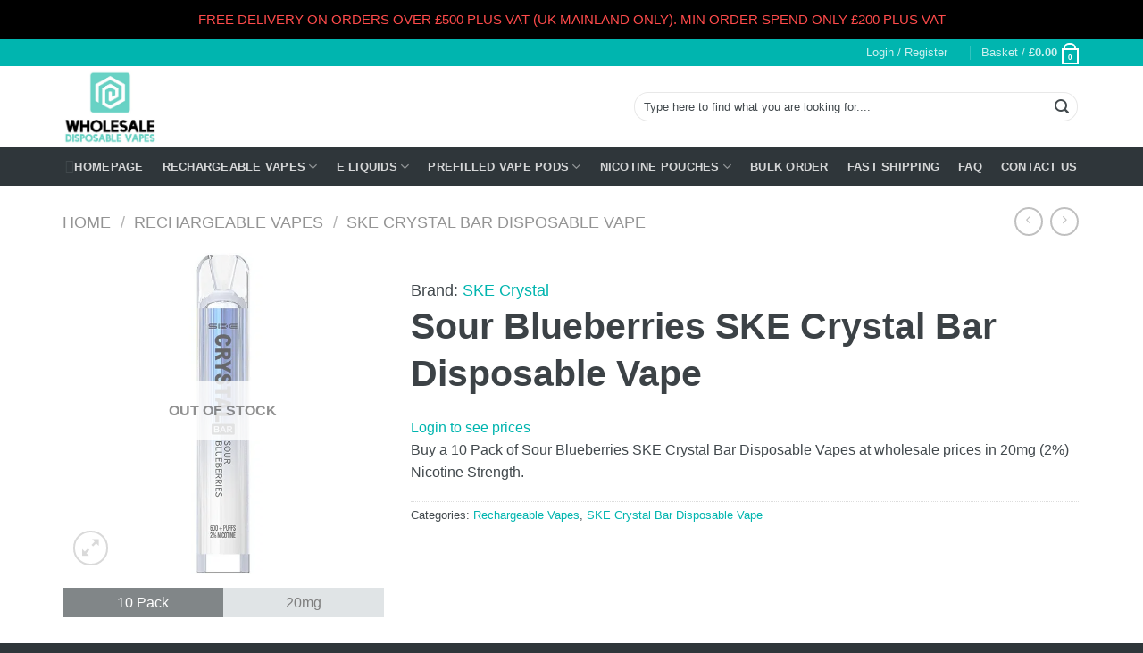

--- FILE ---
content_type: text/html; charset=UTF-8
request_url: https://www.wholesaledisposablevapes.co.uk/sour-blueberries-ske-crystal-bar-disposable-vape/
body_size: 51362
content:
<!DOCTYPE html>
<html lang="en-GB" class="loading-site no-js"> <head><meta http-equiv="Content-Type" content="text/html;charset=UTF-8"><script>document.seraph_accel_usbpb=document.createElement;seraph_accel_izrbpb={add:function(b,a=10){void 0===this.a[a]&&(this.a[a]=[]);this.a[a].push(b)},a:{}}</script> <meta name="viewport" content="width=device-width, initial-scale=1.0, maximum-scale=1.0, user-scalable=no"> <link rel="profile" href="http://gmpg.org/xfn/11"> <link rel="pingback" href="https://www.wholesaledisposablevapes.co.uk/xmlrpc.php"> <script type="o/js-lzl">(function(html){html.className = html.className.replace(/\bno-js\b/,'js')})(document.documentElement);</script> <meta name="robots" content="index, follow, max-image-preview:large, max-snippet:-1, max-video-preview:-1">  <title>Wholesale Sour Blueberries SKE Crystal Bar Disposable Vape (10 Pack)</title> <meta name="description" content="Buy Sour Blueberries SKE Crystal Bar Disposable Vapes (10 pack) at wholesale prices from UK's best bulk vape supplier. Buy in Bulk and Save Now. Fast Dispatch"> <link rel="canonical" href="https://www.wholesaledisposablevapes.co.uk/sour-blueberries-ske-crystal-bar-disposable-vape/"> <meta property="og:locale" content="en_GB"> <meta property="og:type" content="article"> <meta property="og:title" content="Wholesale Sour Blueberries SKE Crystal Bar Disposable Vape (10 Pack)"> <meta property="og:description" content="Buy Sour Blueberries SKE Crystal Bar Disposable Vapes (10 pack) at wholesale prices from UK's best bulk vape supplier. Buy in Bulk and Save Now. Fast Dispatch"> <meta property="og:url" content="https://www.wholesaledisposablevapes.co.uk/sour-blueberries-ske-crystal-bar-disposable-vape/"> <meta property="og:site_name" content="Wholesale Disposable Vapes UK"> <meta property="article:modified_time" content="2025-05-13T14:56:06+00:00"> <meta property="og:image" content="https://www.wholesaledisposablevapes.co.uk/wp-content/uploads/2023/06/Wholesale-Sour-Blueberries-SKE-Crystal-Bar-Disposable-Vape-10-Pack.jpg"> <meta property="og:image:width" content="600"> <meta property="og:image:height" content="600"> <meta property="og:image:type" content="image/jpeg"> <meta name="twitter:label1" content="Estimated reading time"> <meta name="twitter:data1" content="1 minute"> <script type="application/ld+json" class="yoast-schema-graph">{"@context":"https://schema.org","@graph":[{"@type":"WebPage","@id":"https://www.wholesaledisposablevapes.co.uk/sour-blueberries-ske-crystal-bar-disposable-vape/","url":"https://www.wholesaledisposablevapes.co.uk/sour-blueberries-ske-crystal-bar-disposable-vape/","name":"Wholesale Sour Blueberries SKE Crystal Bar Disposable Vape (10 Pack)","isPartOf":{"@id":"https://www.wholesaledisposablevapes.co.uk/#website"},"primaryImageOfPage":{"@id":"https://www.wholesaledisposablevapes.co.uk/sour-blueberries-ske-crystal-bar-disposable-vape/#primaryimage"},"image":{"@id":"https://www.wholesaledisposablevapes.co.uk/sour-blueberries-ske-crystal-bar-disposable-vape/#primaryimage"},"thumbnailUrl":"https://www.wholesaledisposablevapes.co.uk/wp-content/uploads/2023/06/Wholesale-Sour-Blueberries-SKE-Crystal-Bar-Disposable-Vape-10-Pack.jpg","datePublished":"2023-06-11T11:42:05+00:00","dateModified":"2025-05-13T14:56:06+00:00","description":"Buy Sour Blueberries SKE Crystal Bar Disposable Vapes (10 pack) at wholesale prices from UK's best bulk vape supplier. Buy in Bulk and Save Now. Fast Dispatch","breadcrumb":{"@id":"https://www.wholesaledisposablevapes.co.uk/sour-blueberries-ske-crystal-bar-disposable-vape/#breadcrumb"},"inLanguage":"en-GB","potentialAction":[{"@type":"ReadAction","target":["https://www.wholesaledisposablevapes.co.uk/sour-blueberries-ske-crystal-bar-disposable-vape/"]}]},{"@type":"ImageObject","inLanguage":"en-GB","@id":"https://www.wholesaledisposablevapes.co.uk/sour-blueberries-ske-crystal-bar-disposable-vape/#primaryimage","url":"https://www.wholesaledisposablevapes.co.uk/wp-content/uploads/2023/06/Wholesale-Sour-Blueberries-SKE-Crystal-Bar-Disposable-Vape-10-Pack.jpg","contentUrl":"https://www.wholesaledisposablevapes.co.uk/wp-content/uploads/2023/06/Wholesale-Sour-Blueberries-SKE-Crystal-Bar-Disposable-Vape-10-Pack.jpg","width":600,"height":600,"caption":"Wholesale Sour Blueberries SKE Crystal Bar Disposable Vape (10 Pack)"},{"@type":"BreadcrumbList","@id":"https://www.wholesaledisposablevapes.co.uk/sour-blueberries-ske-crystal-bar-disposable-vape/#breadcrumb","itemListElement":[{"@type":"ListItem","position":1,"name":"Home","item":"https://www.wholesaledisposablevapes.co.uk/"},{"@type":"ListItem","position":2,"name":"Shop","item":"https://www.wholesaledisposablevapes.co.uk/shop/"},{"@type":"ListItem","position":3,"name":"Sour Blueberries SKE Crystal Bar Disposable Vape"}]},{"@type":"WebSite","@id":"https://www.wholesaledisposablevapes.co.uk/#website","url":"https://www.wholesaledisposablevapes.co.uk/","name":"Wholesale Disposable Vapes UK","description":"Cheap Wholesale Disposable Vapes &amp; E Liquids","potentialAction":[{"@type":"SearchAction","target":{"@type":"EntryPoint","urlTemplate":"https://www.wholesaledisposablevapes.co.uk/?s={search_term_string}"},"query-input":{"@type":"PropertyValueSpecification","valueRequired":true,"valueName":"search_term_string"}}],"inLanguage":"en-GB"}]}</script> <link rel="alternate" type="application/rss+xml" title="Wholesale Disposable Vapes UK » Feed" href="https://www.wholesaledisposablevapes.co.uk/feed/"> <link rel="alternate" type="application/rss+xml" title="Wholesale Disposable Vapes UK » Comments Feed" href="https://www.wholesaledisposablevapes.co.uk/comments/feed/">                        <script src="https://www.wholesaledisposablevapes.co.uk/wp-includes/js/jquery/jquery.min.js?ver=3.7.1" id="jquery-core-js" type="o/js-lzl"></script> <script src="https://www.wholesaledisposablevapes.co.uk/wp-includes/js/jquery/jquery-migrate.min.js?ver=3.4.1" id="jquery-migrate-js" type="o/js-lzl"></script> <script src="https://www.wholesaledisposablevapes.co.uk/wp-content/plugins/user-registration-plugin-for-woocommerce/front/js/afreg_front.js?ver=1.0" id="afreg-front-js-js" type="o/js-lzl"></script> <script src="https://www.wholesaledisposablevapes.co.uk/wp-content/plugins/user-registration-plugin-for-woocommerce/front/js/afreg_color_spectrum.js?ver=1.0" id="color-spectrum-js-js" type="o/js-lzl"></script> <script src="https://www.wholesaledisposablevapes.co.uk/wp-content/plugins/woocommerce/assets/js/jquery-blockui/jquery.blockUI.min.js?ver=2.7.0-wc.10.4.3" id="wc-jquery-blockui-js" defer data-wp-strategy="defer" type="o/js-lzl"></script> <script id="wc-add-to-cart-js-extra" type="o/js-lzl">
/* <![CDATA[ */
var wc_add_to_cart_params = {"ajax_url":"\/wp-admin\/admin-ajax.php","wc_ajax_url":"\/?wc-ajax=%%endpoint%%","i18n_view_cart":"View basket","cart_url":"https:\/\/www.wholesaledisposablevapes.co.uk\/cart\/","is_cart":"","cart_redirect_after_add":"no"};
/* ]]> */
</script> <script src="https://www.wholesaledisposablevapes.co.uk/wp-content/plugins/woocommerce/assets/js/frontend/add-to-cart.min.js?ver=10.4.3" id="wc-add-to-cart-js" defer data-wp-strategy="defer" type="o/js-lzl"></script> <script src="https://www.wholesaledisposablevapes.co.uk/wp-content/plugins/woocommerce/assets/js/photoswipe/photoswipe.min.js?ver=4.1.1-wc.10.4.3" id="wc-photoswipe-js" defer data-wp-strategy="defer" type="o/js-lzl"></script> <script src="https://www.wholesaledisposablevapes.co.uk/wp-content/plugins/woocommerce/assets/js/photoswipe/photoswipe-ui-default.min.js?ver=4.1.1-wc.10.4.3" id="wc-photoswipe-ui-default-js" defer data-wp-strategy="defer" type="o/js-lzl"></script> <script id="wc-single-product-js-extra" type="o/js-lzl">
/* <![CDATA[ */
var wc_single_product_params = {"i18n_required_rating_text":"Please select a rating","i18n_rating_options":["1 of 5 stars","2 of 5 stars","3 of 5 stars","4 of 5 stars","5 of 5 stars"],"i18n_product_gallery_trigger_text":"View full-screen image gallery","review_rating_required":"no","flexslider":{"rtl":false,"animation":"slide","smoothHeight":true,"directionNav":false,"controlNav":"thumbnails","slideshow":false,"animationSpeed":500,"animationLoop":false,"allowOneSlide":false},"zoom_enabled":"","zoom_options":[],"photoswipe_enabled":"1","photoswipe_options":{"shareEl":false,"closeOnScroll":false,"history":false,"hideAnimationDuration":0,"showAnimationDuration":0},"flexslider_enabled":""};
/* ]]> */
</script> <script src="https://www.wholesaledisposablevapes.co.uk/wp-content/plugins/woocommerce/assets/js/frontend/single-product.min.js?ver=10.4.3" id="wc-single-product-js" defer data-wp-strategy="defer" type="o/js-lzl"></script> <script src="https://www.wholesaledisposablevapes.co.uk/wp-content/plugins/woocommerce/assets/js/js-cookie/js.cookie.min.js?ver=2.1.4-wc.10.4.3" id="wc-js-cookie-js" defer data-wp-strategy="defer" type="o/js-lzl"></script> <script id="woocommerce-js-extra" type="o/js-lzl">
/* <![CDATA[ */
var woocommerce_params = {"ajax_url":"\/wp-admin\/admin-ajax.php","wc_ajax_url":"\/?wc-ajax=%%endpoint%%","i18n_password_show":"Show password","i18n_password_hide":"Hide password"};
/* ]]> */
</script> <script src="https://www.wholesaledisposablevapes.co.uk/wp-content/plugins/woocommerce/assets/js/frontend/woocommerce.min.js?ver=10.4.3" id="woocommerce-js" defer data-wp-strategy="defer" type="o/js-lzl"></script> <script src="https://www.wholesaledisposablevapes.co.uk/wp-content/plugins/sales-agent-for-woocommerce/assets/js/frontend-script.js?ver=1.0" id="frontend-script-js" type="o/js-lzl"></script> <link rel="https://api.w.org/" href="https://www.wholesaledisposablevapes.co.uk/wp-json/"><link rel="alternate" title="JSON" type="application/json" href="https://www.wholesaledisposablevapes.co.uk/wp-json/wp/v2/product/207870"><link rel="EditURI" type="application/rsd+xml" title="RSD" href="https://www.wholesaledisposablevapes.co.uk/xmlrpc.php?rsd"> <link rel="shortlink" href="https://www.wholesaledisposablevapes.co.uk/?p=207870"> <link rel="alternate" title="oEmbed (JSON)" type="application/json+oembed" href="https://www.wholesaledisposablevapes.co.uk/wp-json/oembed/1.0/embed?url=https%3A%2F%2Fwww.wholesaledisposablevapes.co.uk%2Fsour-blueberries-ske-crystal-bar-disposable-vape%2F"> <link rel="alternate" title="oEmbed (XML)" type="text/xml+oembed" href="https://www.wholesaledisposablevapes.co.uk/wp-json/oembed/1.0/embed?url=https%3A%2F%2Fwww.wholesaledisposablevapes.co.uk%2Fsour-blueberries-ske-crystal-bar-disposable-vape%2F&amp;format=xml"> <meta name="wwp" content="yes"> <meta http-equiv="Content-Language" content="en"> <meta name="google" content="notranslate"> <link rel="preload" href="https://www.wholesaledisposablevapes.co.uk/wp-content/themes/flatsome/assets/css/icons/fl-icons.woff2" as="font" type="font/woff2" crossorigin> <script type="o/js-lzl">
    WebFontConfig = {
      google: { families: [ "Lato:regular,700","Lato:regular,400","Lato:regular,700","Dancing+Script:regular,400", ] }
    };
    (function() {
      var wf = document.createElement('script');
      wf.src = 'https://ajax.googleapis.com/ajax/libs/webfont/1/webfont.js';
      wf.type = 'text/javascript';
      wf.async = 'true';
      var s = document.getElementsByTagName('script')[0];
      s.parentNode.insertBefore(wf, s);
    })(); </script> <noscript><style>.woocommerce-product-gallery{opacity:1!important}</style><style></style></noscript> <link rel="icon" href="https://www.wholesaledisposablevapes.co.uk/wp-content/uploads/2023/07/Wholesale-Disposable-Vapes-Logo-150x150.jpg" sizes="32x32"> <link rel="icon" href="https://www.wholesaledisposablevapes.co.uk/wp-content/uploads/2023/07/Wholesale-Disposable-Vapes-Logo.jpg" sizes="192x192"> <link rel="apple-touch-icon" href="https://www.wholesaledisposablevapes.co.uk/wp-content/uploads/2023/07/Wholesale-Disposable-Vapes-Logo.jpg"> <meta name="msapplication-TileImage" content="https://www.wholesaledisposablevapes.co.uk/wp-content/uploads/2023/07/Wholesale-Disposable-Vapes-Logo.jpg"> <noscript><style>.lzl{display:none!important;}</style></noscript><style>img.lzl,img.lzl-ing{opacity:0.01;}img.lzl-ed{transition:opacity .25s ease-in-out;}</style><style>img:is([sizes="auto" i],[sizes^="auto," i]){contain-intrinsic-size:3000px 1500px}</style><link rel="stylesheet/lzl-nc" href="data:text/css,"><noscript lzl=""><link rel="stylesheet" href="data:text/css,"></noscript><style id="font-awesome-css-crit" media="all">.pull-left{float:left}@-webkit-keyframes fa-spin{0%{-webkit-transform:rotate(0deg);transform:rotate(0deg)}100%{-webkit-transform:rotate(359deg);transform:rotate(359deg)}}@keyframes fa-spin{0%{-webkit-transform:rotate(0deg);transform:rotate(0deg)}100%{-webkit-transform:rotate(359deg);transform:rotate(359deg)}}.fa-home:before{content:""}</style><link rel="stylesheet/lzl-nc" id="font-awesome-css" href="https://www.wholesaledisposablevapes.co.uk/wp-content/cache/seraphinite-accelerator/s/m/d/css/08adca7137e9aa56f17b5ad34b1c59d8.6fe4.css" media="all"><noscript lzl=""><link rel="stylesheet" href="https://www.wholesaledisposablevapes.co.uk/wp-content/cache/seraphinite-accelerator/s/m/d/css/08adca7137e9aa56f17b5ad34b1c59d8.6fe4.css" media="all"></noscript><link rel="stylesheet/lzl-nc" id="berocket_products_label_style-css" href="https://www.wholesaledisposablevapes.co.uk/wp-content/cache/seraphinite-accelerator/s/m/d/css/30a34aabe96f0dd037998b9546e38dd6.2280.css" media="all"><noscript lzl=""><link rel="stylesheet" href="https://www.wholesaledisposablevapes.co.uk/wp-content/cache/seraphinite-accelerator/s/m/d/css/30a34aabe96f0dd037998b9546e38dd6.2280.css" media="all"></noscript><style id="berocket_products_label_style-inline-css"></style><link id="berocket_products_label_style-inline-css-nonCrit" rel="stylesheet/lzl-nc" href="/wp-content/cache/seraphinite-accelerator/s/m/d/css/dbc9cc3b64bb1ab9c01027ae31887d13.9f9.css"><noscript lzl=""><link rel="stylesheet" href="/wp-content/cache/seraphinite-accelerator/s/m/d/css/dbc9cc3b64bb1ab9c01027ae31887d13.9f9.css"></noscript><style id="aqpb-view-css-css-crit" media="all">[class*=aq_span]{float:left;margin-left:3%}</style><link rel="stylesheet/lzl-nc" id="aqpb-view-css-css" href="https://www.wholesaledisposablevapes.co.uk/wp-content/cache/seraphinite-accelerator/s/m/d/css/9be274cd271a32619293ea0aee056864.2a51.css" media="all"><noscript lzl=""><link rel="stylesheet" href="https://www.wholesaledisposablevapes.co.uk/wp-content/cache/seraphinite-accelerator/s/m/d/css/9be274cd271a32619293ea0aee056864.2a51.css" media="all"></noscript><link rel="stylesheet/lzl-nc" id="afreg-front-css-css" href="https://www.wholesaledisposablevapes.co.uk/wp-content/cache/seraphinite-accelerator/s/m/d/css/a96d11e01b674a1e1fd06d1cc2712047.776.css" media="all"><noscript lzl=""><link rel="stylesheet" href="https://www.wholesaledisposablevapes.co.uk/wp-content/cache/seraphinite-accelerator/s/m/d/css/a96d11e01b674a1e1fd06d1cc2712047.776.css" media="all"></noscript><link rel="stylesheet/lzl-nc" id="color-spectrum-css-css" href="https://www.wholesaledisposablevapes.co.uk/wp-content/cache/seraphinite-accelerator/s/m/d/css/0cb05fd86daf3809452d2df1447b8eb9.2d47.css" media="all"><noscript lzl=""><link rel="stylesheet" href="https://www.wholesaledisposablevapes.co.uk/wp-content/cache/seraphinite-accelerator/s/m/d/css/0cb05fd86daf3809452d2df1447b8eb9.2d47.css" media="all"></noscript><style id="wp-block-library-css-crit" media="all">@charset "UTF-8";.wp-block-button[style*=text-decoration] .wp-block-button__link{text-decoration:inherit}.wp-block-buttons[style*=text-decoration] .wp-block-button,.wp-block-buttons[style*=text-decoration] .wp-block-button__link{text-decoration:inherit}@media (min-width:782px){.wp-block-columns:not(.is-not-stacked-on-mobile)>.wp-block-column[style*=flex-basis]{flex-grow:0}}.wp-block-columns.is-not-stacked-on-mobile>.wp-block-column[style*=flex-basis]{flex-grow:0}h1.has-text-align-left[style*=writing-mode]:where([style*=vertical-lr]),h1.has-text-align-right[style*=writing-mode]:where([style*=vertical-rl]),h2.has-text-align-left[style*=writing-mode]:where([style*=vertical-lr]),h2.has-text-align-right[style*=writing-mode]:where([style*=vertical-rl]),h3.has-text-align-left[style*=writing-mode]:where([style*=vertical-lr]),h3.has-text-align-right[style*=writing-mode]:where([style*=vertical-rl]),h4.has-text-align-left[style*=writing-mode]:where([style*=vertical-lr]),h4.has-text-align-right[style*=writing-mode]:where([style*=vertical-rl]),h5.has-text-align-left[style*=writing-mode]:where([style*=vertical-lr]),h5.has-text-align-right[style*=writing-mode]:where([style*=vertical-rl]),h6.has-text-align-left[style*=writing-mode]:where([style*=vertical-lr]),h6.has-text-align-right[style*=writing-mode]:where([style*=vertical-rl]){rotate:180deg}.wp-block-image[style*=border-radius] img,.wp-block-image[style*=border-radius]>a{border-radius:inherit}@keyframes show-content-image{0%{visibility:hidden}99%{visibility:hidden}to{visibility:visible}}@keyframes turn-on-visibility{0%{opacity:0}to{opacity:1}}@keyframes turn-off-visibility{0%{opacity:1;visibility:visible}99%{opacity:0;visibility:visible}to{opacity:0;visibility:hidden}}@keyframes lightbox-zoom-in{0%{transform:translate(calc(( -100vw + var(--wp--lightbox-scrollbar-width) ) / 2 + var(--wp--lightbox-initial-left-position)),calc(-50vh + var(--wp--lightbox-initial-top-position))) scale(var(--wp--lightbox-scale))}to{transform:translate(-50%,-50%) scale(1)}}@keyframes lightbox-zoom-out{0%{transform:translate(-50%,-50%) scale(1);visibility:visible}99%{visibility:visible}to{transform:translate(calc(( -100vw + var(--wp--lightbox-scrollbar-width) ) / 2 + var(--wp--lightbox-initial-left-position)),calc(-50vh + var(--wp--lightbox-initial-top-position))) scale(var(--wp--lightbox-scale));visibility:hidden}}:where(.wp-block-latest-comments:not([style*=line-height] .wp-block-latest-comments__comment)){line-height:1.1}:where(.wp-block-latest-comments:not([style*=line-height] .wp-block-latest-comments__comment-excerpt p)){line-height:1.8}.has-dates :where(.wp-block-latest-comments:not([style*=line-height])),.has-excerpts :where(.wp-block-latest-comments:not([style*=line-height])){line-height:1.5}.wp-block-latest-comments[class*=-font-size] a,.wp-block-latest-comments[style*=font-size] a{font-size:inherit}ol,ul{box-sizing:border-box}@keyframes overlay-menu__fade-in-animation{0%{opacity:0;transform:translateY(.5em)}to{opacity:1;transform:translateY(0)}}p.has-text-align-left[style*="writing-mode:vertical-lr"],p.has-text-align-right[style*="writing-mode:vertical-rl"]{rotate:180deg}.wp-block-post-comments-form[style*=font-weight] :where(.comment-reply-title){font-weight:inherit}.wp-block-post-comments-form[style*=font-family] :where(.comment-reply-title){font-family:inherit}.wp-block-post-comments-form[class*=-font-size] :where(.comment-reply-title),.wp-block-post-comments-form[style*=font-size] :where(.comment-reply-title){font-size:inherit}.wp-block-post-comments-form[style*=line-height] :where(.comment-reply-title){line-height:inherit}.wp-block-post-comments-form[style*=font-style] :where(.comment-reply-title){font-style:inherit}.wp-block-post-comments-form[style*=letter-spacing] :where(.comment-reply-title){letter-spacing:inherit}.wp-block-post-navigation-link.has-text-align-left[style*="writing-mode: vertical-lr"],.wp-block-post-navigation-link.has-text-align-right[style*="writing-mode: vertical-rl"]{rotate:180deg}.wp-block-read-more:where(:not([style*=text-decoration])){text-decoration:none}.wp-block-read-more:where(:not([style*=text-decoration])):active,.wp-block-read-more:where(:not([style*=text-decoration])):focus{text-decoration:none}.wp-block-table table[style*=border-top-color] tr:first-child,.wp-block-table table[style*=border-top-color] tr:first-child td,.wp-block-table table[style*=border-top-color] tr:first-child th,.wp-block-table table[style*=border-top-color]>*,.wp-block-table table[style*=border-top-color]>* td,.wp-block-table table[style*=border-top-color]>* th{border-top-color:inherit}.wp-block-table table[style*=border-top-color] tr:not(:first-child){border-top-color:initial}.wp-block-table table[style*=border-right-color] td:last-child,.wp-block-table table[style*=border-right-color] th,.wp-block-table table[style*=border-right-color] tr,.wp-block-table table[style*=border-right-color]>*{border-right-color:inherit}.wp-block-table table[style*=border-bottom-color] tr:last-child,.wp-block-table table[style*=border-bottom-color] tr:last-child td,.wp-block-table table[style*=border-bottom-color] tr:last-child th,.wp-block-table table[style*=border-bottom-color]>*,.wp-block-table table[style*=border-bottom-color]>* td,.wp-block-table table[style*=border-bottom-color]>* th{border-bottom-color:inherit}.wp-block-table table[style*=border-bottom-color] tr:not(:last-child){border-bottom-color:initial}.wp-block-table table[style*=border-left-color] td:first-child,.wp-block-table table[style*=border-left-color] th,.wp-block-table table[style*=border-left-color] tr,.wp-block-table table[style*=border-left-color]>*{border-left-color:inherit}.wp-block-table table[style*=border-style] td,.wp-block-table table[style*=border-style] th,.wp-block-table table[style*=border-style] tr,.wp-block-table table[style*=border-style]>*{border-style:inherit}.wp-block-table table[style*=border-width] td,.wp-block-table table[style*=border-width] th,.wp-block-table table[style*=border-width] tr,.wp-block-table table[style*=border-width]>*{border-style:inherit;border-width:inherit}.editor-styles-wrapper,.entry-content{counter-reset:footnotes}:root{--wp--preset--font-size--normal:16px;--wp--preset--font-size--huge:42px}.screen-reader-text{border:0;clip-path:inset(50%);height:1px;margin:-1px;overflow:hidden;padding:0;position:absolute;width:1px;word-wrap:normal!important}.screen-reader-text:focus{background-color:#ddd;clip-path:none;color:#444;display:block;font-size:1em;height:auto;left:5px;line-height:normal;padding:15px 23px 14px;text-decoration:none;top:5px;width:auto;z-index:100000}html :where([style*=border-top-color]){border-top-style:solid}html :where([style*=border-right-color]){border-right-style:solid}html :where([style*=border-bottom-color]){border-bottom-style:solid}html :where([style*=border-left-color]){border-left-style:solid}html :where([style*=border-width]){border-style:solid}html :where([style*=border-top-width]){border-top-style:solid}html :where([style*=border-right-width]){border-right-style:solid}html :where([style*=border-bottom-width]){border-bottom-style:solid}html :where([style*=border-left-width]){border-left-style:solid}html :where(img[class*=wp-image-]){height:auto;max-width:100%}:where(figure){margin:0 0 1em}</style><link rel="stylesheet/lzl-nc" id="wp-block-library-css" href="https://www.wholesaledisposablevapes.co.uk/wp-content/cache/seraphinite-accelerator/s/m/d/css/95937fea78d94d03696982b630ac4e23.1a9f7.css" media="all"><noscript lzl=""><link rel="stylesheet" href="https://www.wholesaledisposablevapes.co.uk/wp-content/cache/seraphinite-accelerator/s/m/d/css/95937fea78d94d03696982b630ac4e23.1a9f7.css" media="all"></noscript><style id="classic-theme-styles-inline-css"></style><link id="classic-theme-styles-inline-css-nonCrit" rel="stylesheet/lzl-nc" href="/wp-content/cache/seraphinite-accelerator/s/m/d/css/20b431ab6ecd62bdb35135b32eb9456a.100.css"><noscript lzl=""><link rel="stylesheet" href="/wp-content/cache/seraphinite-accelerator/s/m/d/css/20b431ab6ecd62bdb35135b32eb9456a.100.css"></noscript><style id="global-styles-inline-css">:root{--wp--preset--aspect-ratio--square:1;--wp--preset--aspect-ratio--4-3:4/3;--wp--preset--aspect-ratio--3-4:3/4;--wp--preset--aspect-ratio--3-2:3/2;--wp--preset--aspect-ratio--2-3:2/3;--wp--preset--aspect-ratio--16-9:16/9;--wp--preset--aspect-ratio--9-16:9/16;--wp--preset--color--black:#000;--wp--preset--color--cyan-bluish-gray:#abb8c3;--wp--preset--color--white:#fff;--wp--preset--color--pale-pink:#f78da7;--wp--preset--color--vivid-red:#cf2e2e;--wp--preset--color--luminous-vivid-orange:#ff6900;--wp--preset--color--luminous-vivid-amber:#fcb900;--wp--preset--color--light-green-cyan:#7bdcb5;--wp--preset--color--vivid-green-cyan:#00d084;--wp--preset--color--pale-cyan-blue:#8ed1fc;--wp--preset--color--vivid-cyan-blue:#0693e3;--wp--preset--color--vivid-purple:#9b51e0;--wp--preset--gradient--vivid-cyan-blue-to-vivid-purple:linear-gradient(135deg,rgba(6,147,227,1) 0%,#9b51e0 100%);--wp--preset--gradient--light-green-cyan-to-vivid-green-cyan:linear-gradient(135deg,#7adcb4 0%,#00d082 100%);--wp--preset--gradient--luminous-vivid-amber-to-luminous-vivid-orange:linear-gradient(135deg,rgba(252,185,0,1) 0%,rgba(255,105,0,1) 100%);--wp--preset--gradient--luminous-vivid-orange-to-vivid-red:linear-gradient(135deg,rgba(255,105,0,1) 0%,#cf2e2e 100%);--wp--preset--gradient--very-light-gray-to-cyan-bluish-gray:linear-gradient(135deg,#eee 0%,#a9b8c3 100%);--wp--preset--gradient--cool-to-warm-spectrum:linear-gradient(135deg,#4aeadc 0%,#9778d1 20%,#cf2aba 40%,#ee2c82 60%,#fb6962 80%,#fef84c 100%);--wp--preset--gradient--blush-light-purple:linear-gradient(135deg,#ffceec 0%,#9896f0 100%);--wp--preset--gradient--blush-bordeaux:linear-gradient(135deg,#fecda5 0%,#fe2d2d 50%,#6b003e 100%);--wp--preset--gradient--luminous-dusk:linear-gradient(135deg,#ffcb70 0%,#c751c0 50%,#4158d0 100%);--wp--preset--gradient--pale-ocean:linear-gradient(135deg,#fff5cb 0%,#b6e3d4 50%,#33a7b5 100%);--wp--preset--gradient--electric-grass:linear-gradient(135deg,#caf880 0%,#71ce7e 100%);--wp--preset--gradient--midnight:linear-gradient(135deg,#020381 0%,#2874fc 100%);--wp--preset--font-size--small:13px;--wp--preset--font-size--medium:20px;--wp--preset--font-size--large:36px;--wp--preset--font-size--x-large:42px;--wp--preset--spacing--20:.44rem;--wp--preset--spacing--30:.67rem;--wp--preset--spacing--40:1rem;--wp--preset--spacing--50:1.5rem;--wp--preset--spacing--60:2.25rem;--wp--preset--spacing--70:3.38rem;--wp--preset--spacing--80:5.06rem;--wp--preset--shadow--natural:6px 6px 9px rgba(0,0,0,.2);--wp--preset--shadow--deep:12px 12px 50px rgba(0,0,0,.4);--wp--preset--shadow--sharp:6px 6px 0px rgba(0,0,0,.2);--wp--preset--shadow--outlined:6px 6px 0px -3px rgba(255,255,255,1),6px 6px rgba(0,0,0,1);--wp--preset--shadow--crisp:6px 6px 0px rgba(0,0,0,1)}</style><link id="global-styles-inline-css-nonCrit" rel="stylesheet/lzl-nc" href="/wp-content/cache/seraphinite-accelerator/s/m/d/css/28b888b54d8b0f0d30da14539989c003.1712.css"><noscript lzl=""><link rel="stylesheet" href="/wp-content/cache/seraphinite-accelerator/s/m/d/css/28b888b54d8b0f0d30da14539989c003.1712.css"></noscript><style id="contact-form-7-css-crit" media="all">@keyframes spin{from{transform:rotate(0deg)}to{transform:rotate(360deg)}}@keyframes blink{from{opacity:0}50%{opacity:1}to{opacity:0}}</style><link rel="stylesheet/lzl-nc" id="contact-form-7-css" href="https://www.wholesaledisposablevapes.co.uk/wp-content/cache/seraphinite-accelerator/s/m/d/css/11cea13112d83652092634bede97ff0f.8de.css" media="all"><noscript lzl=""><link rel="stylesheet" href="https://www.wholesaledisposablevapes.co.uk/wp-content/cache/seraphinite-accelerator/s/m/d/css/11cea13112d83652092634bede97ff0f.8de.css" media="all"></noscript><link rel="stylesheet/lzl-nc" id="wpa-css-css" href="https://www.wholesaledisposablevapes.co.uk/wp-content/cache/seraphinite-accelerator/s/m/d/css/0db0e66fb34c26f2046ba274e16759a4.2b2.css" media="all"><noscript lzl=""><link rel="stylesheet" href="https://www.wholesaledisposablevapes.co.uk/wp-content/cache/seraphinite-accelerator/s/m/d/css/0db0e66fb34c26f2046ba274e16759a4.2b2.css" media="all"></noscript><style id="photoswipe-css-crit" media="all">button.pswp__button{box-shadow:none!important;background-image:url("[data-uri]")!important}button.pswp__button,button.pswp__button--arrow--left::before,button.pswp__button--arrow--right::before,button.pswp__button:hover{background-color:transparent!important}button.pswp__button--arrow--left,button.pswp__button--arrow--left:hover,button.pswp__button--arrow--right,button.pswp__button--arrow--right:hover{background-image:none!important}button.pswp__button--close:hover{background-position:0 -44px}button.pswp__button--zoom:hover{background-position:-88px 0}.pswp{display:none;position:absolute;width:100%;height:100%;left:0;top:0;overflow:hidden;-ms-touch-action:none;touch-action:none;z-index:1500;-webkit-text-size-adjust:100%;-webkit-backface-visibility:hidden;outline:0}.pswp *{-webkit-box-sizing:border-box;box-sizing:border-box}.pswp__bg{position:absolute;left:0;top:0;width:100%;height:100%;background:#000;opacity:0;-webkit-transform:translateZ(0);transform:translateZ(0);-webkit-backface-visibility:hidden;will-change:opacity}.pswp__scroll-wrap{position:absolute;left:0;top:0;width:100%;height:100%;overflow:hidden}.pswp__container,.pswp__zoom-wrap{-ms-touch-action:none;touch-action:none;position:absolute;left:0;right:0;top:0;bottom:0}.pswp__container,.pswp__img{-webkit-user-select:none;-moz-user-select:none;-ms-user-select:none;user-select:none;-webkit-tap-highlight-color:transparent;-webkit-touch-callout:none}.pswp__bg{will-change:opacity;-webkit-transition:opacity 333ms cubic-bezier(.4,0,.22,1);transition:opacity 333ms cubic-bezier(.4,0,.22,1)}.pswp__container,.pswp__zoom-wrap{-webkit-backface-visibility:hidden}.pswp__item{position:absolute;left:0;right:0;top:0;bottom:0;overflow:hidden}</style><link rel="stylesheet/lzl-nc" id="photoswipe-css" href="https://www.wholesaledisposablevapes.co.uk/wp-content/cache/seraphinite-accelerator/s/m/d/css/2938cab4fb9fc7b1166d9ef10a8c645f.5cd.css" media="all"><noscript lzl=""><link rel="stylesheet" href="https://www.wholesaledisposablevapes.co.uk/wp-content/cache/seraphinite-accelerator/s/m/d/css/2938cab4fb9fc7b1166d9ef10a8c645f.5cd.css" media="all"></noscript><style id="photoswipe-default-skin-css-crit" media="all">.pswp__button{width:44px;height:44px;position:relative;background:0 0;cursor:pointer;overflow:visible;-webkit-appearance:none;display:block;border:0;padding:0;margin:0;float:left;opacity:.75;-webkit-transition:opacity .2s;transition:opacity .2s;-webkit-box-shadow:none;box-shadow:none}.pswp__button:focus,.pswp__button:hover{opacity:1}.pswp__button:active{outline:0;opacity:.9}.pswp__button::-moz-focus-inner{padding:0;border:0}.pswp__button,.pswp__button--arrow--left:before,.pswp__button--arrow--right:before{background:url("[data-uri]") 0 0 no-repeat;background-size:264px 88px;width:44px;height:44px}.pswp__button--close{background-position:0 -44px}.pswp__button--zoom{display:none;background-position:-88px 0}.pswp__button--arrow--left,.pswp__button--arrow--right{background:0 0;top:50%;margin-top:-50px;width:70px;height:100px;position:absolute}.pswp__button--arrow--left{left:0}.pswp__button--arrow--right{right:0}.pswp__button--arrow--left:before,.pswp__button--arrow--right:before{content:"";top:35px;background-color:rgba(0,0,0,.3);height:30px;width:32px;position:absolute}.pswp__button--arrow--left:before{left:6px;background-position:-138px -44px}.pswp__button--arrow--right:before{right:6px;background-position:-94px -44px}.pswp__counter,.pswp__share-modal{-webkit-user-select:none;-moz-user-select:none;-ms-user-select:none;user-select:none}.pswp__share-modal{display:block;background:rgba(0,0,0,.5);width:100%;height:100%;top:0;left:0;padding:10px;position:absolute;z-index:1600;opacity:0;-webkit-transition:opacity .25s ease-out;transition:opacity .25s ease-out;-webkit-backface-visibility:hidden;will-change:opacity}.pswp__share-modal--hidden{display:none}.pswp__share-tooltip{z-index:1620;position:absolute;background:#fff;top:56px;border-radius:2px;display:block;width:auto;right:44px;-webkit-box-shadow:0 2px 5px rgba(0,0,0,.25);box-shadow:0 2px 5px rgba(0,0,0,.25);-webkit-transform:translateY(6px);-ms-transform:translateY(6px);transform:translateY(6px);-webkit-transition:-webkit-transform .25s;transition:transform .25s;-webkit-backface-visibility:hidden;will-change:transform}.pswp__counter{position:relative;left:0;top:0;height:44px;font-size:13px;line-height:44px;color:#fff;opacity:.75;padding:0 10px;margin-inline-end:auto}.pswp__caption{position:absolute;left:0;bottom:0;width:100%;min-height:44px}.pswp__caption__center{text-align:left;max-width:420px;margin:0 auto;font-size:13px;padding:10px;line-height:20px;color:#ccc}.pswp__preloader{width:44px;height:44px;position:absolute;top:0;left:50%;margin-left:-22px;opacity:0;-webkit-transition:opacity .25s ease-out;transition:opacity .25s ease-out;will-change:opacity;direction:ltr}@media screen and (max-width:1024px){.pswp__preloader{position:relative;left:auto;top:auto;margin:0;float:right}}@-webkit-keyframes clockwise{0%{-webkit-transform:rotate(0);transform:rotate(0)}100%{-webkit-transform:rotate(360deg);transform:rotate(360deg)}}@keyframes clockwise{0%{-webkit-transform:rotate(0);transform:rotate(0)}100%{-webkit-transform:rotate(360deg);transform:rotate(360deg)}}@-webkit-keyframes donut-rotate{0%{-webkit-transform:rotate(0);transform:rotate(0)}50%{-webkit-transform:rotate(-140deg);transform:rotate(-140deg)}100%{-webkit-transform:rotate(0);transform:rotate(0)}}@keyframes donut-rotate{0%{-webkit-transform:rotate(0);transform:rotate(0)}50%{-webkit-transform:rotate(-140deg);transform:rotate(-140deg)}100%{-webkit-transform:rotate(0);transform:rotate(0)}}.pswp__ui{-webkit-font-smoothing:auto;visibility:visible;opacity:1;z-index:1550}.pswp__top-bar{position:absolute;left:0;top:0;height:44px;width:100%;display:flex;justify-content:flex-end}.pswp--has_mouse .pswp__button--arrow--left,.pswp--has_mouse .pswp__button--arrow--right,.pswp__caption,.pswp__top-bar{-webkit-backface-visibility:hidden;will-change:opacity;-webkit-transition:opacity 333ms cubic-bezier(.4,0,.22,1);transition:opacity 333ms cubic-bezier(.4,0,.22,1)}.pswp__caption,.pswp__top-bar{background-color:rgba(0,0,0,.5)}.pswp__ui--hidden .pswp__button--arrow--left,.pswp__ui--hidden .pswp__button--arrow--right,.pswp__ui--hidden .pswp__caption,.pswp__ui--hidden .pswp__top-bar{opacity:.001}</style><link rel="stylesheet/lzl-nc" id="photoswipe-default-skin-css" href="https://www.wholesaledisposablevapes.co.uk/wp-content/cache/seraphinite-accelerator/s/m/d/css/8b0f5a94d7db2ca4a24c38ae776ea767.162c.css" media="all"><noscript lzl=""><link rel="stylesheet" href="https://www.wholesaledisposablevapes.co.uk/wp-content/cache/seraphinite-accelerator/s/m/d/css/8b0f5a94d7db2ca4a24c38ae776ea767.162c.css" media="all"></noscript><style id="woocommerce-inline-inline-css"></style><link id="woocommerce-inline-inline-css-nonCrit" rel="stylesheet/lzl-nc" href="/wp-content/cache/seraphinite-accelerator/s/m/d/css/5db95e3c7eb4b3a48f4823ff4485b59e.39.css"><noscript lzl=""><link rel="stylesheet" href="/wp-content/cache/seraphinite-accelerator/s/m/d/css/5db95e3c7eb4b3a48f4823ff4485b59e.39.css"></noscript><link rel="stylesheet/lzl-nc" id="metorik-css-css" href="https://www.wholesaledisposablevapes.co.uk/wp-content/cache/seraphinite-accelerator/s/m/d/css/a43d52a6181703e7e6abc2556c23f534.5af.css" media="all"><noscript lzl=""><link rel="stylesheet" href="https://www.wholesaledisposablevapes.co.uk/wp-content/cache/seraphinite-accelerator/s/m/d/css/a43d52a6181703e7e6abc2556c23f534.5af.css" media="all"></noscript><link rel="stylesheet/lzl-nc" id="flatsome-icons-css" href="https://www.wholesaledisposablevapes.co.uk/wp-content/cache/seraphinite-accelerator/s/m/d/css/673234b8df6d887f9e6e4eef01b903bb.39.css" media="all"><noscript lzl=""><link rel="stylesheet" href="https://www.wholesaledisposablevapes.co.uk/wp-content/cache/seraphinite-accelerator/s/m/d/css/673234b8df6d887f9e6e4eef01b903bb.39.css" media="all"></noscript><style id="pwb-styles-frontend-css-crit" media="all">.pwb-clearfix:after{content:"";display:table;clear:both}@-webkit-keyframes PWBCarouselLoader{0%{-webkit-transform:rotate(0deg);transform:rotate(0deg)}100%{-webkit-transform:rotate(360deg);transform:rotate(360deg)}}@keyframes PWBCarouselLoader{0%{-webkit-transform:rotate(0deg);transform:rotate(0deg)}100%{-webkit-transform:rotate(360deg);transform:rotate(360deg)}}.pwb-single-product-brands{padding-top:1em;display:flex;gap:.1em}</style><link rel="stylesheet/lzl-nc" id="pwb-styles-frontend-css" href="https://www.wholesaledisposablevapes.co.uk/wp-content/cache/seraphinite-accelerator/s/m/d/css/bf90d70cc6e6a4ee8c03155357510ddd.162c.css" media="all"><noscript lzl=""><link rel="stylesheet" href="https://www.wholesaledisposablevapes.co.uk/wp-content/cache/seraphinite-accelerator/s/m/d/css/bf90d70cc6e6a4ee8c03155357510ddd.162c.css" media="all"></noscript><link rel="stylesheet/lzl-nc" id="woocommerce_category_best_seller_styles-css" href="https://www.wholesaledisposablevapes.co.uk/wp-content/cache/seraphinite-accelerator/s/m/d/css/5900355fcdb4bafaeaf6071fe37fb2fa.4fc.css" media="all"><noscript lzl=""><link rel="stylesheet" href="https://www.wholesaledisposablevapes.co.uk/wp-content/cache/seraphinite-accelerator/s/m/d/css/5900355fcdb4bafaeaf6071fe37fb2fa.4fc.css" media="all"></noscript><link rel="stylesheet/lzl-nc" id="wwp_single_product_page_css-css" href="https://www.wholesaledisposablevapes.co.uk/wp-content/cache/seraphinite-accelerator/s/m/d/css/d4007d7fa3ad3cc51745103960df518f.350.css" media="all"><noscript lzl=""><link rel="stylesheet" href="https://www.wholesaledisposablevapes.co.uk/wp-content/cache/seraphinite-accelerator/s/m/d/css/d4007d7fa3ad3cc51745103960df518f.350.css" media="all"></noscript><style id="frontend-styles-css-crit" media="all">.mb-30{margin-bottom:30px}textarea:focus,input:focus{outline:none}@-webkit-keyframes animatetop{from{top:-300px;opacity:0}to{top:0;opacity:1}}@keyframes animatetop{from{top:-300px;opacity:0}to{top:0;opacity:1}}.entry-title{text-align:left;color:#3c4246;font-size:31pt}</style><link rel="stylesheet/lzl-nc" id="frontend-styles-css" href="https://www.wholesaledisposablevapes.co.uk/wp-content/cache/seraphinite-accelerator/s/m/d/css/8489da3a518c6d0f3dcd9488f3577245.5d04.css" media="all"><noscript lzl=""><link rel="stylesheet" href="https://www.wholesaledisposablevapes.co.uk/wp-content/cache/seraphinite-accelerator/s/m/d/css/8489da3a518c6d0f3dcd9488f3577245.5d04.css" media="all"></noscript><style id="flatsome-main-css-crit" media="all">html{font-family:sans-serif;-ms-text-size-adjust:100%;-webkit-text-size-adjust:100%}body{margin:0}article,aside,details,figcaption,figure,footer,header,main,menu,nav,section,summary{display:block}template,[hidden]{display:none}a{background-color:transparent}a:active,a:hover{outline-width:0}abbr[title]{border-bottom:none;text-decoration:none}b,strong{font-weight:inherit}b,strong{font-weight:bolder}img{border-style:none}button,input,select,textarea{font:inherit}button,input,select{overflow:visible}button,select{text-transform:none}button,[type=button],[type=reset],[type=submit]{cursor:pointer}[disabled]{cursor:default}button,html [type=button],[type=reset],[type=submit]{-webkit-appearance:button}button::-moz-focus-inner,input::-moz-focus-inner{border:0;padding:0}button:-moz-focusring,input:-moz-focusring{outline:1px dotted ButtonText}[type=checkbox],[type=radio]{box-sizing:border-box;padding:0}[type=number]::-webkit-inner-spin-button,[type=number]::-webkit-outer-spin-button{height:auto}[type=search]{-webkit-appearance:textfield}[type=search]::-webkit-search-cancel-button,[type=search]::-webkit-search-decoration{-webkit-appearance:none}*,*:before,*:after{box-sizing:border-box}html{box-sizing:border-box;background-attachment:fixed}body{color:#777;scroll-behavior:smooth;-webkit-font-smoothing:antialiased;-moz-osx-font-smoothing:grayscale}img{max-width:100%;height:auto;display:inline-block;vertical-align:middle}figure{margin:0}p:empty{display:none}a,button,input{-ms-touch-action:manipulation;touch-action:manipulation}.col,.gallery-item,.columns{position:relative;margin:0;padding:0 15px 30px;width:100%}.col-fit{-ms-flex:1;flex:1}.col-inner{position:relative;margin-left:auto;margin-right:auto;width:100%;background-position:50% 50%;background-size:cover;background-repeat:no-repeat;-ms-flex:1 0 auto;flex:1 0 auto}@media screen and (min-width:850px){.col:first-child .col-inner{margin-left:auto;margin-right:0}.col+.col .col-inner{margin-right:auto;margin-left:0}}@media screen and (max-width:849px){.col{padding-bottom:30px}}.small-columns-1>.col,.small-columns-1 .flickity-slider>.col{max-width:100%;-ms-flex-preferred-size:100%;flex-basis:100%}.small-columns-2>.col,.small-columns-2 .flickity-slider>.col{max-width:50%;-ms-flex-preferred-size:50%;flex-basis:50%}.small-columns-3>.col,.small-columns-3 .flickity-slider>.col{max-width:33.33333%;-ms-flex-preferred-size:33.33333%;flex-basis:33.33333%}.small-columns-4>.col,.small-columns-4 .flickity-slider>.col{max-width:25%;-ms-flex-preferred-size:25%;flex-basis:25%}.small-columns-5>.col,.small-columns-5 .flickity-slider>.col{max-width:20%;-ms-flex-preferred-size:20%;flex-basis:20%}.small-columns-6>.col,.small-columns-6 .flickity-slider>.col{max-width:16.66667%;-ms-flex-preferred-size:16.66667%;flex-basis:16.66667%}.small-columns-7>.col,.small-columns-7 .flickity-slider>.col{max-width:14.28571%;-ms-flex-preferred-size:14.28571%;flex-basis:14.28571%}.small-columns-8>.col,.small-columns-8 .flickity-slider>.col{max-width:12.5%;-ms-flex-preferred-size:12.5%;flex-basis:12.5%}@media screen and (min-width:850px){.large-1{max-width:8.33333%;-ms-flex-preferred-size:8.33333%;flex-basis:8.33333%}.large-2{max-width:16.66667%;-ms-flex-preferred-size:16.66667%;flex-basis:16.66667%}.large-3{max-width:25%;-ms-flex-preferred-size:25%;flex-basis:25%}.large-4{max-width:33.33333%;-ms-flex-preferred-size:33.33333%;flex-basis:33.33333%}.large-5{max-width:41.66667%;-ms-flex-preferred-size:41.66667%;flex-basis:41.66667%}.large-6{max-width:50%;-ms-flex-preferred-size:50%;flex-basis:50%}.large-7{max-width:58.33333%;-ms-flex-preferred-size:58.33333%;flex-basis:58.33333%}.large-8{max-width:66.66667%;-ms-flex-preferred-size:66.66667%;flex-basis:66.66667%}.large-9{max-width:75%;-ms-flex-preferred-size:75%;flex-basis:75%}.large-10{max-width:83.33333%;-ms-flex-preferred-size:83.33333%;flex-basis:83.33333%}.large-11{max-width:91.66667%;-ms-flex-preferred-size:91.66667%;flex-basis:91.66667%}.large-12{max-width:100%;-ms-flex-preferred-size:100%;flex-basis:100%}.gallery-columns-1 .gallery-item,.large-columns-1>.col,.large-columns-1 .flickity-slider>.col{max-width:100%;-ms-flex-preferred-size:100%;flex-basis:100%}.gallery-columns-2 .gallery-item,.large-columns-2>.col,.large-columns-2 .flickity-slider>.col{max-width:50%;-ms-flex-preferred-size:50%;flex-basis:50%}.gallery-columns-3 .gallery-item,.large-columns-3>.col,.large-columns-3 .flickity-slider>.col{max-width:33.33333%;-ms-flex-preferred-size:33.33333%;flex-basis:33.33333%}.gallery-columns-4 .gallery-item,.large-columns-4>.col,.large-columns-4 .flickity-slider>.col{max-width:25%;-ms-flex-preferred-size:25%;flex-basis:25%}.gallery-columns-5 .gallery-item,.large-columns-5>.col,.large-columns-5 .flickity-slider>.col{max-width:20%;-ms-flex-preferred-size:20%;flex-basis:20%}.gallery-columns-6 .gallery-item,.large-columns-6>.col,.large-columns-6 .flickity-slider>.col{max-width:16.66667%;-ms-flex-preferred-size:16.66667%;flex-basis:16.66667%}.gallery-columns-7 .gallery-item,.large-columns-7>.col,.large-columns-7 .flickity-slider>.col{max-width:14.28571%;-ms-flex-preferred-size:14.28571%;flex-basis:14.28571%}.gallery-columns-8 .gallery-item,.large-columns-8>.col,.large-columns-8 .flickity-slider>.col{max-width:12.5%;-ms-flex-preferred-size:12.5%;flex-basis:12.5%}}body,.container,.full-width .ubermenu-nav,.container-width,.row{width:100%;margin-left:auto;margin-right:auto}.container{padding-left:15px;padding-right:15px}.container-width,.full-width .ubermenu-nav,.container,.row{max-width:1080px}.row.row-small{max-width:1065px}.flex-row{-js-display:flex;display:-ms-flexbox;display:flex;-ms-flex-flow:row nowrap;flex-flow:row nowrap;-ms-flex-align:center;align-items:center;-ms-flex-pack:justify;justify-content:space-between;width:100%}.header .flex-row{height:100%}.flex-col{max-height:100%}.flex-grow{-ms-flex:1;flex:1;-ms-flex-negative:1;-ms-flex-preferred-size:auto!important}.flex-center{margin:0 auto}.flex-left{margin-right:auto}.flex-right{margin-left:auto}@media (max-width:849px){.medium-flex-wrap{-ms-flex-flow:column wrap;flex-flow:column wrap}.medium-flex-wrap .flex-col{padding-top:5px;padding-bottom:5px;-ms-flex-positive:0;flex-grow:0;width:100%}}@media all and (-ms-high-contrast:none){.nav>li>a>i{top:-1px}}.row,.gallery{width:100%;-js-display:flex;display:-ms-flexbox;display:flex;-ms-flex-flow:row wrap;flex-flow:row wrap}.row>div:not(.col):not([class^=col-]){width:100%!important}.row .gallery,.row .row:not(.row-collapse),.container .row:not(.row-collapse),.lightbox-content .row:not(.row-collapse){padding-left:0;padding-right:0;margin-left:-15px;margin-right:-15px;width:auto}.row .row-small:not(.row-collapse),.container .row-small:not(.row-collapse){margin-left:-10px;margin-right:-10px;margin-bottom:0}.row-small>.flickity-viewport>.flickity-slider>.col,.row-small>.col{padding:0 9.8px 19.6px;margin-bottom:0}.nav-dropdown{position:absolute;min-width:260px;max-height:0;z-index:9;padding:20px 0;opacity:0;margin:0;transition:opacity .25s;box-shadow:1px 1px 15px rgba(0,0,0,.15);border:2px solid #ddd;color:#777;background-color:#fff;text-align:left;display:table;left:-99999px}.nav-dropdown:after{visibility:hidden;display:block;content:"";clear:both;height:0}.nav-dropdown li{display:block;margin:0;vertical-align:top}.nav-dropdown li ul{margin:0;padding:0}.nav-dropdown>li.html{min-width:260px}li.current-dropdown>.nav-dropdown,.next-prev-thumbs li.has-dropdown:hover>.nav-dropdown,.no-js li.has-dropdown:hover>.nav-dropdown{opacity:1;max-height:inherit;left:-15px}.nav-right li.current-dropdown:last-child>.nav-dropdown,.nav-right li.has-dropdown:hover:last-child>.nav-dropdown{left:auto;right:-15px}.nav-column li>a,.nav-dropdown>li>a{width:auto;display:block;padding:10px 20px;line-height:1.3}.nav-column>li:last-child:not(.nav-dropdown-col)>a,.nav-dropdown>li:last-child:not(.nav-dropdown-col)>a{border-bottom:0!important}.nav-dropdown>li.nav-dropdown-col,.nav-dropdown>li.image-column{text-align:left;display:table-cell;white-space:nowrap;width:160px;min-width:160px;border-right:1px solid transparent}.nav-dropdown .menu-item-has-children>a,.nav-dropdown .title>a,.nav-dropdown .nav-dropdown-col>a{text-transform:uppercase;font-size:.8em;font-weight:bolder;color:#000}.nav-dropdown-default .nav-column li>a,.nav-dropdown.nav-dropdown-default>li>a{padding-left:0;padding-right:0;margin:0 10px;border-bottom:1px solid #ececec}.nav-dropdown-default{padding:20px}.nav-dropdown-has-arrow li.has-dropdown:after,.nav-dropdown-has-arrow li.has-dropdown:before{bottom:-2px;z-index:10;opacity:0;left:50%;border:solid transparent;content:"";height:0;width:0;position:absolute;pointer-events:none}.nav-dropdown-has-arrow li.has-dropdown:after{border-color:rgba(221,221,221,0);border-bottom-color:#fff;border-width:8px;margin-left:-8px}.nav-dropdown-has-arrow li.has-dropdown:before{z-index:-999;border-bottom-color:#ddd;border-width:11px;margin-left:-11px}.nav p{margin:0;padding-bottom:0}.nav,.nav ul:not(.nav-dropdown){margin:0;padding:0}.nav{width:100%;position:relative;display:inline-block;display:-ms-flexbox;display:flex;-ms-flex-flow:row wrap;flex-flow:row wrap;-ms-flex-align:center;align-items:center}.nav>li{display:inline-block;list-style:none;margin:0;margin:0 7px;padding:0;position:relative;transition:background-color .3s}.nav>li>a{padding:10px 0;display:inline-block;display:-ms-inline-flexbox;display:inline-flex;-ms-flex-wrap:wrap;flex-wrap:wrap;-ms-flex-align:center;align-items:center}.nav-small .nav>li>a,.nav.nav-small>li>a{vertical-align:top;padding-top:5px;padding-bottom:5px;font-weight:400}.nav-small.nav>li.html{font-size:.75em}.nav-center{-ms-flex-pack:center;justify-content:center}.nav-left{-ms-flex-pack:start;justify-content:flex-start}.nav-right{-ms-flex-pack:end;justify-content:flex-end}@media (max-width:849px){.medium-nav-center{-ms-flex-pack:center;justify-content:center}}.nav>li>a,.nav-dropdown>li>a,.nav-column>li>a{color:rgba(102,102,102,.85);transition:all .2s}.nav-dropdown>li>a,.nav-column>li>a{display:block}.nav>li>a:hover,.nav>li.active>a,.nav>li.current>a,.nav>li>a.active,.nav>li>a.current,.nav-dropdown li.active>a,.nav-column li.active>a,.nav-dropdown>li>a:hover,.nav-column li>a:hover{color:rgba(17,17,17,.85)}.nav li:first-child{margin-left:0!important}.nav li:last-child{margin-right:0!important}.nav-uppercase>li>a{letter-spacing:.02em;text-transform:uppercase;font-weight:bolder}@media (min-width:850px){.nav-divided>li{margin:0 .7em}.nav-divided>li+li>a:after{content:"";position:absolute;top:50%;width:1px;border-left:1px solid rgba(0,0,0,.1);height:15px;margin-top:-7px;left:-1em}.nav-divided>li+li.icon-top>a:after{height:50px;margin-top:-25px}}li.html .row,li.html form,li.html select,li.html input{margin:0}.nav-line-bottom>li>a:before,.nav-line-grow>li>a:before,.nav-line>li>a:before{content:" ";position:absolute;top:0;left:50%;-ms-transform:translateX(-50%);transform:translateX(-50%);width:100%;background-color:#446084;transition:all .3s;opacity:0;height:3px}.nav-line-bottom>li:hover>a:before,.nav-line-grow>li:hover>a:before,.nav-line-bottom>li.active>a:before,.nav-line-grow>li.active>a:before,.nav-line>li.active>a:before,.nav-line>li:hover>a:before{opacity:1}.nav:hover>li:not(:hover)>a:before{opacity:0}.tabbed-content{display:-ms-flexbox;display:flex;-ms-flex-flow:row wrap;flex-flow:row wrap}.tabbed-content .nav,.tabbed-content .tab-panels{width:100%}.tab-panels{padding-top:1em}.tab-panels .entry-content{padding:0}.tab-panels .panel:not(.active){zoom:1;float:"left";visibility:hidden;height:0;padding:0;display:block;overflow:hidden;opacity:0}.tab-panels .panel.active{display:block!important}@media (min-width:850px){.nav-vertical+.tab-panels{margin-top:0!important;border-left:1px solid #ddd;padding:0 30px 30px;-ms-flex:1;flex:1}}@media (max-width:549px){.small-nav-collapse>li{width:100%;margin:0!important}.small-nav-collapse>li a{width:100%;display:block}}.nav.nav-vertical{-ms-flex-flow:column;flex-flow:column}.nav-vertical li{list-style:none;margin:0;width:100%}.nav-vertical li li{font-size:1em;padding-left:.5em}.nav-vertical>li{display:-ms-flexbox;display:flex;-ms-flex-flow:row wrap;flex-flow:row wrap;-ms-flex-align:center;align-items:center}.nav-vertical>li ul{width:100%}.nav-vertical li li.menu-item-has-children{margin-bottom:1em}.nav-vertical>li>ul>li a,.nav-vertical>li>a{display:block;width:auto;-ms-flex-positive:1;flex-grow:1}.nav-vertical li li.menu-item-has-children>a{color:#000;text-transform:uppercase;font-size:.8em;font-weight:bolder}.nav-vertical>li.html{padding-top:1em;padding-bottom:1em}.nav-vertical>li>ul li a{transition:color .2s;color:#666}.nav-vertical>li>ul li a:hover{opacity:1;color:#111}.nav-vertical>li>ul{margin:0 0 2em;padding-left:1em}.nav .children{position:fixed;opacity:0;left:-99999px;transition:background-color .6s,transform .3s,opacity .3s;-ms-transform:translateX(-10px);transform:translateX(-10px)}.nav-sidebar.nav-vertical>li.menu-item.active,.nav-sidebar.nav-vertical>li.menu-item:hover{background-color:rgba(0,0,0,.05)}.nav-sidebar.nav-vertical>li+li{border-top:1px solid #ececec}.nav-vertical>li+li{border-top:1px solid #ececec}.badge-container{margin:30px 0 0}.box{width:100%;position:relative;margin:0 auto}.box a{display:inline-block}.box,.box-image,.box-text{transition:opacity .3s,transform .3s,background-color .3s}.box-image>a,.box-image>div>a{display:block}.box-text{padding-top:.7em;padding-bottom:1.4em;position:relative;width:100%;font-size:.9em}@media (max-width:549px){.box-text{font-size:85%}}.box-image{position:relative;height:auto;margin:0 auto;overflow:hidden}.box-image img{max-width:100%;width:100%;transform:translateZ(0);margin:0 auto}.button,button,input[type=submit],input[type=reset],input[type=button]{position:relative;display:inline-block;background-color:transparent;text-transform:uppercase;font-size:.97em;letter-spacing:.03em;-ms-touch-action:none;touch-action:none;cursor:pointer;font-weight:bolder;text-align:center;color:currentColor;text-decoration:none;border:1px solid transparent;vertical-align:middle;border-radius:0;margin-top:0;margin-right:1em;text-shadow:none;line-height:2.4em;min-height:2.5em;padding:0 1.2em;max-width:100%;transition:transform .3s,border .3s,background .3s,box-shadow .3s,opacity .3s,color .3s;text-rendering:optimizeLegibility;box-sizing:border-box}.button.is-outline{line-height:2.19em}.button,input[type=submit],input[type=submit].button,input[type=reset].button,input[type=button].button{color:#fff;background-color:#446084;background-color:var(--primary-color);border-color:rgba(0,0,0,.05)}.button.is-outline,input[type=submit].is-outline,input[type=reset].is-outline,input[type=button].is-outline{border:2px solid currentColor;background-color:transparent}.dark .button.is-form:hover,.button:hover,input[type=submit]:hover,input[type=reset]:hover,input[type=button]:hover{outline:none;opacity:1;color:#fff;box-shadow:inset 0 0 0 100px rgba(0,0,0,.2)}.is-outline{color:silver}.is-outline:hover{box-shadow:none!important}input[type=submit],input[type=submit].button,input[type=submit],.primary{background-color:#446084}.is-outline:hover,.primary.is-outline:hover{color:#fff;background-color:#446084;border-color:#446084}.secondary,.checkout-button,.button.checkout,.button.alt{background-color:#d26e4b}.button.disabled,button.disabled,.button[disabled],button[disabled]{opacity:.6}.flex-col button,.flex-col .button,.flex-col input{margin-bottom:0}.button br{display:none}.is-divider{height:3px;display:block;background-color:rgba(0,0,0,.1);margin:1em 0;width:100%;max-width:30px}.widget .is-divider{margin-top:.66em}.dark .is-divider{background-color:rgba(255,255,255,.3)}form{margin-bottom:0}input[type=email],input[type=date],input[type=search],input[type=number],input[type=text],input[type=tel],input[type=url],input[type=password],textarea,select,.select-resize-ghost,.select2-container .select2-choice,.select2-container .select2-selection{box-sizing:border-box;border:1px solid #ddd;padding:0 .75em;height:2.507em;font-size:.97em;border-radius:0;max-width:100%;width:100%;vertical-align:middle;background-color:#fff;color:#333;box-shadow:inset 0 1px 2px rgba(0,0,0,.1);transition:color .3s,border .3s,background .3s,opacity .3s}input[type=email],input[type=search],input[type=number],input[type=url],input[type=tel],input[type=text],textarea{-webkit-appearance:none;-moz-appearance:none;appearance:none}input[type=email]:focus,input[type=search]:focus,input[type=number]:focus,input[type=tel]:focus,input[type=text]:focus,input[type=password]:focus,textarea:focus,select:focus{box-shadow:0 0 5px #ccc;opacity:1!important;outline:0;color:#333;background-color:#fff}input[type=checkbox],input[type=radio]{display:inline;margin-right:10px;font-size:16px}abbr[title=required]{color:#b20000}input[type=checkbox]+label,input[type=radio]+label{display:inline}input:hover,textarea:hover,select:hover{box-shadow:inset 0 -1.8em 1em 0 rgba(0,0,0,0)}.form-flat input:not([type=submit]),.form-flat textarea,.form-flat select{background-color:rgba(0,0,0,.03);box-shadow:none;border-color:rgba(0,0,0,.09);color:currentColor!important;border-radius:99px}.form-flat button,.form-flat input{border-radius:99px}.form-flat .flex-row .flex-col,.flex-row.form-flat .flex-col{padding-right:4px}.dark .form-flat input:not([type=submit]),.dark .form-flat textarea,.dark .form-flat select,.nav-dark .form-flat input:not([type=submit]),.nav-dark .form-flat textarea,.nav-dark .form-flat select{background-color:rgba(255,255,255,.2)!important;border-color:rgba(255,255,255,.09);color:#fff}.nav-dark .form-flat input::-webkit-input-placeholder,.dark .form-flat input::-webkit-input-placeholder{color:#fff}.form-flat .button.icon{color:currentColor!important;border-color:transparent!important;background-color:transparent!important;box-shadow:none}.links>li>a:before,i[class^=icon-],i[class*=" icon-"]{font-family:"fl-icons"!important;speak:none!important;margin:0;padding:0;display:inline-block;font-style:normal!important;font-weight:400!important;font-variant:normal!important;text-transform:none!important;position:relative;line-height:1.2}button i,.button i{vertical-align:middle;top:-1.5px}.button.icon{margin-left:.12em;margin-right:.12em;min-width:2.5em;padding-left:.6em;padding-right:.6em;display:inline-block}.button.icon i{font-size:1.2em}.button.icon i+span{padding-right:.5em}.button.icon.circle{padding-left:0;padding-right:0}.button.icon.circle>i{margin:0 8px}.button.icon.circle>i+span{margin-left:-4px}.button.icon.circle>i:only-child{margin:0}.nav>li>a>i{vertical-align:middle;transition:color .3s;font-size:20px}.nav>li>a>i+span{margin-left:5px}.nav>li>a>span+i{margin-left:5px}.nav>li>a>i.icon-menu{font-size:1.9em}.nav>li.has-icon>a>i{min-width:1em}.has-dropdown .icon-angle-down{font-size:16px;margin-left:.2em;opacity:.6}.image-icon{display:inline-block;height:auto;vertical-align:middle;position:relative}span+.image-icon{margin-left:10px}.nav-small .image-icon{width:16px;height:16px;margin:0 5px}[data-icon-label]{position:relative}[data-icon-label="0"]:after{display:none}[data-icon-label]:after{content:attr(data-icon-label);position:absolute;font-style:normal;font-family:Arial,Sans-serif!important;top:-10px;right:-10px;font-weight:bolder;background-color:#d26e4b;box-shadow:1px 1px 3px 0px rgba(0,0,0,.3);font-size:11px;padding-left:2px;padding-right:2px;opacity:.9;line-height:17px;letter-spacing:-.5px;height:17px;min-width:17px;border-radius:99px;color:#fff;text-align:center;z-index:1;transition:transform .2s}.nav-small [data-icon-label]:after{min-width:13px;top:-4px;right:-10px;height:13px;font-size:10px;line-height:13px}.button [data-icon-label]:after{top:-12px;right:-12px}img{transition:opacity 1s;opacity:1}img[data-lazy-srcset]:not(.lazyloaded),.lazy-load{height:0;padding-top:33%;opacity:.3}.product-gallery img.lazy-load,.product-small img.lazy-load,.product-small img[data-lazy-srcset]:not(.lazyloaded){background-color:rgba(68,96,132,.1);padding-top:100%}.image-tools{padding:10px;position:absolute}.image-tools a:last-child{margin-bottom:0}.image-tools a.button{display:block}.image-tools.bottom.left{padding-top:0;padding-right:0}.image-tools.top.right{padding-bottom:0;padding-left:0}@media only screen and (max-device-width:1024px){.image-tools{opacity:1!important;padding:5px}}.pswp__bg{background-color:rgba(0,0,0,.6)}@media (min-width:549px){.pswp__top-bar{background-color:transparent!important}}.pswp__item{transition:opacity .5s;opacity:0}.pswp__caption__center{text-align:center}.mfp-hide{display:none!important}.processing,.loading-spin{position:relative}.processing:before,.loading-spin{content:"";margin:0 auto;font-size:10px;text-indent:-9999em;border-top:3px solid rgba(0,0,0,.1)!important;border-right:3px solid rgba(0,0,0,.1)!important;border-bottom:3px solid rgba(0,0,0,.1)!important;opacity:.8;border-left:3px solid #446084;animation:spin .6s infinite linear;border-radius:50%;width:30px;height:30px;pointer-events:none}.loading-spin{border-radius:50%;width:30px;height:30px}@keyframes spin{0%{transform:rotate(0deg)}100%{transform:rotate(360deg)}}.slider,.row-slider{position:relative}.slider:not(.flickity-enabled){white-space:nowrap;overflow-y:hidden;overflow-x:scroll;width:auto;-ms-overflow-style:-ms-autohiding-scrollbar}.row-slider::-webkit-scrollbar,.slider::-webkit-scrollbar{width:0px!important;height:0px!important}.slider:not(.flickity-enabled)>*{display:inline-block!important;white-space:normal!important;vertical-align:top}.slider>div:not(.col),.slider>a,.slider>p,.slider>a>img,.slider>img{width:100%}table{width:100%;margin-bottom:1em;border-color:#ececec;border-spacing:0}th,td{padding:.5em;text-align:left;border-bottom:1px solid #ececec;line-height:1.3;font-size:.9em}td{color:#666}th:first-child,td:first-child{padding-left:0}th:last-child,td:last-child{padding-right:0}td label,td .label,td input,td select,td form,td dl,td p{margin:.5em 0}a{color:#334862;text-decoration:none}a:focus,.button:focus,button:focus,input:focus{outline:none}a.plain{color:currentColor;transition:color .3s,opacity .3s,transform .3s}a:hover,a.remove:hover,a.icon-circle:hover{color:#000}.dark a,.dark .widget a{color:currentColor}.dark a:hover,.dark .widget a:hover{color:#fff}ul{list-style:disc}ol,ul{margin-top:0;padding:0}ul ul,ul ol,ol ol,ol ul{margin:1.5em 0 1.5em 3em}li{margin-bottom:.6em}.button,button,input,textarea,select,fieldset{margin-bottom:1em}pre,blockquote,form,figure,p,dl,ul,ol{margin-bottom:1.3em}body{line-height:1.6}h1,h2,h3,h4,h5,h6{color:#555;width:100%;margin-top:0;margin-bottom:.5em;text-rendering:optimizeSpeed}.h1,h1{font-size:1.7em;line-height:1.3}.h3,h3{font-size:1.25em}.h4,h4{font-size:1.125em}@media (max-width:549px){h1{font-size:1.4em}h3{font-size:1em}}p{margin-top:0}.uppercase,h6,th,span.widget-title{line-height:1.05;letter-spacing:.05em;text-transform:uppercase}span.widget-title{font-size:1em;font-weight:600}.is-normal{font-weight:400}.is-uppercase,.uppercase{line-height:1.2;text-transform:uppercase}.is-larger{font-size:1.3em}.is-large{font-size:1.15em}.is-small,.is-small.button{font-size:.8em}.is-smaller{font-size:.75em}@media (max-width:549px){.is-larger{font-size:1.2em}.is-large{font-size:1em}}.box-text h1,.box-text h2,.box-text h3,.box-text h4,.box-text h5,.box-text h6,.box-text a:not(.button){line-height:1.3;margin-top:.1em;margin-bottom:.1em}.box-text p{margin-top:.1em;margin-bottom:.1em}[data-line-height=xs]{line-height:.85!important}[data-line-height="s"]{line-height:1!important}[data-line-height="m"]{line-height:1.2!important}[data-line-height="l"]{line-height:1.4!important}[data-line-height=xl]{line-height:1.6!important}.nav>li>a{font-size:.8em}.nav>li.html{font-size:.85em}[data-text-color=primary]{color:#446084!important}[data-text-color=secondary]{color:#d26e4b!important}[data-text-color=alert]{color:#b20000!important}[data-text-color=success]{color:#7a9c59!important}[data-text-bg=primary]{background-color:#446084}[data-text-bg=secondary]{background-color:#d26e4b}[data-text-bg=alert]{background-color:#b20000}[data-text-bg=success]{background-color:#7a9c59}.container:after,.row:after,.clearfix:after,.clear:after{content:"";display:table;clear:both}@media (max-width:549px){[data-show=hide-for-small],.hide-for-small{display:none!important}}@media (min-width:550px){[data-show=show-for-small],.show-for-small{display:none!important}}@media (min-width:850px){[data-show=show-for-medium],.show-for-medium{display:none!important}}@media (max-width:849px){[data-show=hide-for-medium],.hide-for-medium{display:none!important}.medium-text-center .pull-left,.medium-text-center .pull-right{float:none}.medium-text-center{text-align:center!important;width:100%!important;float:none!important}}@media (min-width:850px){[data-show=hide-for-large],.hide-for-large{display:none!important}}.full-width,.expand{width:100%!important;max-width:100%!important;padding-left:0!important;padding-right:0!important;display:block}.pull-left{float:"left";margin-left:0!important}.mb-0{margin-bottom:0!important}.mb-half{margin-bottom:15px}.mb-half:last-child,.mb:last-child{margin-bottom:0}.pb-half{padding-bottom:15px}.pt-half{padding-top:15px}.pb-0{padding-bottom:0!important}.inner-padding{padding:30px}.text-left{text-align:left}.text-center{text-align:center}.text-center>div,.text-center>div>div,.text-center .is-divider,.text-center .star-rating,.text-center .is-star-rating{margin-left:auto;margin-right:auto}.text-center .pull-right,.text-center .pull-left{float:none}.relative{position:relative!important}.absolute{position:absolute!important}.fixed{position:fixed!important;z-index:12}.top{top:0}.right{right:0}.left{left:0}.bottom{bottom:0}.fill{position:absolute;top:0;left:0;height:100%;right:0;bottom:0;padding:0!important;margin:0!important}.pull-left{float:left}.circle{border-radius:999px!important;object-fit:cover}.z-1{z-index:21}.z-2{z-index:22}.z-3{z-index:23}.z-4{z-index:24}.z-5{z-index:25}.z-top{z-index:9995}.no-text-overflow{white-space:nowrap;overflow:hidden;text-overflow:ellipsis}.op-4{opacity:.4}.op-5{opacity:.5}.op-6{opacity:.6}.op-7{opacity:.7}.op-8{opacity:.8}.no-scrollbar{-ms-overflow-style:-ms-autohiding-scrollbar}.no-scrollbar::-webkit-scrollbar{width:0px!important;height:0px!important}.screen-reader-text{clip:rect(1px,1px,1px,1px);position:absolute!important;height:1px;width:1px;overflow:hidden}.screen-reader-text:focus{background-color:#f1f1f1;border-radius:3px;box-shadow:0 0 2px 2px rgba(0,0,0,.6);clip:auto!important;color:#21759b;display:block;font-size:14px;font-size:.875rem;font-weight:700;height:auto;left:5px;line-height:normal;padding:15px 23px 14px;text-decoration:none;top:5px;width:auto;z-index:100000}[data-animate],.slider [data-animate]{will-change:filter,transform,opacity;-webkit-backface-visibility:hidden;animation-fill-mode:forwards;opacity:0!important;transition:filter 1.3s,transform 1.6s,opacity .7s ease-in}[data-animate=bounceInLeft],[data-animate=bounceInUp],[data-animate=bounceInDown],[data-animate=bounceInRight],.slider [data-animate=bounceInLeft],.slider [data-animate=bounceInUp],.slider [data-animate=bounceInDown],.slider [data-animate=bounceInRight]{transition:transform .8s cubic-bezier(0,.195,0,1.465),opacity .5s ease-in}[data-animate=bounceInLeft],.slider [data-animate=bounceInLeft]{transform:translate3d(-300px,0,0)}[data-animate=blurIn],.slider [data-animate=blurIn]{filter:blur(15px)}[data-animate=fadeInLeft],.slider [data-animate=fadeInLeft]{transform:translate3d(-70px,0,0)}[data-animate=fadeInRight],.slider [data-animate=fadeInRight]{transform:translate3d(70px,0,0)}[data-animate=bounceInUp],[data-animate=fadeInUp],.slider [data-animate=bounceInUp],.slider [data-animate=fadeInUp]{transform:translate3d(0,70px,0)}[data-animate=bounceInRight],.slider [data-animate=bounceInRight]{transform:translate3d(300px,0,0)}[data-animate=bounceIn],.slider [data-animate=bounceIn]{-ms-transform:scale(1.3);transform:scale(1.3)}[data-animate=bounceInDown],[data-animate=fadeInDown],.slider [data-animate=bounceInDown],.slider [data-animate=fadeInDown]{transform:translate3d(0,-70px,0)}[data-animate=flipInY],.slider [data-animate=flipInY]{transform:perspective(400px) rotate3d(0,1,0,-90deg) translate3d(15px,0,0);-webkit-backface-visibility:visible;backface-visibility:visible}[data-animate=flipInX],.slider [data-animate=flipInX]{transform:perspective(400px) rotate3d(1,0,0,90deg) translate3d(0,-15px,0);-webkit-backface-visibility:visible;backface-visibility:visible}[data-animated=true],.slider .is-selected [data-animated=true],.row-slider.slider [data-animated=true]{animation-delay:.1s;transform:translate3d(0,0,0) scale(1);opacity:1!important}[data-animate=none],.slider [data-animate=none]{opacity:1!important}[data-animated=true][data-animate=blurIn],.slider [data-animate=blurIn][data-animated=true]{filter:blur(0)}[data-animated=false]{transition:none!important}.has-shadow [data-animate],[data-animate]:hover{transition-delay:0s!important}[data-animate-delay="100"]{transition-delay:.1s}.nav-anim>li,.col+.col [data-animate],[data-animate-delay="200"],[data-animate]+[data-animate]{transition-delay:.2s}.nav-anim>li+li,[data-animate-delay="300"]{transition-delay:.3s}.nav-anim>li+li+li,.col+.col+.col [data-animate],[data-animate-delay="400"],[data-animate]+[data-animate]+[data-animate]{transition-delay:.4s}.nav-anim>li+li+li+li,[data-animate-delay="500"]{transition-delay:.5s}.nav-anim>li+li+li+li+li,.col+.col+.col+.col [data-animate],[data-animate-delay="600"],[data-animate]+[data-animate]+[data-animate]+[data-animate]{transition-delay:.6s}.nav-anim>li+li+li+li+li+li,[data-animate-delay="700"]{transition-delay:.7s}.nav-anim>li+li+li+li+li+li+li,.col+.col+.col+.col+.col [data-animate],[data-animate]+[data-animate]+[data-animate]+[data-animate]+[data-animate],[data-animate-delay="800"]{transition-delay:.8s}.nav-anim>li+li+li+li+li+li+li+li,.col+.col+.col+.col+.col+.col [data-animate],[data-animate-delay="900"]{transition-delay:.9s}.nav-anim>li+li+li+li+li+li+li+li+li,.col+.col+.col+.col+.col+.col+.col [data-animate],[data-animate-delay="1000"]{transition-delay:1s}@keyframes stuckMoveDown{0%{transform:translateY(-100%)}100%{transform:translateY(0)}}@keyframes stuckMoveUp{0%{transform:translateY(100%)}100%{transform:translateY(0)}}@keyframes stuckFadeIn{0%{opacity:0}100%{opacity:1}}.has-hover .bg,.has-hover [class*=image-] img{transition:filter .6s,opacity .6s,transform .6s,box-shadow .3s}[data-parallax]:not(.parallax-active){opacity:0}[data-parallax]{will-change:transform!important}[data-parallax-container]{overflow:hidden}.show-on-hover,.hover-slide,.hover-slide-in,.hover-zoom,.hover-zoom-in{opacity:0;transition:opacity .5s,transform .3s,max-height .6s,filter .6s;filter:blur(0);pointer-events:none}.hover-slide-in{transform:translateY(100%) translateZ(0)}.has-hover:hover .hover-slide,.has-hover:hover .hover-slide-in,.has-hover:hover .hover-zoom,.has-hover:hover .hover-zoom-in,.has-hover:hover .show-on-hover{opacity:1;transform:scale(1) translateZ(0) translateY(0)!important;pointer-events:inherit}.button.tooltip{opacity:1}.dark,.dark p,.dark td{color:#f1f1f1}.nav-dark .is-outline,.dark .nav>li>a,.dark .nav>li.html,.dark .nav-vertical li li.menu-item-has-children>a,.dark .nav-vertical>li>ul li a,.nav-dropdown.dark>li>a,.nav-dropdown.dark .nav-column>li>a,.nav-dark .nav>li>a,.nav-dark .nav>li>button{color:rgba(255,255,255,.8)}.dark .nav>li>a:hover,.dark .nav>li.active>a,.dark .nav>li>a.active .nav-dark .nav>li.current>a,.nav-dark .nav>li>a:hover,.nav-dark .nav>li.active>a,.nav-dropdown.dark>li>a:hover,.nav-dropdown.dark .nav-column>li>a:hover,.nav-dark a.plain:hover,.nav-dark .nav>li>a.active{color:#fff}.dark.nav-dropdown.nav-dropdown-bold>li.nav-dropdown-col,.dark.nav-dropdown.nav-dropdown-simple>li.nav-dropdown-col,.nav-dropdown.dark .nav-column>li>a,.nav-dropdown.dark>li>a,.nav-dark .nav>li.header-divider,.nav-dark .header-divider:after,.nav-dark .nav-divided>li+li>a:after{border-color:rgba(255,255,255,.2)}.dark .nav-vertical li li.menu-item-has-children>a,.nav-dark .nav-vertical li li.menu-item-has-children>a,.nav-dark .nav>li.html,.nav-dark .header-button{color:#fff}.nav-box a:hover span.amount,.nav-dark span.amount{color:currentColor}html{overflow-x:hidden}#wrapper,#main{background-color:#fff;position:relative}.header,.header-wrapper{width:100%;z-index:30;position:relative;background-size:cover;background-position:50% 0;transition:background-color .3s,opacity .3s}.header-bg-color{background-color:rgba(255,255,255,.9)}.header-top,.header-bottom{display:-ms-flexbox;display:flex;-ms-flex-align:center;align-items:center;-ms-flex-wrap:no-wrap;flex-wrap:no-wrap}.header-bg-image,.header-bg-color{background-position:50% 0;transition:background .4s}.header-top{background-color:#446084;z-index:11;position:relative;min-height:20px}.header-main{z-index:10;position:relative}.header-bottom{z-index:9;position:relative;min-height:35px}.top-divider{margin-bottom:-1px;border-top:1px solid currentColor;opacity:.1}.header-wrapper:not(.stuck) .logo img{transition:max-height .5s}.nav>li.header-divider{border-left:1px solid rgba(0,0,0,.1);height:30px;vertical-align:middle;position:relative;margin:0 7.5px}.nav-dark .nav>li.header-divider{border-color:rgba(255,255,255,.1)}.entry-content{padding-top:1.5em;padding-bottom:1.5em}.widget{margin-bottom:1.5em}.widget ul{margin:0}.widget li{list-style:none}ul.menu>li,.widget>ul>li{list-style:none;margin-bottom:.3em;text-align:left;margin:0}ul.menu>li>a,ul.menu>li>span:first-child,.widget>ul>li>a,.widget>ul>li>span:first-child{display:inline-block;padding:6px 0;-ms-flex:1;flex:1}ul.menu>li:before,.widget>ul>li:before{font-family:"fl-icons";display:inline-block;opacity:.6;margin-right:6px}ul.menu>li+li,.widget>ul>li+li{border-top:1px solid #ececec}.dark ul.menu>li+li,.dark .widget>ul>li+li{border-color:rgba(255,255,255,.08)}.dark ul.menu>li>a:hover,.dark ul.menu>li.active>a,.dark ul.menu>li.current-cat>a,.dark .widget>ul>li>a:hover,.dark .widget>ul>li.active>a,.dark .widget>ul>li.current-cat>a{color:#fff}.wpcf7 br{display:none}.row+.portfolio-related .portfolio-element-wrapper{margin-top:30px}.breadcrumbs{text-transform:uppercase;color:#222;font-weight:700;letter-spacing:0px;padding:0}.breadcrumbs .divider{position:relative;top:0;opacity:.35;margin:0 .3em;font-weight:300}.breadcrumbs a{color:rgba(102,102,102,.7);font-weight:400}.breadcrumbs a:first-of-type{margin-left:0}.breadcrumbs a.current,.breadcrumbs a:hover{color:#111}.footer-wrapper{width:100%;position:relative}.footer{padding:30px 0 0}.footer-1{background-color:#fff}.footer-2{background-color:#777}.footer-1,.footer-2{border-top:1px solid rgba(0,0,0,.05)}.absolute-footer,html{background-color:#5b5b5b}.footer ul{margin:0}.absolute-footer{color:rgba(0,0,0,.5);padding:10px 0 15px;font-size:.9em}.absolute-footer.dark{color:rgba(255,255,255,.5)}.back-to-top{margin:0;opacity:0;bottom:20px;right:20px;pointer-events:none;-ms-transform:translateY(30%);transform:translateY(30%)}.logo{line-height:1;margin:0}.logo a{text-decoration:none;display:block;color:#446084;font-size:32px;text-transform:uppercase;font-weight:bolder;margin:0}.logo img{display:block;width:auto}.header-logo-dark,.nav-dark .header-logo,.header-logo-sticky,.sticky .dark .header-logo-dark,.sticky .has-sticky-logo .header-logo{display:none!important}.logo-left .logo{margin-left:0;margin-right:30px}@media screen and (max-width:849px){.header-inner .nav{-ms-flex-wrap:nowrap;flex-wrap:nowrap}.medium-logo-center .flex-left{-ms-flex-order:1;order:1;-ms-flex:1 1 0px;flex:1 1 0}.medium-logo-center .logo{-ms-flex-order:2;order:2;text-align:center;margin:0 15px}.medium-logo-center .logo img{margin:0 auto}.medium-logo-center .flex-right{-ms-flex:1 1 0px;flex:1 1 0;-ms-flex-order:3;order:3}}.next-prev-thumbs li{position:relative;display:inline-block;margin:0 1px!important}.next-prev-thumbs li .button{margin-bottom:0}.next-prev-thumbs .nav-dropdown{padding:2px;width:90px;min-width:90px}.page-title{position:relative}.page-title-inner{position:relative;padding-top:20px;min-height:60px}.page-title-inner ul,.page-title-inner select,.page-title-inner form,.page-title-inner button,.page-title-inner p{margin-top:0;margin-bottom:0}.sidebar-menu .search-form{display:block!important}.searchform-wrapper form{margin-bottom:0}.mobile-nav>.search-form,.sidebar-menu .search-form{padding:5px 0;width:100%}.searchform{position:relative}.searchform .button.icon{margin:0}.searchform .button.icon i{font-size:1.2em}.searchform-wrapper{width:100%}.searchform-wrapper.form-flat .flex-col:last-of-type{margin-left:-2.9em}.col .live-search-results,.header-block .live-search-results,.header .search-form .live-search-results{text-align:left;color:#111;top:105%;box-shadow:0 0 10px 0 rgba(0,0,0,.1);left:0;right:0;background-color:rgba(255,255,255,.95);position:absolute}.icon-menu:before{content:""}.icon-angle-left:before{content:""}.icon-angle-right:before{content:""}.icon-angle-up:before{content:""}.icon-angle-down:before{content:""}.icon-search:before{content:""}.icon-expand:before{content:""}</style><link rel="stylesheet/lzl-nc" id="flatsome-main-css" href="https://www.wholesaledisposablevapes.co.uk/wp-content/cache/seraphinite-accelerator/s/m/d/css/f438b265a3bbb72487bd116cb936f1f3.18d20.css" media="all"><noscript lzl=""><link rel="stylesheet" href="https://www.wholesaledisposablevapes.co.uk/wp-content/cache/seraphinite-accelerator/s/m/d/css/f438b265a3bbb72487bd116cb936f1f3.18d20.css" media="all"></noscript><style id="flatsome-shop-css-crit" media="all">.grid-tools{display:-ms-flexbox;display:flex;width:100%;padding:0!important;margin-bottom:-1px;-webkit-backface-visibility:hidden;backface-visibility:hidden;white-space:nowrap}.box-image .out-of-stock-label{color:#333;font-weight:700;text-transform:uppercase;position:absolute;top:40%;left:0;right:0;background:#fff;background:rgba(255,255,255,.9);padding:20px 0;text-align:center;opacity:.9}.woocommerce-product-gallery figure{margin:0}span.amount{white-space:nowrap;color:#111;font-weight:700}.header-cart-title span.amount{color:currentColor}.product-main{padding:40px 0}.page-title:not(.featured-title)+main .product-main{padding-top:15px}.product-info{padding-top:10px}.product_meta{font-size:.8em;margin-bottom:1em}.product_meta>span{display:block;border-top:1px dotted #ddd;padding:5px 0}.product-gallery,.product-thumbnails .col{padding-bottom:0!important}.product-thumbnails img,.product-gallery-slider img{width:100%}.product-footer .woocommerce-tabs{padding:30px 0;border-top:1px solid #ececec}.product-footer .woocommerce-tabs>.nav-line-grow,.product-footer .woocommerce-tabs>.nav-line:not(.nav-vertical){margin-top:-31px}.product-section{border-top:1px solid #ececec}.flex-viewport a {display:block}.text-center .button+.quantity,.button+.quantity{margin-right:0}.cart-icon{display:inline-block}.cart-icon strong{border-radius:0;font-weight:700;margin:.3em 0;border:2px solid #446084;color:#446084;position:relative;display:inline-block;vertical-align:middle;text-align:center;width:2.2em;height:2.2em;font-size:1em;line-height:1.9em;font-family:Helvetica,Arial,Sans-serif}.cart-icon strong:after{transition:height .1s ease-out;bottom:100%;margin-bottom:0;margin-left:-7px;height:8px;width:14px;left:50%;content:" ";position:absolute;pointer-events:none;border:2px solid #446084;border-top-left-radius:99px;border-top-right-radius:99px;border-bottom:0}.current-dropdown .cart-icon strong,.cart-icon:hover strong{background-color:#446084;color:#fff}.current-dropdown .cart-icon strong:after,.cart-icon:hover strong:after{height:10px}.nav-small .cart-icon{font-size:.66em}.nav-dark .cart-icon strong{color:#fff;border-color:#fff}.nav-dark .current-dropdown .cart-icon strong,.nav-dark .cart-icon:hover strong{background-color:#fff;color:#446084}.nav-dark .cart-icon strong:after{border-color:#fff}</style><link rel="stylesheet/lzl-nc" id="flatsome-shop-css" href="https://www.wholesaledisposablevapes.co.uk/wp-content/cache/seraphinite-accelerator/s/m/d/css/94acf1a0926c1861dd82127b74183c9b.4cd8.css" media="all"><noscript lzl=""><link rel="stylesheet" href="https://www.wholesaledisposablevapes.co.uk/wp-content/cache/seraphinite-accelerator/s/m/d/css/94acf1a0926c1861dd82127b74183c9b.4cd8.css" media="all"></noscript><style id="flatsome-style-css-crit" media="all">body{font-display:swap}.absolute-footer{font-size:.7em}img{pointer-events:none}.box-image{padding-top:100%}.box-image>a,.box-image>div>a{display:block;position:absolute;top:0;left:0;width:100%;height:100%}.header-search-form-wrapper .searchform.searchform input[type=search]{background-color:#fff!important}.header-search-form-wrapper .searchform.searchform input[type=search],.header-search-form-wrapper .searchform.searchform input[type=search]::placeholder{color:#42494d!important}@media only screen and (min-width:850px){.header-bottom .flex-col.flex-left{flex:1 0 100%}.header-bottom .flex-col.flex-left .nav{justify-content:space-around}.header-main .flex-right .header-nav{min-width:500px}}.hel-storewide-notification{position:relative;padding-top:10px;padding-bottom:10px;z-index:1;font-size:15px;text-transform:uppercase;text-align:center;color:#ff4b4b;background:#000}.product-small .box-image img{object-fit:contain;font-family:"object-fit: contain;"}.product-small .product-cat{display:none}@media (max-width:549px){.product-tabs li a{padding:10px;border-bottom:1px solid #ddd}.product-tabs .active.active a{background-color:#00b5af;color:#fff}}body.single-product .product.outofstock .product-gallery{opacity:.6}body.single-product .product.outofstock .product-gallery .out-of-stock-label{color:#333;font-weight:700;text-transform:uppercase;position:absolute;top:40%;left:0;right:0;background:#fff;background:rgba(255,255,255,.9);padding:20px 0;text-align:center;opacity:.9;z-index:9}.product-small .product-title a:visited,.product-small .product-title a{color:#2f363a}.product-small .product-title a:focus,.product-small .product-title a:active,.product-small .product-title a:hover{color:#00b5af}@media screen and (min-width:850px){#footer .footer-widgets.footer-1 .widget{flex-basis:20%;max-width:20%}}.footer .widget-title{color:#00b5af}.product-type-variable .price-wrapper{display:none}.hel-loop-variable-wrapper{display:flex;flex-direction:column;gap:5px}.hel-loop-variable-info{display:flex;justify-content:space-between;width:100%}.hel-loop-variable-stock .stock{margin:0}.product_title_col.variations br{display:none}.pwb-single-product-brands{font-size:18px}.pwb-single-product-brands::before{content:"Brand:";margin-right:5px}.wsdv-product-extra-info{display:flex;flex-flow:row nowrap;width:100%}.wsdv-product-extra-info-box-size{display:flex;align-items:center;justify-content:center;flex:1 1 50%;padding:4px;color:#fff;background:#2f363a}.wsdv-product-extra-info-strength{display:flex;align-items:center;justify-content:center;flex:1 1 50%;padding:4px;color:#2b2b2b;background:#cdd3d7}</style><link rel="stylesheet/lzl-nc" id="flatsome-style-css" href="https://www.wholesaledisposablevapes.co.uk/wp-content/cache/seraphinite-accelerator/s/m/d/css/0c7bafd660ec0f7d01927ad22400ca3a.265c.css" media="all"><noscript lzl=""><link rel="stylesheet" href="https://www.wholesaledisposablevapes.co.uk/wp-content/cache/seraphinite-accelerator/s/m/d/css/0c7bafd660ec0f7d01927ad22400ca3a.265c.css" media="all"></noscript><style>.product .images{position:relative}</style><link rel="stylesheet/lzl-nc" href="data:text/css,"><noscript lzl=""><link rel="stylesheet" href="data:text/css,"></noscript><link rel="stylesheet/lzl-nc" href="/wp-content/cache/seraphinite-accelerator/s/m/d/css/69d300714b23af483ad9e6f3f3e1b26a.57.css"><noscript lzl=""><link rel="stylesheet" href="/wp-content/cache/seraphinite-accelerator/s/m/d/css/69d300714b23af483ad9e6f3f3e1b26a.57.css"></noscript><style id="custom-css">:root{--primary-color:#00b5af}.full-width .ubermenu-nav,.container,.row{max-width:1170px}.row.row-small{max-width:1162.5px}.header-main{height:91px}#logo img{max-height:91px}#logo{width:106px}.header-bottom{min-height:43px}.header-top{min-height:30px}.search-form{width:100%}.header-bg-color,.header-wrapper{background-color:rgba(255,255,255,.9)}.header-bottom{background-color:#2f363a}.header-main .nav>li>a{line-height:16px}.header-bottom-nav>li>a{line-height:16px}@media (max-width:549px){.header-main{height:70px}#logo img{max-height:70px}}.nav-dropdown{font-size:100%}.accordion-title.active,.has-icon-bg .icon .icon-inner,.logo a,.primary.is-underline,.primary.is-link,.badge-outline .badge-inner,.nav-outline>li.active>a,.nav-outline>li.active>a,.cart-icon strong,[data-color=primary],.is-outline.primary{color:#00b5af}[data-text-color=primary]{color:#00b5af!important}[data-text-bg=primary]{background-color:#00b5af}.scroll-to-bullets a,.featured-title,.label-new.menu-item>a:after,.nav-pagination>li>.current,.nav-pagination>li>span:hover,.nav-pagination>li>a:hover,.has-hover:hover .badge-outline .badge-inner,button[type=submit],.button.wc-forward:not(.checkout):not(.checkout-button),.button.submit-button,.button.primary:not(.is-outline),.featured-table .title,.is-outline:hover,.has-icon:hover .icon-label,.nav-dropdown-bold .nav-column li>a:hover,.nav-dropdown.nav-dropdown-bold>li>a:hover,.nav-dropdown-bold.dark .nav-column li>a:hover,.nav-dropdown.nav-dropdown-bold.dark>li>a:hover,.is-outline:hover,.tagcloud a:hover,.grid-tools a,input[type=submit]:not(.is-form),.box-badge:hover .box-text,input.button.alt,.nav-box>li>a:hover,.nav-box>li.active>a,.nav-pills>li.active>a,.current-dropdown .cart-icon strong,.cart-icon:hover strong,.nav-line-bottom>li>a:before,.nav-line-grow>li>a:before,.nav-line>li>a:before,.banner,.header-top,.slider-nav-circle .flickity-prev-next-button:hover svg,.slider-nav-circle .flickity-prev-next-button:hover .arrow,.primary.is-outline:hover,.button.primary:not(.is-outline),input[type=submit].primary,input[type=submit].primary,input[type=reset].button,input[type=button].primary,.badge-inner{background-color:#00b5af}.nav-vertical.nav-tabs>li.active>a,.scroll-to-bullets a.active,.nav-pagination>li>.current,.nav-pagination>li>span:hover,.nav-pagination>li>a:hover,.has-hover:hover .badge-outline .badge-inner,.accordion-title.active,.featured-table,.is-outline:hover,.tagcloud a:hover,blockquote,.has-border,.cart-icon strong:after,.cart-icon strong,.blockUI:before,.processing:before,.loading-spin,.slider-nav-circle .flickity-prev-next-button:hover svg,.slider-nav-circle .flickity-prev-next-button:hover .arrow,.primary.is-outline:hover{border-color:#00b5af}[data-icon-label]:after,.secondary.is-underline:hover,.secondary.is-outline:hover,.icon-label,.button.secondary:not(.is-outline),.button.alt:not(.is-outline),.badge-inner.on-sale,.button.checkout,.single_add_to_cart_button{background-color:#d60808}[data-text-bg=secondary]{background-color:#d60808}[data-text-color=secondary]{color:#d60808!important}[data-text-color=success]{color:#00b5af!important}[data-text-bg=success]{background-color:#00b5af}body{font-family:"Lato",sans-serif}body{font-weight:400}body{color:#42494d}.nav>li>a{font-family:"Lato",sans-serif}.nav>li>a{font-weight:700}h1,h2,h3,h4,h5,h6,.heading-font,.off-canvas-center .nav-sidebar.nav-vertical>li>a{font-family:"Lato",sans-serif}h1,h2,h3,h4,h5,h6,.heading-font,.banner h1,.banner h2{font-weight:700}h1,h2,h3,h4,h5,h6,.heading-font{color:#2f363a}a{color:#00b5af}a:hover{color:#2f363a}.footer-1{background-image:url("https://wholesaledisposablevapes.co.uk/wp-content/uploads/2019/03/hangsene-footer-bg.png");--lzl-bg-img:"https://wholesaledisposablevapes.co.uk/wp-content/uploads/2019/03/hangsene-footer-bg.png"}.footer-1.lzl:not(.lzl-ed),.footer-1.lzl-ing:not(.lzl-ed){background-image:url("[data-uri]")}.footer-2{background-image:url("https://wholesaledisposablevapes.co.uk/wp-content/uploads/2019/03/hangsene-footer-bg-1.png");--lzl-bg-img:"https://wholesaledisposablevapes.co.uk/wp-content/uploads/2019/03/hangsene-footer-bg-1.png"}.footer-2.lzl:not(.lzl-ed),.footer-2.lzl-ing:not(.lzl-ed){background-image:url("[data-uri]")}.footer-1{background-color:#2f363a}.footer-2{background-color:#2f363a}.absolute-footer,html{background-color:#2f363a}</style><link id="custom-css-nonCrit" rel="stylesheet/lzl-nc" href="/wp-content/cache/seraphinite-accelerator/s/m/d/css/8667c27f1f2f7140cb3d0d287762c0e5.112e.css"><noscript lzl=""><link rel="stylesheet" href="/wp-content/cache/seraphinite-accelerator/s/m/d/css/8667c27f1f2f7140cb3d0d287762c0e5.112e.css"></noscript><style id="seraph-accel-css-custom-jet-testimonials"></style><link id="seraph-accel-css-custom-jet-testimonials-nonCrit" rel="stylesheet/lzl-nc" href="/wp-content/cache/seraphinite-accelerator/s/m/d/css/1aed6e10b4078d18b3fbdd428dff7575.cd.css"><noscript lzl=""><link rel="stylesheet" href="/wp-content/cache/seraphinite-accelerator/s/m/d/css/1aed6e10b4078d18b3fbdd428dff7575.cd.css"></noscript><style id="seraph-accel-css-custom-xo-slider"></style><link id="seraph-accel-css-custom-xo-slider-nonCrit" rel="stylesheet/lzl-nc" href="/wp-content/cache/seraphinite-accelerator/s/m/d/css/087a97f2583855f8909d61f63886a761.32.css"><noscript lzl=""><link rel="stylesheet" href="/wp-content/cache/seraphinite-accelerator/s/m/d/css/087a97f2583855f8909d61f63886a761.32.css"></noscript><style id="seraph-accel-css-custom-owl-carousel"></style><link id="seraph-accel-css-custom-owl-carousel-nonCrit" rel="stylesheet/lzl-nc" href="/wp-content/cache/seraphinite-accelerator/s/m/d/css/249a3cbe38edb0f12a510e99120b943e.ed.css"><noscript lzl=""><link rel="stylesheet" href="/wp-content/cache/seraphinite-accelerator/s/m/d/css/249a3cbe38edb0f12a510e99120b943e.ed.css"></noscript><style id="seraph-accel-css-custom-ult-carousel"></style><link id="seraph-accel-css-custom-ult-carousel-nonCrit" rel="stylesheet/lzl-nc" href="/wp-content/cache/seraphinite-accelerator/s/m/d/css/d97037189ec1434a885009a6788da172.a9.css"><noscript lzl=""><link rel="stylesheet" href="/wp-content/cache/seraphinite-accelerator/s/m/d/css/d97037189ec1434a885009a6788da172.a9.css"></noscript><style id="seraph-accel-css-custom-bdt-slideshow"></style><link id="seraph-accel-css-custom-bdt-slideshow-nonCrit" rel="stylesheet/lzl-nc" href="/wp-content/cache/seraphinite-accelerator/s/m/d/css/5b247d952c41ec7ca3ed7ae69a501815.ce.css"><noscript lzl=""><link rel="stylesheet" href="/wp-content/cache/seraphinite-accelerator/s/m/d/css/5b247d952c41ec7ca3ed7ae69a501815.ce.css"></noscript><style id="seraph-accel-css-custom-n2-ss-slider">.n2-ss-slider:not(.n2-ss-loaded):not([data-ss-carousel]) .n2-ss-slide:not([data-slide-public-id][data-lzl-first="1"]),.n2-ss-slider:not(.n2-ss-loaded) .n2-ss-layer.js-lzl-n-ing,.n2-ss-slider:not(.n2-ss-loaded):not([style*=ss-responsive-scale]) [data-responsiveposition],.n2-ss-slider:not(.n2-ss-loaded):not([style*=ss-responsive-scale]) [data-responsivesize],.n2-ss-slider.n2-ss-loaded .n2-ss-layer.js-lzl-ing{visibility:hidden!important}</style><link id="seraph-accel-css-custom-n2-ss-slider-nonCrit" rel="stylesheet/lzl-nc" href="/wp-content/cache/seraphinite-accelerator/s/m/d/css/c5c808d9ecbcb711075fd0b1d99c6c42.47c.css"><noscript lzl=""><link rel="stylesheet" href="/wp-content/cache/seraphinite-accelerator/s/m/d/css/c5c808d9ecbcb711075fd0b1d99c6c42.47c.css"></noscript><style id="seraph-accel-css-custom-wp-block-ultimate-post-slider"></style><link id="seraph-accel-css-custom-wp-block-ultimate-post-slider-nonCrit" rel="stylesheet/lzl-nc" href="/wp-content/cache/seraphinite-accelerator/s/m/d/css/6d6a6ec6b26fc16febae6c942bef4a1d.95.css"><noscript lzl=""><link rel="stylesheet" href="/wp-content/cache/seraphinite-accelerator/s/m/d/css/6d6a6ec6b26fc16febae6c942bef4a1d.95.css"></noscript><style id="seraph-accel-css-custom-preloaders"></style><link id="seraph-accel-css-custom-preloaders-nonCrit" rel="stylesheet/lzl-nc" href="/wp-content/cache/seraphinite-accelerator/s/m/d/css/a64c57708f7d1648bb3aa0d7e9d1e25e.1e4.css"><noscript lzl=""><link rel="stylesheet" href="/wp-content/cache/seraphinite-accelerator/s/m/d/css/a64c57708f7d1648bb3aa0d7e9d1e25e.1e4.css"></noscript><style id="seraph-accel-css-custom-elementor"></style><link id="seraph-accel-css-custom-elementor-nonCrit" rel="stylesheet/lzl-nc" href="/wp-content/cache/seraphinite-accelerator/s/m/d/css/23c12632bc61fa6887090ac423f2498e.4b9.css"><noscript lzl=""><link rel="stylesheet" href="/wp-content/cache/seraphinite-accelerator/s/m/d/css/23c12632bc61fa6887090ac423f2498e.4b9.css"></noscript><style id="seraph-accel-css-custom-et"></style><link id="seraph-accel-css-custom-et-nonCrit" rel="stylesheet/lzl-nc" href="/wp-content/cache/seraphinite-accelerator/s/m/d/css/e9e6ec23f98032ec4aa73e3fe464fe16.212.css"><noscript lzl=""><link rel="stylesheet" href="/wp-content/cache/seraphinite-accelerator/s/m/d/css/e9e6ec23f98032ec4aa73e3fe464fe16.212.css"></noscript><style id="seraph-accel-css-custom-tag-div"></style><link id="seraph-accel-css-custom-tag-div-nonCrit" rel="stylesheet/lzl-nc" href="/wp-content/cache/seraphinite-accelerator/s/m/d/css/66ff047f4dd1ec68a31636c1419295c6.13a.css"><noscript lzl=""><link rel="stylesheet" href="/wp-content/cache/seraphinite-accelerator/s/m/d/css/66ff047f4dd1ec68a31636c1419295c6.13a.css"></noscript><style id="seraph-accel-css-custom-photonic-thumb"></style><link id="seraph-accel-css-custom-photonic-thumb-nonCrit" rel="stylesheet/lzl-nc" href="/wp-content/cache/seraphinite-accelerator/s/m/d/css/61555f1502b8c210841a8269c43041bf.98.css"><noscript lzl=""><link rel="stylesheet" href="/wp-content/cache/seraphinite-accelerator/s/m/d/css/61555f1502b8c210841a8269c43041bf.98.css"></noscript><style id="seraph-accel-css-custom-avia-slideshow"></style><link id="seraph-accel-css-custom-avia-slideshow-nonCrit" rel="stylesheet/lzl-nc" href="/wp-content/cache/seraphinite-accelerator/s/m/d/css/ecb583d0aabb9b3dea7ca3ce8b1fd93f.80.css"><noscript lzl=""><link rel="stylesheet" href="/wp-content/cache/seraphinite-accelerator/s/m/d/css/ecb583d0aabb9b3dea7ca3ce8b1fd93f.80.css"></noscript><style id="seraph-accel-css-custom-rev-slider"></style><link id="seraph-accel-css-custom-rev-slider-nonCrit" rel="stylesheet/lzl-nc" href="/wp-content/cache/seraphinite-accelerator/s/m/d/css/73e31b80fc99fdfb13c6b96a7c3e9e8e.1e0.css"><noscript lzl=""><link rel="stylesheet" href="/wp-content/cache/seraphinite-accelerator/s/m/d/css/73e31b80fc99fdfb13c6b96a7c3e9e8e.1e0.css"></noscript><style id="seraph-accel-css-custom-fusion-menu"></style><link id="seraph-accel-css-custom-fusion-menu-nonCrit" rel="stylesheet/lzl-nc" href="/wp-content/cache/seraphinite-accelerator/s/m/d/css/b8f0a25484c53178d2d866dd99fe9ac4.ff.css"><noscript lzl=""><link rel="stylesheet" href="/wp-content/cache/seraphinite-accelerator/s/m/d/css/b8f0a25484c53178d2d866dd99fe9ac4.ff.css"></noscript><style id="seraph-accel-css-custom-jnews"></style><link id="seraph-accel-css-custom-jnews-nonCrit" rel="stylesheet/lzl-nc" href="/wp-content/cache/seraphinite-accelerator/s/m/d/css/5a96ca46a4613789749e08682f20efb6.3a.css"><noscript lzl=""><link rel="stylesheet" href="/wp-content/cache/seraphinite-accelerator/s/m/d/css/5a96ca46a4613789749e08682f20efb6.3a.css"></noscript><style id="seraph-accel-css-custom-grve"></style><link id="seraph-accel-css-custom-grve-nonCrit" rel="stylesheet/lzl-nc" href="/wp-content/cache/seraphinite-accelerator/s/m/d/css/9b205ca30234263fa79aed221f66c4da.179.css"><noscript lzl=""><link rel="stylesheet" href="/wp-content/cache/seraphinite-accelerator/s/m/d/css/9b205ca30234263fa79aed221f66c4da.179.css"></noscript><style id="seraph-accel-css-custom-wpb"></style><link id="seraph-accel-css-custom-wpb-nonCrit" rel="stylesheet/lzl-nc" href="/wp-content/cache/seraphinite-accelerator/s/m/d/css/1a219adfd099b6da33ceafc5e46a31ca.340.css"><noscript lzl=""><link rel="stylesheet" href="/wp-content/cache/seraphinite-accelerator/s/m/d/css/1a219adfd099b6da33ceafc5e46a31ca.340.css"></noscript><style id="seraph-accel-css-custom-tm"></style><link id="seraph-accel-css-custom-tm-nonCrit" rel="stylesheet/lzl-nc" href="/wp-content/cache/seraphinite-accelerator/s/m/d/css/a09cd868f4ff31f483d91b5de9b379da.4a.css"><noscript lzl=""><link rel="stylesheet" href="/wp-content/cache/seraphinite-accelerator/s/m/d/css/a09cd868f4ff31f483d91b5de9b379da.4a.css"></noscript><style id="seraph-accel-css-custom-packery">[data-packery-options].row.row-grid>.col:not([style*=position]),[data-packery-options].row.row-masonry>.col:not([style*=position]){float:unset;display:inline-block!important;vertical-align:top}</style><style id="seraph-accel-css-custom-htmlGen">html,body{display:block!important;opacity:1!important;visibility:unset!important}</style><style id="seraph-accel-css-custom-cookie-law-info"></style><link id="seraph-accel-css-custom-cookie-law-info-nonCrit" rel="stylesheet/lzl-nc" href="/wp-content/cache/seraphinite-accelerator/s/m/d/css/847c4cffc3a05285ef5cb633eb609e0b.44.css"><noscript lzl=""><link rel="stylesheet" href="/wp-content/cache/seraphinite-accelerator/s/m/d/css/847c4cffc3a05285ef5cb633eb609e0b.44.css"></noscript><link rel="stylesheet/lzl-nc" href="/wp-content/cache/seraphinite-accelerator/s/m/d/css/e839a7670d4b1ce0fb542aa2f9230679.395.css"><noscript lzl=""><link rel="stylesheet" href="/wp-content/cache/seraphinite-accelerator/s/m/d/css/e839a7670d4b1ce0fb542aa2f9230679.395.css"></noscript><style id="wc-blocks-style-css-crit" media="all">@keyframes wc-skeleton-shimmer{to{transform:translateX(100%)}}.screen-reader-text{clip:rect(1px,1px,1px,1px);word-wrap:normal!important;border:0;clip-path:inset(50%);height:1px;margin:-1px;overflow:hidden;overflow-wrap:normal!important;padding:0;position:absolute!important;width:1px}.screen-reader-text:focus{clip:auto!important;background-color:#fff;border-radius:3px;box-shadow:0 0 2px 2px rgba(0,0,0,.6);clip-path:none;color:#2b2d2f;display:block;font-size:.875rem;font-weight:700;height:auto;left:5px;line-height:normal;padding:15px 23px 14px;text-decoration:none;top:5px;width:auto;z-index:100000}@keyframes wc-skeleton-shimmer{to{transform:translateX(100%)}}</style><link rel="stylesheet/lzl-nc" id="wc-blocks-style-css" href="https://www.wholesaledisposablevapes.co.uk/wp-content/cache/seraphinite-accelerator/s/m/d/css/2933b518a9472d720f2e6efb30ca2fea.3413.css" media="all"><noscript lzl=""><link rel="stylesheet" href="https://www.wholesaledisposablevapes.co.uk/wp-content/cache/seraphinite-accelerator/s/m/d/css/2933b518a9472d720f2e6efb30ca2fea.3413.css" media="all"></noscript><link rel="stylesheet/lzl" href="?seraph_accel_gp=1768364890_0_css"><noscript lzl=""><link rel="stylesheet" href="?seraph_accel_gp=1768364890_0_css"></noscript><link rel="preload" href="?seraph_accel_gp=1768364890_0_css" as="style"><script id="seraph-accel-lzl">window.lzl_lazysizesConfig={};function _typeof(v){_typeof="function"===typeof Symbol&&"symbol"===typeof Symbol.iterator?function(l){return typeof l}:function(l){return l&&"function"===typeof Symbol&&l.constructor===Symbol&&l!==Symbol.prototype?"symbol":typeof l};return _typeof(v)}
(function(v,l){l=l(v,v.document,Date);v.lzl_lazySizes=l;"object"==("undefined"===typeof module?"undefined":_typeof(module))&&module.exports&&(module.exports=l)})("undefined"!=typeof window?window:{},function(v,l,I){var F,c;(function(){var x,b={lazyClass:"lzl",loadedClass:"lzl-ed",loadingClass:"lzl-ing",preloadClass:"lzl-ped",errorClass:"lzl-err",autosizesClass:"lzl-asz",fastLoadedClass:"lzl-cached",iframeLoadMode:1,srcAttr:"data-lzl-src",srcsetAttr:"data-lzl-srcset",sizesAttr:"data-lzl-sizes",minSize:40,
customMedia:{},init:!0,expFactor:1.5,hFac:.8,loadMode:2,loadHidden:!0,ricTimeout:0,throttleDelay:125};c=v.lzl_lazysizesConfig||{};for(x in b)x in c||(c[x]=b[x])})();if(!l||!l.getElementsByClassName)return{init:function(){},cfg:c,noSupport:!0};var J=l.documentElement,sa=v.HTMLPictureElement,G=v.addEventListener.bind(v),z=v.setTimeout,ca=v.requestAnimationFrame||z,X=v.requestIdleCallback,da=/^picture$/i,ta=["load","error","lzl-lazyincluded","_lzl-lazyloaded"],T={},ua=Array.prototype.forEach,M=function(x,
b){T[b]||(T[b]=new RegExp("(\\s|^)"+b+"(\\s|$)"));return T[b].test(x.getAttribute("class")||"")&&T[b]},N=function(x,b){M(x,b)||x.setAttribute("class",(x.getAttribute("class")||"").trim()+" "+b)},Y=function(x,b){var d;(d=M(x,b))&&x.setAttribute("class",(x.getAttribute("class")||"").replace(d," "))},ea=function q(b,d,f){var g=f?"addEventListener":"removeEventListener";f&&q(b,d);ta.forEach(function(h){b[g](h,d)})},O=function(b,d,f,q,g){var h=l.createEvent("Event");f||(f={});f.instance=F;h.initEvent(d,
!q,!g);h.detail=f;b.dispatchEvent(h);return h},Z=function(b,d){var f;!sa&&(f=v.picturefill||c.pf)?(d&&d.src&&!b.getAttribute("srcset")&&b.setAttribute("srcset",d.src),f({reevaluate:!0,elements:[b]})):d&&d.src&&(b.src=d.src)},P=function(b,d){if(b&&1==b.nodeType)return(getComputedStyle(b,null)||{})[d]},fa=function(b,d,f){for(f=f||b.offsetWidth;f<c.minSize&&d&&!b._lzl_lazysizesWidth;)f=d.offsetWidth,d=d.parentNode;return f},Q=function(){var b,d,f=[],q=[],g=f,h=function(){var m=g;g=f.length?q:f;b=!0;
for(d=!1;m.length;)m.shift()();b=!1},r=function(m,w){b&&!w?m.apply(this,arguments):(g.push(m),d||(d=!0,(l.hidden?z:ca)(h)))};r._lsFlush=h;return r}(),U=function(b,d){return d?function(){Q(b)}:function(){var f=this,q=arguments;Q(function(){b.apply(f,q)})}},va=function(b){var d,f=0,q=c.throttleDelay,g=c.ricTimeout,h=function(){d=!1;f=I.now();b()},r=X&&49<g?function(){X(h,{timeout:g});g!==c.ricTimeout&&(g=c.ricTimeout)}:U(function(){z(h)},!0);return function(m){if(m=!0===m)g=33;if(!d){d=!0;var w=q-(I.now()-
f);0>w&&(w=0);m||9>w?r():z(r,w)}}},ha=function(b){var d,f,q=function(){d=null;b()},g=function r(){var m=I.now()-f;99>m?z(r,99-m):(X||q)(q)};return function(){f=I.now();d||(d=z(g,99))}},qa=function(){var b,d,f,q,g,h,r,m,w,C,R,V,wa=/^img$/i,xa=/^iframe$/i,ya="onscroll"in v&&!/(gle|ing)bot/.test(navigator.userAgent),W=0,B=0,K=-1,ia=function(a){B--;if(!a||0>B||!a.target)B=0},ja=function(a){null==V&&(V="hidden"==P(l.body,"visibility"));return V||!("hidden"==P(a.parentNode,"visibility")&&"hidden"==P(a,
"visibility"))},ma=function(){var a,e,n,p,D,t=F.elements;if((q=c.loadMode)&&8>B&&(a=t.length)){K++;var k=[];var u=0,A=0;for(e=0;e<a;e++){var E=t[e];if(E&&!E._lzl_lazyRace)switch(E.getAttribute("fetchpriority")){case "high":k.splice(u++,0,E);break;case "low":k.push(E);break;default:k.splice(u+A++,0,E)}}a=k.length;t=k;for(e=0;e<a;e++)if(c.beforeCheckElem&&c.beforeCheckElem(t[e]),!ya||F.prematureUnveil&&F.prematureUnveil(t[e]))S(t[e]);else{(D=t[e].getAttribute("data-lzl-expand"))&&(p=1*D)||(p=W);if(!H){var H=
!c.expand||1>c.expand?500<J.clientHeight&&500<J.clientWidth?500:370:c.expand;F._defEx=H;k=H*c.expFactor;var L=c.hFac;V=null;W<k&&1>B&&2<K&&2<q&&!l.hidden?(W=k,K=0):W=1<q&&1<K&&6>B?H:0}if(za!==p){h=innerWidth+p*L;r=innerHeight+p;var ka=-1*p;var za=p}k=t[e].getBoundingClientRect();if((k=(R=k.bottom)>=ka&&(m=k.top)<=r&&(C=k.right)>=ka*L&&(w=k.left)<=h&&(R||C||w||m)&&(c.loadHidden||ja(t[e])))&&!(k=d&&3>B&&!D&&(3>q||4>K))){A=t[e];u=p;k=A;A=ja(A);m-=u;R+=u;w-=u;for(C+=u;A&&(k=k.offsetParent)&&k!=l.body&&
k!=J;)(A=0<(P(k,"opacity")||1))&&"visible"!=P(k,"overflow")&&(u=k.getBoundingClientRect(),A=C>u.left&&w<u.right&&R>u.top-1&&m<u.bottom+1);k=A}if(k){S(t[e]);var la=!0;if(9<B)break}else!la&&d&&!n&&4>B&&4>K&&2<q&&(b[0]||c.preloadAfterLoad)&&(b[0]||!D&&(R||C||w||m||"auto"!=t[e].getAttribute(c.sizesAttr)))&&(n=b[0]||t[e])}n&&!la&&S(n)}},y=va(ma),oa=function(a){var e=a.target;e._lzl_lazyCache?delete e._lzl_lazyCache:(ia(a),N(e,c.loadedClass),Y(e,c.loadingClass),ea(e,na),O(e,"lzl-lazyloaded"))},Aa=U(oa),
na=function(a){Aa({target:a.target})},Ba=function(a,e){var n=a.getAttribute("data-lzl-load-mode")||c.iframeLoadMode;0==n?a.contentWindow.location.replace(e):1==n&&(a.src=e)},Ca=function(a){var e,n=a.getAttribute(c.srcsetAttr);(e=c.customMedia[a.getAttribute("data-lzl-media")||a.getAttribute("media")])&&a.setAttribute("media",e);n&&a.setAttribute("srcset",n)},Da=U(function(a,e,n,p,D){var t,k;if(!(k=O(a,"lzl-lazybeforeunveil",e)).defaultPrevented){p&&(n?N(a,c.autosizesClass):a.setAttribute("sizes",
p));p=a.getAttribute(c.srcsetAttr);n=a.getAttribute(c.srcAttr);if(D)var u=(t=a.parentNode)&&da.test(t.nodeName||"");var A=e.firesLoad||"src"in a&&(p||n||u);k={target:a};N(a,c.loadingClass);A&&(clearTimeout(f),f=z(ia,2500),ea(a,na,!0));u&&ua.call(t.getElementsByTagName("source"),Ca);p?a.setAttribute("srcset",p):n&&!u&&(xa.test(a.nodeName)?Ba(a,n):a.src=n);D&&(p||u)&&Z(a,{src:n})}a._lzl_lazyRace&&delete a._lzl_lazyRace;Y(a,c.lazyClass);Q(function(){function E(){var L=a.complete&&1<a.naturalWidth;H||
(L=!0);!A||L?(L&&N(a,c.fastLoadedClass),oa(k),a._lzl_lazyCache=!0,z(function(){"_lzl_lazyCache"in a&&delete a._lzl_lazyCache},9)):(H--,z(E,100));"lazy"==a.loading&&B--}var H=50;E()},!0)}),S=function(a){if(!a._lzl_lazyRace){var e=wa.test(a.nodeName),n=e&&(a.getAttribute(c.sizesAttr)||a.getAttribute("sizes")),p="auto"==n;if(!p&&d||!e||!a.getAttribute("src")&&!a.srcset||a.complete||M(a,c.errorClass)||!M(a,c.lazyClass)){var D=O(a,"lzl-lazyunveilread").detail;p&&aa.updateElem(a,!0,a.offsetWidth);a._lzl_lazyRace=
!0;B++;Da(a,D,p,n,e)}}},Ea=ha(function(){c.loadMode=3;y()}),pa=function(){3==c.loadMode&&(c.loadMode=2);Ea()},ba=function e(){d||(999>I.now()-g?z(e,999):(d=!0,c.loadMode=3,y(),G("scroll",pa,!0)))};return{_:function(){g=I.now();F.elements=l.getElementsByClassName(c.lazyClass);b=l.getElementsByClassName(c.lazyClass+" "+c.preloadClass);G("scroll",y,!0);G("resize",y,!0);G("pageshow",function(e){if(e.persisted){var n=l.querySelectorAll("."+c.loadingClass);n.length&&n.forEach&&ca(function(){n.forEach(function(p){p.complete&&
S(p)})})}});v.MutationObserver?(new MutationObserver(y)).observe(J,{childList:!0,subtree:!0,attributes:!0}):(J.addEventListener("DOMNodeInserted",y,!0),J.addEventListener("DOMAttrModified",y,!0),setInterval(y,999));G("hashchange",y,!0);"focus mouseover click load transitionend animationend".split(" ").forEach(function(e){l.addEventListener(e,y,!0)});/d$|^c/.test(l.readyState)?ba():(G("load",ba),l.addEventListener("DOMContentLoaded",y),z(ba,2E4));F.elements.length?(ma(),Q._lsFlush()):y()},checkElems:y,
unveil:S,_aLSL:pa}}(),aa=function(){var b,d=U(function(g,h,r,m){var w;g._lzl_lazysizesWidth=m;m+="px";g.setAttribute("sizes",m);if(da.test(h.nodeName||"")){h=h.getElementsByTagName("source");var C=0;for(w=h.length;C<w;C++)h[C].setAttribute("sizes",m)}r.detail.dataAttr||Z(g,r.detail)}),f=function(g,h,r){var m=g.parentNode;m&&(r=fa(g,m,r),h=O(g,"lzl-lazybeforesizes",{width:r,dataAttr:!!h}),h.defaultPrevented||(r=h.detail.width)&&r!==g._lzl_lazysizesWidth&&d(g,m,h,r))},q=ha(function(){var g,h=b.length;
if(h)for(g=0;g<h;g++)f(b[g])});return{_:function(){b=l.getElementsByClassName(c.autosizesClass);G("resize",q)},checkElems:q,updateElem:f}}(),ra=function d(){!d.i&&l.getElementsByClassName&&(d.i=!0,aa._(),qa._())};z(function(){c.init&&ra()});return F={cfg:c,autoSizer:aa,loader:qa,init:ra,uP:Z,aC:N,rC:Y,hC:M,fire:O,gW:fa,rAF:Q}});
function _typeof(h){_typeof="function"===typeof Symbol&&"symbol"===typeof Symbol.iterator?function(c){return typeof c}:function(c){return c&&"function"===typeof Symbol&&c.constructor===Symbol&&c!==Symbol.prototype?"symbol":typeof c};return _typeof(h)}
(function(h,c){var f=function l(){c(h.lzl_lazySizes);h.removeEventListener("lzl-lazyunveilread",l,!0)};c=c.bind(null,h,h.document);"object"==("undefined"===typeof module?"undefined":_typeof(module))&&module.exports?c(require("lazysizes")):"function"==typeof define&&define.amd?define(["lazysizes"],c):h.lzl_lazySizes?f():h.addEventListener("lzl-lazyunveilread",f,!0)})(window,function(h,c,f){function n(d,g,b){if(!l[d]){var e=c.createElement(g?"link":"script"),a=c.getElementsByTagName("script")[0];g?
(e.rel="stylesheet",e.href=d):(e.onload=function(){e.onerror=null;e.onload=null;b()},e.onerror=e.onload,e.src=d);l[d]=!0;l[e.src||e.href]=!0;a.parentNode.insertBefore(e,a)}}var l={};if(c.addEventListener){var q=/\(|\)|\s|'/;var p=function(d,g){var b=c.createElement("img");b.onload=function(){b.onload=null;b=b.onerror=null;g()};b.onerror=b.onload;b.src=d;if(b&&b.complete&&b.onload)b.onload()};addEventListener("lzl-lazybeforeunveil",function(d){if(d.detail.instance==f){var g,b,e;if(!d.defaultPrevented){var a=
d.target;"none"==a.preload&&(a.preload=a.getAttribute("data-lzl-preload")||"auto");if(null!=a.getAttribute("data-lzl-autoplay"))if(a.getAttribute("data-lzl-expand")&&!a.autoplay)try{a.play()}catch(m){}else requestAnimationFrame(function(){a.setAttribute("data-lzl-expand","-10");f.aC(a,f.cfg.lazyClass)});(g=a.getAttribute("data-lzl-link"))&&"img"!=a.tagName.toLowerCase()&&n(g,!0);if(g=a.getAttribute("data-lzl-script"))d.detail.firesLoad=!0,n(g,null,function(){d.detail.firesLoad=!1;f.fire(a,"_lzl-lazyloaded",
{},!0,!0)});(g=a.getAttribute("data-lzl-require"))&&(f.cfg.requireJs?f.cfg.requireJs([g]):n(g));f.cfg.beforeUnveil&&f.cfg.beforeUnveil(a,f);if((b=a.getAttribute("data-lzl-bg"))||a.hasAttribute("data-lzl-bg")){var k=getComputedStyle(a).getPropertyValue("--lzl-bg-img");!k||'"'!=k[0]&&"'"!=k[0]||(k=k.substr(1,k.length-2))}if(k||b)a.classList.add("lzl-ing"),d.detail.firesLoad=!0,g=function(){if(b){var m=a.style.backgroundImage;"string"===typeof m&&m.trim()||(m="url()");a.style.backgroundImage=m.replace(/url\([^\(\)]*\)/,
"url("+(q.test(b)?JSON.stringify(b):b)+")")}a.classList.remove("lzl-ing");d.detail.firesLoad=!1;f.fire(a,"_lzl-lazyloaded",{},!0,!0)},p(k?k:b,g);if(e=a.getAttribute("data-lzl-poster"))d.detail.firesLoad=!0,p(e,function(){a.poster=e;d.detail.firesLoad=!1;f.fire(a,"_lzl-lazyloaded",{},!0,!0)})}}},!1)}});
</script></head> <body class="wp-singular product-template-default single single-product postid-207870 wp-theme-flatsome wp-child-theme-flatsome-child theme-flatsome woocommerce woocommerce-page woocommerce-demo-store lightbox nav-dropdown-has-arrow seraph-accel-js-lzl-ing seraph-accel-view-cmn woocommerce-js"><img style="z-index:-99999;position:fixed;top:0;left:0;margin:1px;max-width:none!important;max-height:none!important;width:100vw!important;height:100vh!important;" onload='var i=this,d=document;function c(e){d.removeEventListener(e.type,c);setTimeout(function(){i.parentNode.removeChild(i)},250)}d.addEventListener("DOMContentLoaded",c)' src="[data-uri]" alt="..."><script>function seraph_accel_cmn_calcSizes(a){var b=a.ownerDocument.body;b.style.setProperty("--seraph-accel-client-width",""+a.clientWidth+"px");b.style.setProperty("--seraph-accel-client-width-px",""+a.clientWidth);b.style.setProperty("--seraph-accel-client-height",""+a.clientHeight+"px");b.style.setProperty("--seraph-accel-dvh",""+window.innerHeight+"px")}(function(a){a.addEventListener("seraph_accel_calcSizes",function(b){seraph_accel_cmn_calcSizes(a.documentElement)},{capture:!0,passive:!0});seraph_accel_cmn_calcSizes(a.documentElement)})(document)</script> <a class="skip-link screen-reader-text" href="#main">Skip to content</a> <div id="wrapper"> <header id="header" class="header has-sticky sticky-shrink"> <div class="header-wrapper"> <div class="hel-storewide-notification"> <div class="container">FREE DELIVERY ON ORDERS OVER £500 PLUS VAT (UK MAINLAND ONLY).

MIN ORDER SPEND ONLY £200 PLUS VAT</div> </div> <div id="top-bar" class="header-top nav-dark"> <div class="flex-row container"> <div class="flex-col hide-for-medium flex-left"> <ul class="nav nav-left medium-nav-center nav-small  nav-divided"> </ul> </div> <div class="flex-col hide-for-medium flex-center"> <ul class="nav nav-center nav-small  nav-divided"> </ul> </div> <div class="flex-col hide-for-medium flex-right"> <ul class="nav top-bar-nav nav-right nav-small  nav-divided"> <li class="account-item has-icon"> <a href="https://www.wholesaledisposablevapes.co.uk/my-account/" class="nav-top-link nav-top-not-logged-in"> <span>
    Login     / Register  </span> </a> </li> <li class="header-divider"><li class="cart-item has-icon has-dropdown"> <a href="https://www.wholesaledisposablevapes.co.uk/cart/" title="Basket" class="header-cart-link is-small"> <span class="header-cart-title">
   Basket   /      <span class="cart-price"><span class="woocommerce-Price-amount amount"><bdi><span class="woocommerce-Price-currencySymbol">£</span>0.00</bdi></span></span>
  </span> <span class="cart-icon image-icon">
    <strong>0</strong>
  </span> </a> <ul class="nav-dropdown nav-dropdown-default"> <li class="html widget_shopping_cart"> <div class="widget_shopping_cart_content"> <p class="woocommerce-mini-cart__empty-message">No products in the basket.</p> </div> </li> </ul> </li> </ul> </div> <div class="flex-col show-for-medium flex-grow"> <ul class="nav nav-center nav-small mobile-nav  nav-divided"> <li class="header-search-form search-form html relative has-icon"> <div class="header-search-form-wrapper"> <div class="searchform-wrapper ux-search-box relative form-flat is-normal"><form role="search" method="get" class="searchform" action="https://www.wholesaledisposablevapes.co.uk/"> <div class="flex-row relative"> <div class="flex-col flex-grow"> <input type="search" class="search-field mb-0" name="s" value="" placeholder="Type here to find what you are looking for...."> <input type="hidden" name="post_type" value="product"> </div> <div class="flex-col"> <button type="submit" class="ux-search-submit submit-button secondary button icon mb-0"> <i class="icon-search"></i> </button> </div> </div> <div class="live-search-results text-left z-top"></div> </form> </div> </div> </li> </ul> </div> </div> </div> <div id="masthead" class="header-main"> <div class="header-inner flex-row container logo-left medium-logo-center" role="navigation"> <div id="logo" class="flex-col logo"> <a href="https://www.wholesaledisposablevapes.co.uk/" title="Wholesale Disposable Vapes UK - Cheap Wholesale Disposable Vapes &amp; E Liquids" rel="home"> <picture class="header_logo header-logo"> <source type="image/webp" data-lzl-srcset="https://www.wholesaledisposablevapes.co.uk/wp-content/uploads/2023/07/Wholesale-Disposable-Vapes-Logo.png.webp"></source><noscript lzl=""><source type="image/webp" srcset="https://www.wholesaledisposablevapes.co.uk/wp-content/uploads/2023/07/Wholesale-Disposable-Vapes-Logo.png.webp"></source></noscript> <img width="106" height="91" src="[data-uri]" alt="Wholesale Disposable Vapes UK" class="lzl" data-lzl-src="https://www.wholesaledisposablevapes.co.uk/wp-content/uploads/2023/07/Wholesale-Disposable-Vapes-Logo.png"><noscript lzl=""><img width="106" height="91" src="https://www.wholesaledisposablevapes.co.uk/wp-content/uploads/2023/07/Wholesale-Disposable-Vapes-Logo.png" alt="Wholesale Disposable Vapes UK"></noscript> </picture> <picture class="header-logo-dark"> <source type="image/webp" data-lzl-srcset="https://www.wholesaledisposablevapes.co.uk/wp-content/uploads/2023/07/Wholesale-Disposable-Vapes-Logo.jpg.webp"></source><noscript lzl=""><source type="image/webp" srcset="https://www.wholesaledisposablevapes.co.uk/wp-content/uploads/2023/07/Wholesale-Disposable-Vapes-Logo.jpg.webp"></source></noscript> <img width="106" height="91" src="[data-uri]" alt="Wholesale Disposable Vapes UK" class="lzl" data-lzl-src="https://www.wholesaledisposablevapes.co.uk/wp-content/uploads/2023/07/Wholesale-Disposable-Vapes-Logo.jpg"><noscript lzl=""><img width="106" height="91" src="https://www.wholesaledisposablevapes.co.uk/wp-content/uploads/2023/07/Wholesale-Disposable-Vapes-Logo.jpg" alt="Wholesale Disposable Vapes UK"></noscript> </picture> </a> </div> <div class="flex-col show-for-medium flex-left"> <ul class="mobile-nav nav nav-left"> <li class="nav-icon has-icon"> <a href="#" data-open="#main-menu" data-pos="left" data-bg="main-menu-overlay" data-color="" class="is-small" aria-controls="main-menu" aria-expanded="false" data-lzl-clk-nodef="*"> <i class="icon-menu"></i> </a> </li> </ul> </div> <div class="flex-col hide-for-medium flex-left             flex-grow"> <ul class="header-nav header-nav-main nav nav-left  nav-uppercase"> </ul> </div> <div class="flex-col hide-for-medium flex-right"> <ul class="header-nav header-nav-main nav nav-right  nav-uppercase"> <li class="header-search-form search-form html relative has-icon"> <div class="header-search-form-wrapper"> <div class="searchform-wrapper ux-search-box relative form-flat is-normal"><form role="search" method="get" class="searchform" action="https://www.wholesaledisposablevapes.co.uk/"> <div class="flex-row relative"> <div class="flex-col flex-grow"> <input type="search" class="search-field mb-0" name="s" value="" placeholder="Type here to find what you are looking for...."> <input type="hidden" name="post_type" value="product"> </div> <div class="flex-col"> <button type="submit" class="ux-search-submit submit-button secondary button icon mb-0"> <i class="icon-search"></i> </button> </div> </div> <div class="live-search-results text-left z-top"></div> </form> </div> </div> </li> </ul> </div> <div class="flex-col show-for-medium flex-right"> <ul class="mobile-nav nav nav-right"> <li class="cart-item has-icon"> <a href="https://www.wholesaledisposablevapes.co.uk/cart/" class="header-cart-link off-canvas-toggle nav-top-link is-small" data-open="#cart-popup" data-class="off-canvas-cart" title="Basket" data-pos="right"> <span class="cart-icon image-icon">
    <strong>0</strong>
  </span> </a> <div id="cart-popup" class="mfp-hide widget_shopping_cart"> <div class="cart-popup-inner inner-padding"> <div class="cart-popup-title text-center"> <h4 class="uppercase">Basket</h4> <div class="is-divider"></div> </div> <div class="widget_shopping_cart_content"> <p class="woocommerce-mini-cart__empty-message">No products in the basket.</p> </div> <div class="cart-sidebar-content relative"></div> </div> </div> </li> </ul> </div> </div> <div class="container"><div class="top-divider full-width"></div></div> </div><div id="wide-nav" class="header-bottom wide-nav nav-dark hide-for-medium"> <div class="flex-row container"> <div class="flex-col hide-for-medium flex-left"> <ul class="nav header-nav header-bottom-nav nav-left  nav-uppercase"> <li id="menu-item-11593" class="fa-home menu-item menu-item-type-post_type menu-item-object-page menu-item-home  menu-item-11593"><a href="https://www.wholesaledisposablevapes.co.uk/" class="nav-top-link">Homepage</a></li> <li id="menu-item-207451" class="menu-item menu-item-type-custom menu-item-object-custom menu-item-has-children  menu-item-207451 has-dropdown"><a href="https://www.wholesaledisposablevapes.co.uk/rechargeable-vapes/" class="nav-top-link">Rechargeable Vapes<i class="icon-angle-down"></i></a> <ul class="nav-dropdown nav-dropdown-default"> <li id="menu-item-213104" class="menu-item menu-item-type-custom menu-item-object-custom menu-item-has-children  menu-item-213104 nav-dropdown-col"><a href="#" data-lzl-clk-nodef="*">Shop By Brand</a> <ul class="nav-column nav-dropdown-default"> <li id="menu-item-213109" class="menu-item menu-item-type-custom menu-item-object-custom  menu-item-213109"><a href="/brand/elf-bar/">Elf Bar</a></li> <li id="menu-item-213112" class="menu-item menu-item-type-custom menu-item-object-custom  menu-item-213112"><a href="/brand/ivg/">IVG</a></li> <li id="menu-item-213113" class="menu-item menu-item-type-custom menu-item-object-custom  menu-item-213113"><a href="/brand/lost-mary/">Lost Mary</a></li> <li id="menu-item-213114" class="menu-item menu-item-type-custom menu-item-object-custom  menu-item-213114"><a href="/brand/pixl/">PIXL</a></li> <li id="menu-item-213115" class="menu-item menu-item-type-custom menu-item-object-custom  menu-item-213115"><a href="/brand/ske-crystal/">SKE Crystal</a></li> </ul> </li> <li id="menu-item-213105" class="menu-item menu-item-type-custom menu-item-object-custom menu-item-has-children  menu-item-213105 nav-dropdown-col"><a href="#" data-lzl-clk-nodef="*">Best Sellers</a> <ul class="nav-column nav-dropdown-default"> <li id="menu-item-214329" class="menu-item menu-item-type-custom menu-item-object-custom  menu-item-214329"><a href="https://www.wholesaledisposablevapes.co.uk/pixl-duo-12-pod-kit/">PIXL Duo 12</a></li> <li id="menu-item-213948" class="menu-item menu-item-type-custom menu-item-object-custom  menu-item-213948"><a href="https://www.wholesaledisposablevapes.co.uk/ivg-savr-3000-pod-vape-kit/">IVG SAVR 3000</a></li> <li id="menu-item-214007" class="menu-item menu-item-type-custom menu-item-object-custom  menu-item-214007"><a href="https://www.wholesaledisposablevapes.co.uk/ivg-pro-12-pod-vape-kit/">IVG Pro 12</a></li> <li id="menu-item-209353" class="menu-item menu-item-type-custom menu-item-object-custom  menu-item-209353"><a href="https://www.wholesaledisposablevapes.co.uk/ivg-2400-disposable-vape/">IVG 2400</a></li> <li id="menu-item-212815" class="menu-item menu-item-type-custom menu-item-object-custom  menu-item-212815"><a href="https://www.wholesaledisposablevapes.co.uk/lost-mary-bm6000-disposable-vape/">Lost Mary BM6000</a></li> <li id="menu-item-212563" class="menu-item menu-item-type-custom menu-item-object-custom  menu-item-212563"><a href="https://www.wholesaledisposablevapes.co.uk/ivg-smart-5500-disposable-vape/">IVG Smart 5500</a></li> <li id="menu-item-212279" class="menu-item menu-item-type-custom menu-item-object-custom  menu-item-212279"><a href="https://www.wholesaledisposablevapes.co.uk/lost-mary-4-in-1-disposable-vape/">Lost Mary 4in1</a></li> <li id="menu-item-213118" class="menu-item menu-item-type-custom menu-item-object-custom  menu-item-213118"><a href="/ske-crystal-cl6000-disposable-vape/">SKE Crystal CL6000</a></li> <li id="menu-item-211955" class="menu-item menu-item-type-custom menu-item-object-custom  menu-item-211955"><a href="https://www.wholesaledisposablevapes.co.uk/pixl-6000-disposable-vape/">PIXL 6000</a></li> <li id="menu-item-212241" class="menu-item menu-item-type-custom menu-item-object-custom  menu-item-212241"><a href="https://www.wholesaledisposablevapes.co.uk/ske-crystal-2400-disposable-vape/">SKE Crystal 2400</a></li> </ul> </li> <li id="menu-item-213106" class="menu-item menu-item-type-custom menu-item-object-custom menu-item-has-children  menu-item-213106 nav-dropdown-col"><a href="#" data-lzl-clk-nodef="*">Other Disposables</a> <ul class="nav-column nav-dropdown-default"> <li id="menu-item-207459" class="menu-item menu-item-type-custom menu-item-object-custom  menu-item-207459"><a href="https://www.wholesaledisposablevapes.co.uk/lost-mary-bm600-disposable-vape/">Lost Mary BM600</a></li> <li id="menu-item-207453" class="menu-item menu-item-type-custom menu-item-object-custom  menu-item-207453"><a href="https://www.wholesaledisposablevapes.co.uk/elf-bar-600-disposable-vape/">Elf Bar 600</a></li> <li id="menu-item-213121" class="menu-item menu-item-type-custom menu-item-object-custom  menu-item-213121"><a href="https://www.wholesaledisposablevapes.co.uk/ske-crystal-bar-disposable-vape/">SKE Crystal Bar 600</a></li> <li id="menu-item-213122" class="menu-item menu-item-type-custom menu-item-object-custom  menu-item-213122"><a href="https://www.wholesaledisposablevapes.co.uk/ske-crystal-plus-battery-device/">SKE Crystal Plus</a></li> <li id="menu-item-213123" class="menu-item menu-item-type-custom menu-item-object-custom  menu-item-213123"><a href="https://www.wholesaledisposablevapes.co.uk/elf-bar-elfa-pod-kit/">Elf Bar Elfa</a></li> <li id="menu-item-213124" class="menu-item menu-item-type-custom menu-item-object-custom  menu-item-213124"><a href="https://www.wholesaledisposablevapes.co.uk/elf-bar-mate-500-battery-device/">Elf Bar Mate 500</a></li> </ul> </li> </ul> </li> <li id="menu-item-11507" class="menu-item menu-item-type-post_type menu-item-object-page menu-item-has-children  menu-item-11507 has-dropdown"><a href="https://www.wholesaledisposablevapes.co.uk/e-liquids/" class="nav-top-link">E Liquids<i class="icon-angle-down"></i></a> <ul class="nav-dropdown nav-dropdown-default"> <li id="menu-item-207462" class="menu-item menu-item-type-custom menu-item-object-custom  menu-item-207462"><a href="https://www.wholesaledisposablevapes.co.uk/bar-fuel-nic-salts/">Bar Fuel Nic Salts</a></li> <li id="menu-item-207463" class="menu-item menu-item-type-custom menu-item-object-custom  menu-item-207463"><a href="https://www.wholesaledisposablevapes.co.uk/bar-juice-5000-nic-salts/">Bar Juice 5000 Nic Salts</a></li> <li id="menu-item-207464" class="menu-item menu-item-type-custom menu-item-object-custom  menu-item-207464"><a href="https://www.wholesaledisposablevapes.co.uk/elf-bar-elfliq-nic-salts/">Elf Bar Elfliq Nic Salts</a></li> <li id="menu-item-207465" class="menu-item menu-item-type-custom menu-item-object-custom  menu-item-207465"><a href="https://www.wholesaledisposablevapes.co.uk/elux-legend-nic-salts/">Elux Legend Nic Salts</a></li> <li id="menu-item-214402" class="menu-item menu-item-type-custom menu-item-object-custom  menu-item-214402"><a href="https://www.wholesaledisposablevapes.co.uk/riot-x-nic-salts/">Riot X Nic Salts</a></li> <li id="menu-item-209033" class="menu-item menu-item-type-custom menu-item-object-custom  menu-item-209033"><a href="https://www.wholesaledisposablevapes.co.uk/ske-crystal-nic-salts/">SKE Crystal Original Nic Salts</a></li> </ul> </li> <li id="menu-item-207452" class="menu-item menu-item-type-custom menu-item-object-custom menu-item-has-children  menu-item-207452 has-dropdown"><a href="https://www.wholesaledisposablevapes.co.uk/prefilled-e-liquid-pods/" class="nav-top-link">Prefilled Vape Pods<i class="icon-angle-down"></i></a> <ul class="nav-dropdown nav-dropdown-default"> <li id="menu-item-214511" class="menu-item menu-item-type-custom menu-item-object-custom  menu-item-214511"><a href="https://www.wholesaledisposablevapes.co.uk/ivg-pro-12-refill-pods/">IVG Pro 12 Pods</a></li> <li id="menu-item-207460" class="menu-item menu-item-type-custom menu-item-object-custom  menu-item-207460"><a href="https://www.wholesaledisposablevapes.co.uk/elf-bar-elfa-pods/">Elf Bar Elfa Pods</a></li> <li id="menu-item-210033" class="menu-item menu-item-type-custom menu-item-object-custom  menu-item-210033"><a href="https://www.wholesaledisposablevapes.co.uk/elf-bar-mate-p1-pods/">Elf Bar Mate P1 Pods</a></li> <li id="menu-item-207461" class="menu-item menu-item-type-custom menu-item-object-custom  menu-item-207461"><a href="https://www.wholesaledisposablevapes.co.uk/ske-crystal-plus-pods/">SKE Crystal Plus Pods</a></li> </ul> </li> <li id="menu-item-211273" class="menu-item menu-item-type-custom menu-item-object-custom menu-item-has-children  menu-item-211273 has-dropdown"><a href="https://www.wholesaledisposablevapes.co.uk/nicotine-pouches/" class="nav-top-link">Nicotine Pouches<i class="icon-angle-down"></i></a> <ul class="nav-dropdown nav-dropdown-default"> <li id="menu-item-211533" class="menu-item menu-item-type-taxonomy menu-item-object-pwb-brand  menu-item-211533"><a href="https://www.wholesaledisposablevapes.co.uk/brand/killa/">Killa Pouches</a></li> <li id="menu-item-211534" class="menu-item menu-item-type-taxonomy menu-item-object-pwb-brand  menu-item-211534"><a href="https://www.wholesaledisposablevapes.co.uk/brand/pablo/">Pablo Pouches</a></li> <li id="menu-item-214098" class="menu-item menu-item-type-taxonomy menu-item-object-pwb-brand  menu-item-214098"><a href="https://www.wholesaledisposablevapes.co.uk/brand/velo/">Velo Pouches</a></li> </ul> </li> <li id="menu-item-206195" class="menu-item menu-item-type-post_type menu-item-object-page  menu-item-206195"><a href="https://www.wholesaledisposablevapes.co.uk/bulk-order-form-wholesale-disposables/" class="nav-top-link">Bulk Order</a></li> <li id="menu-item-11370" class="menu-item menu-item-type-post_type menu-item-object-page  menu-item-11370"><a href="https://www.wholesaledisposablevapes.co.uk/fast-shipping/" class="nav-top-link">Fast Shipping</a></li> <li id="menu-item-206327" class="menu-item menu-item-type-post_type menu-item-object-page  menu-item-206327"><a href="https://www.wholesaledisposablevapes.co.uk/faq/" class="nav-top-link">FAQ</a></li> <li id="menu-item-11238" class="menu-item menu-item-type-post_type menu-item-object-page  menu-item-11238"><a href="https://www.wholesaledisposablevapes.co.uk/contact/" class="nav-top-link">Contact Us</a></li> </ul> </div> <div class="flex-col hide-for-medium flex-right flex-grow"> <ul class="nav header-nav header-bottom-nav nav-right  nav-uppercase"> </ul> </div> </div> </div> <div class="header-bg-container fill"><div class="header-bg-image fill"></div><div class="header-bg-color fill"></div></div> </div> </header> <div class="page-title shop-page-title product-page-title"> <div class="page-title-inner flex-row medium-flex-wrap container"> <div class="flex-col flex-grow medium-text-center"> <div class="is-large"> <nav class="woocommerce-breadcrumb breadcrumbs"><a href="https://www.wholesaledisposablevapes.co.uk">Home</a> <span class="divider">/</span> <a href="https://www.wholesaledisposablevapes.co.uk/rechargeable-vapes/">Rechargeable Vapes</a> <span class="divider">/</span> <a href="https://www.wholesaledisposablevapes.co.uk/ske-crystal-bar-disposable-vape/">SKE Crystal Bar Disposable Vape</a></nav></div> </div> <div class="flex-col medium-text-center"> <ul class="next-prev-thumbs is-small"> <li class="prod-dropdown has-dropdown"> <a href="https://www.wholesaledisposablevapes.co.uk/strawberry-banana-ske-crystal-bar-disposable-vape/" rel="next" class="button icon is-outline circle"> <i class="icon-angle-left"></i> </a> <div class="nav-dropdown"> <a title="Strawberry Banana SKE Crystal Bar Disposable Vape" href="https://www.wholesaledisposablevapes.co.uk/strawberry-banana-ske-crystal-bar-disposable-vape/"> <picture class="attachment-shop_thumbnail size-shop_thumbnail" decoding="async" fetchpriority="high"> <source type="image/webp" sizes="(max-width: 600px) 100vw, 600px" class="wp-post-image" data-lzl-srcset="https://www.wholesaledisposablevapes.co.uk/wp-content/uploads/2023/06/Wholesale-Strawberry-Banana-SKE-Crystal-Bar-Disposable-Vape-10-Pack.jpg.webp 600w, https://www.wholesaledisposablevapes.co.uk/wp-content/uploads/2023/06/Wholesale-Strawberry-Banana-SKE-Crystal-Bar-Disposable-Vape-10-Pack-247x247.jpg.webp 247w"></source><noscript lzl=""><source type="image/webp" srcset="https://www.wholesaledisposablevapes.co.uk/wp-content/uploads/2023/06/Wholesale-Strawberry-Banana-SKE-Crystal-Bar-Disposable-Vape-10-Pack.jpg.webp 600w, https://www.wholesaledisposablevapes.co.uk/wp-content/uploads/2023/06/Wholesale-Strawberry-Banana-SKE-Crystal-Bar-Disposable-Vape-10-Pack-247x247.jpg.webp 247w" sizes="(max-width: 600px) 100vw, 600px" class="wp-post-image"></source></noscript> <img width="600" height="600" src="[data-uri]" alt="Wholesale Strawberry Banana SKE Crystal Bar Disposable Vape (10 Pack)" decoding="async" fetchpriority="high" class="wp-post-image lzl" data-lzl-srcset="https://www.wholesaledisposablevapes.co.uk/wp-content/uploads/2023/06/Wholesale-Strawberry-Banana-SKE-Crystal-Bar-Disposable-Vape-10-Pack.jpg 600w, https://www.wholesaledisposablevapes.co.uk/wp-content/uploads/2023/06/Wholesale-Strawberry-Banana-SKE-Crystal-Bar-Disposable-Vape-10-Pack-247x247.jpg 247w" data-lzl-sizes="(max-width: 600px) 100vw, 600px" data-lzl-src="https://www.wholesaledisposablevapes.co.uk/wp-content/uploads/2023/06/Wholesale-Strawberry-Banana-SKE-Crystal-Bar-Disposable-Vape-10-Pack.jpg"><noscript lzl=""><img width="600" height="600" src="https://www.wholesaledisposablevapes.co.uk/wp-content/uploads/2023/06/Wholesale-Strawberry-Banana-SKE-Crystal-Bar-Disposable-Vape-10-Pack.jpg" alt="Wholesale Strawberry Banana SKE Crystal Bar Disposable Vape (10 Pack)" decoding="async" fetchpriority="high" srcset="https://www.wholesaledisposablevapes.co.uk/wp-content/uploads/2023/06/Wholesale-Strawberry-Banana-SKE-Crystal-Bar-Disposable-Vape-10-Pack.jpg 600w, https://www.wholesaledisposablevapes.co.uk/wp-content/uploads/2023/06/Wholesale-Strawberry-Banana-SKE-Crystal-Bar-Disposable-Vape-10-Pack-247x247.jpg 247w" sizes="(max-width: 600px) 100vw, 600px" class="wp-post-image"></noscript> </picture> </a> </div> </li> <li class="prod-dropdown has-dropdown"> <a href="https://www.wholesaledisposablevapes.co.uk/sour-apple-ske-crystal-bar-disposable-vape/" rel="next" class="button icon is-outline circle"> <i class="icon-angle-right"></i> </a> <div class="nav-dropdown"> <a title="Sour Apple SKE Crystal Bar Disposable Vape" href="https://www.wholesaledisposablevapes.co.uk/sour-apple-ske-crystal-bar-disposable-vape/"> <picture class="attachment-shop_thumbnail size-shop_thumbnail" decoding="async"> <source type="image/webp" sizes="(max-width: 600px) 100vw, 600px" class="wp-post-image" data-lzl-srcset="https://www.wholesaledisposablevapes.co.uk/wp-content/uploads/2023/06/Wholesale-Sour-Apple-SKE-Crystal-Bar-Disposable-Vape-10-Pack.jpg.webp 600w, https://www.wholesaledisposablevapes.co.uk/wp-content/uploads/2023/06/Wholesale-Sour-Apple-SKE-Crystal-Bar-Disposable-Vape-10-Pack-247x247.jpg.webp 247w"></source><noscript lzl=""><source type="image/webp" srcset="https://www.wholesaledisposablevapes.co.uk/wp-content/uploads/2023/06/Wholesale-Sour-Apple-SKE-Crystal-Bar-Disposable-Vape-10-Pack.jpg.webp 600w, https://www.wholesaledisposablevapes.co.uk/wp-content/uploads/2023/06/Wholesale-Sour-Apple-SKE-Crystal-Bar-Disposable-Vape-10-Pack-247x247.jpg.webp 247w" sizes="(max-width: 600px) 100vw, 600px" class="wp-post-image"></source></noscript> <img width="600" height="600" src="[data-uri]" alt="Wholesale Sour Apple SKE Crystal Bar Disposable Vape (10 Pack)" decoding="async" class="wp-post-image lzl" data-lzl-srcset="https://www.wholesaledisposablevapes.co.uk/wp-content/uploads/2023/06/Wholesale-Sour-Apple-SKE-Crystal-Bar-Disposable-Vape-10-Pack.jpg 600w, https://www.wholesaledisposablevapes.co.uk/wp-content/uploads/2023/06/Wholesale-Sour-Apple-SKE-Crystal-Bar-Disposable-Vape-10-Pack-247x247.jpg 247w" data-lzl-sizes="(max-width: 600px) 100vw, 600px" data-lzl-src="https://www.wholesaledisposablevapes.co.uk/wp-content/uploads/2023/06/Wholesale-Sour-Apple-SKE-Crystal-Bar-Disposable-Vape-10-Pack.jpg"><noscript lzl=""><img width="600" height="600" src="https://www.wholesaledisposablevapes.co.uk/wp-content/uploads/2023/06/Wholesale-Sour-Apple-SKE-Crystal-Bar-Disposable-Vape-10-Pack.jpg" alt="Wholesale Sour Apple SKE Crystal Bar Disposable Vape (10 Pack)" decoding="async" srcset="https://www.wholesaledisposablevapes.co.uk/wp-content/uploads/2023/06/Wholesale-Sour-Apple-SKE-Crystal-Bar-Disposable-Vape-10-Pack.jpg 600w, https://www.wholesaledisposablevapes.co.uk/wp-content/uploads/2023/06/Wholesale-Sour-Apple-SKE-Crystal-Bar-Disposable-Vape-10-Pack-247x247.jpg 247w" sizes="(max-width: 600px) 100vw, 600px" class="wp-post-image"></noscript> </picture> </a> </div> </li> </ul> </div> </div> </div> <main id="main" class=""> <div class="shop-container"> <div class="container"> <div class="woocommerce-notices-wrapper"></div></div> <div id="product-207870" class="product type-product post-207870 status-publish first outofstock product_cat-rechargeable-vapes product_cat-ske-crystal-bar-disposable-vape has-post-thumbnail taxable shipping-taxable product-type-variable has-default-attributes"> <div class="product-container"> <div class="product-main"> <div class="row content-row mb-0"> <div class="product-gallery large-4 col"> <div class="product-images relative mb-half has-hover woocommerce-product-gallery woocommerce-product-gallery--with-images woocommerce-product-gallery--columns-4 images" data-columns="4" style="opacity:1;"> <div class="out-of-stock-label">Out of stock</div> <div class="badge-container is-larger absolute left top z-1"> </div> <div class="image-tools absolute top show-on-hover right z-3"> </div> <figure class="woocommerce-product-gallery__wrapper product-gallery-slider slider slider-nav-small mb-half" data-flickity-options='{
                "cellAlign": "center",
                "wrapAround": true,
                "autoPlay": false,
                "prevNextButtons":true,
                "adaptiveHeight": true,
                "imagesLoaded": true,
                "lazyLoad": 1,
                "dragThreshold" : 15,
                "pageDots": false,
                "rightToLeft": false       }'> <div data-thumb="https://www.wholesaledisposablevapes.co.uk/wp-content/uploads/2023/06/Wholesale-Sour-Blueberries-SKE-Crystal-Bar-Disposable-Vape-10-Pack-247x247.jpg" class="woocommerce-product-gallery__image slide first"><a href="https://www.wholesaledisposablevapes.co.uk/wp-content/uploads/2023/06/Wholesale-Sour-Blueberries-SKE-Crystal-Bar-Disposable-Vape-10-Pack.jpg"><picture class="skip-lazy" title="Wholesale Sour Blueberries SKE Crystal Bar Disposable Vape (10 Pack)" data-caption="" data-large_image="https://www.wholesaledisposablevapes.co.uk/wp-content/uploads/2023/06/Wholesale-Sour-Blueberries-SKE-Crystal-Bar-Disposable-Vape-10-Pack.jpg" data-large_image_width="600" data-large_image_height="600" decoding="async"> <source type="image/webp" sizes="(max-width: 510px) 100vw, 510px" class="wp-post-image" data-lzl-srcset="https://www.wholesaledisposablevapes.co.uk/wp-content/uploads/2023/06/Wholesale-Sour-Blueberries-SKE-Crystal-Bar-Disposable-Vape-10-Pack.jpg.webp 600w, https://www.wholesaledisposablevapes.co.uk/wp-content/uploads/2023/06/Wholesale-Sour-Blueberries-SKE-Crystal-Bar-Disposable-Vape-10-Pack-247x247.jpg.webp 247w"></source><noscript lzl=""><source type="image/webp" srcset="https://www.wholesaledisposablevapes.co.uk/wp-content/uploads/2023/06/Wholesale-Sour-Blueberries-SKE-Crystal-Bar-Disposable-Vape-10-Pack.jpg.webp 600w, https://www.wholesaledisposablevapes.co.uk/wp-content/uploads/2023/06/Wholesale-Sour-Blueberries-SKE-Crystal-Bar-Disposable-Vape-10-Pack-247x247.jpg.webp 247w" sizes="(max-width: 510px) 100vw, 510px" class="wp-post-image"></source></noscript> <img width="510" height="510" src="[data-uri]" alt="Wholesale Sour Blueberries SKE Crystal Bar Disposable Vape (10 Pack)" data-caption="" data-large_image="https://www.wholesaledisposablevapes.co.uk/wp-content/uploads/2023/06/Wholesale-Sour-Blueberries-SKE-Crystal-Bar-Disposable-Vape-10-Pack.jpg" data-large_image_width="600" data-large_image_height="600" decoding="async" class="wp-post-image lzl" data-lzl-srcset="https://www.wholesaledisposablevapes.co.uk/wp-content/uploads/2023/06/Wholesale-Sour-Blueberries-SKE-Crystal-Bar-Disposable-Vape-10-Pack.jpg 600w, https://www.wholesaledisposablevapes.co.uk/wp-content/uploads/2023/06/Wholesale-Sour-Blueberries-SKE-Crystal-Bar-Disposable-Vape-10-Pack-247x247.jpg 247w" data-lzl-sizes="(max-width: 510px) 100vw, 510px" data-lzl-src="https://www.wholesaledisposablevapes.co.uk/wp-content/uploads/2023/06/Wholesale-Sour-Blueberries-SKE-Crystal-Bar-Disposable-Vape-10-Pack.jpg"><noscript lzl=""><img width="510" height="510" src="https://www.wholesaledisposablevapes.co.uk/wp-content/uploads/2023/06/Wholesale-Sour-Blueberries-SKE-Crystal-Bar-Disposable-Vape-10-Pack.jpg" alt="Wholesale Sour Blueberries SKE Crystal Bar Disposable Vape (10 Pack)" data-caption="" data-large_image="https://www.wholesaledisposablevapes.co.uk/wp-content/uploads/2023/06/Wholesale-Sour-Blueberries-SKE-Crystal-Bar-Disposable-Vape-10-Pack.jpg" data-large_image_width="600" data-large_image_height="600" decoding="async" srcset="https://www.wholesaledisposablevapes.co.uk/wp-content/uploads/2023/06/Wholesale-Sour-Blueberries-SKE-Crystal-Bar-Disposable-Vape-10-Pack.jpg 600w, https://www.wholesaledisposablevapes.co.uk/wp-content/uploads/2023/06/Wholesale-Sour-Blueberries-SKE-Crystal-Bar-Disposable-Vape-10-Pack-247x247.jpg 247w" sizes="(max-width: 510px) 100vw, 510px" class="wp-post-image"></noscript> </picture> </a></div> </figure> <div class="image-tools absolute bottom left z-3"> <a href="#product-zoom" class="zoom-button button is-outline circle icon tooltip hide-for-small" title="Zoom"> <i class="icon-expand"></i> </a> </div> </div> <div class="wsdv-product-extra-info"> <div class="wsdv-product-extra-info-box-size">10 Pack</div> <div class="wsdv-product-extra-info-strength">20mg</div> </div> </div> <div class="product-info summary col-fit col entry-summary product-summary"> <div class="pwb-single-product-brands pwb-clearfix"><a href="https://www.wholesaledisposablevapes.co.uk/brand/ske-crystal/" title="View brand">SKE Crystal</a></div><h1 class="product-title product_title entry-title">
	Sour Blueberries SKE Crystal Bar Disposable Vape</h1> <a class="wwp-login-to-see-wholesale-prices" href="https://www.wholesaledisposablevapes.co.uk/my-account/">Login to see prices</a><div class="product-short-description"> <p>Buy a 10 Pack of Sour Blueberries SKE Crystal Bar Disposable Vapes at wholesale prices in 20mg (2%) Nicotine Strength.</p> </div> <div class="product_meta"> <span class="posted_in">Categories: <a href="https://www.wholesaledisposablevapes.co.uk/rechargeable-vapes/" rel="tag">Rechargeable Vapes</a>, <a href="https://www.wholesaledisposablevapes.co.uk/ske-crystal-bar-disposable-vape/" rel="tag">SKE Crystal Bar Disposable Vape</a></span> </div> </div> <div id="product-sidebar" class="mfp-hide"> <div class="sidebar-inner"> <aside id="nav_menu-7" class="widget widget_nav_menu"><span class="widget-title shop-sidebar">Extra information</span><div class="is-divider small"></div></aside> </div> </div> </div> </div> <div class="product-footer"> <div class="container"> <div class="woocommerce-tabs container tabbed-content"> <ul class="product-tabs small-nav-collapse tabs nav nav-uppercase nav-line nav-center"> <li class="description_tab  active"> <a href="#tab-description">Description</a> </li> <li class="additional_information_tab"> <a href="#tab-additional_information">Additional information</a> </li> </ul> <div class="tab-panels"> <div class="panel entry-content active" id="tab-description"> <p>Sour Blueberries SKE Crystal Bar Disposable Vape Bars available in 10 pack outers in 20mg (2%) Nicotine Strength.</p> <p><strong>Useful Links:</strong></p> <p>All SKE Crystal Bar Vapes: <a href="https://www.wholesaledisposablevapes.co.uk/ske-crystal-bar-disposable-vape/">Wholesale SKE Crystal Bar Disposable Vape Bars</a></p> <p>All SKE Crystal Vapes: <a href="https://www.wholesaledisposablevapes.co.uk/brand/ske-crystal/">Wholesale SKE Crystal Vapes</a></p> <p>View All Our Disposable Vapes: <a href="https://www.wholesaledisposablevapes.co.uk/disposable-vape/">Wholesale Disposable Vapes</a></p> <p> </p> </div> <div class="panel entry-content" id="tab-additional_information"> <table class="woocommerce-product-attributes shop_attributes" aria-label="Product Details"> <tr class="woocommerce-product-attributes-item woocommerce-product-attributes-item--weight"> <th class="woocommerce-product-attributes-item__label" scope="row">Weight</th> <td class="woocommerce-product-attributes-item__value">1 kg</td> </tr> <tr class="woocommerce-product-attributes-item woocommerce-product-attributes-item--attribute_pa_nicotine-strength"> <th class="woocommerce-product-attributes-item__label" scope="row">Nicotine Strength</th> <td class="woocommerce-product-attributes-item__value"><p>20mg (2%)</p> </td> </tr> </table> </div> </div> </div> <div class="related related-products-wrapper product-section"> <h3 class="product-section-title container-width product-section-title-related pt-half pb-half uppercase">
      Related products    </h3> <div class="row large-columns-4 medium-columns- small-columns-2 row-small"> <div class="product-small col has-hover out-of-stock product type-product post-207523 status-publish outofstock product_cat-elf-bar-600-disposable-vape product_cat-rechargeable-vapes has-post-thumbnail taxable shipping-taxable product-type-variable has-default-attributes"> <div class="col-inner"> <div class="badge-container absolute left top z-1"> </div> <div class="product-small box"> <div class="box-image"> <div class="image-fade_in_back"> <a href="https://www.wholesaledisposablevapes.co.uk/blueberry-elf-bar-600-disposable-vape/"> <picture class="attachment-247x300 size-247x300" decoding="async"> <source type="image/webp" sizes="(max-width: 247px) 100vw, 247px" data-lzl-srcset="https://www.wholesaledisposablevapes.co.uk/wp-content/uploads/2023/05/Wholesale-Blueberry-Elf-Bar-600-Disposable-Vapes-10-Pack.jpg.webp 600w, https://www.wholesaledisposablevapes.co.uk/wp-content/uploads/2023/05/Wholesale-Blueberry-Elf-Bar-600-Disposable-Vapes-10-Pack-247x247.jpg.webp 247w"></source><noscript lzl=""><source type="image/webp" srcset="https://www.wholesaledisposablevapes.co.uk/wp-content/uploads/2023/05/Wholesale-Blueberry-Elf-Bar-600-Disposable-Vapes-10-Pack.jpg.webp 600w, https://www.wholesaledisposablevapes.co.uk/wp-content/uploads/2023/05/Wholesale-Blueberry-Elf-Bar-600-Disposable-Vapes-10-Pack-247x247.jpg.webp 247w" sizes="(max-width: 247px) 100vw, 247px"></source></noscript> <img width="247" height="247" src="[data-uri]" alt="Wholesale Blueberry Elf Bar 600 Disposable Vapes (10 Pack)" decoding="async" class="lzl" data-lzl-srcset="https://www.wholesaledisposablevapes.co.uk/wp-content/uploads/2023/05/Wholesale-Blueberry-Elf-Bar-600-Disposable-Vapes-10-Pack.jpg 600w, https://www.wholesaledisposablevapes.co.uk/wp-content/uploads/2023/05/Wholesale-Blueberry-Elf-Bar-600-Disposable-Vapes-10-Pack-247x247.jpg 247w" data-lzl-sizes="(max-width: 247px) 100vw, 247px" data-lzl-src="https://www.wholesaledisposablevapes.co.uk/wp-content/uploads/2023/05/Wholesale-Blueberry-Elf-Bar-600-Disposable-Vapes-10-Pack.jpg"><noscript lzl=""><img width="247" height="247" src="https://www.wholesaledisposablevapes.co.uk/wp-content/uploads/2023/05/Wholesale-Blueberry-Elf-Bar-600-Disposable-Vapes-10-Pack.jpg" alt="Wholesale Blueberry Elf Bar 600 Disposable Vapes (10 Pack)" decoding="async" srcset="https://www.wholesaledisposablevapes.co.uk/wp-content/uploads/2023/05/Wholesale-Blueberry-Elf-Bar-600-Disposable-Vapes-10-Pack.jpg 600w, https://www.wholesaledisposablevapes.co.uk/wp-content/uploads/2023/05/Wholesale-Blueberry-Elf-Bar-600-Disposable-Vapes-10-Pack-247x247.jpg 247w" sizes="(max-width: 247px) 100vw, 247px"></noscript> </picture> </a> </div> <div class="image-tools is-small top right show-on-hover"> </div> <div class="image-tools is-small hide-for-small bottom left show-on-hover"> </div> <div class="image-tools grid-tools text-center hide-for-small bottom hover-slide-in show-on-hover"> </div> <div class="out-of-stock-label">Out of stock</div> </div> <div class="box-text box-text-products"> <div class="wsdv-product-extra-info"> <div class="wsdv-product-extra-info-box-size">10 Pack</div> <div class="wsdv-product-extra-info-strength">20mg</div> </div> <div class="title-wrapper"> <p class="category uppercase is-smaller no-text-overflow product-cat op-7">
			Elf Bar 600 Disposable Vape		</p> <p class="name product-title"><a href="https://www.wholesaledisposablevapes.co.uk/blueberry-elf-bar-600-disposable-vape/">Blueberry Elf Bar 600 Disposable Vape</a></p></div><div class="price-wrapper"></div><div class="hel-loop-variable-wrapper"> <div class="hel-loop-variable-info"> <div class="hel-loop-variable-price"> </div> <div class="hel-loop-variable-stock"> <p class="stock out-of-stock">Out of stock</p> </div> </div> </div> </div> </div> <a class="wwp-login-to-see-wholesale-prices" href="https://www.wholesaledisposablevapes.co.uk/my-account/">Login to see prices</a> </div> </div> <div class="product-small col has-hover out-of-stock product type-product post-207529 status-publish outofstock product_cat-elf-bar-600-disposable-vape product_cat-rechargeable-vapes has-post-thumbnail taxable shipping-taxable product-type-variable has-default-attributes"> <div class="col-inner"> <div class="badge-container absolute left top z-1"> </div> <div class="product-small box"> <div class="box-image"> <div class="image-fade_in_back"> <a href="https://www.wholesaledisposablevapes.co.uk/cherry-elf-bar-600-disposable-vape/"> <picture class="attachment-247x300 size-247x300" decoding="async"> <source type="image/webp" sizes="(max-width: 247px) 100vw, 247px" data-lzl-srcset="https://www.wholesaledisposablevapes.co.uk/wp-content/uploads/2023/05/Wholesale-Cherry-Elf-Bar-600-Disposable-Vapes-10-Pack.jpg.webp 600w, https://www.wholesaledisposablevapes.co.uk/wp-content/uploads/2023/05/Wholesale-Cherry-Elf-Bar-600-Disposable-Vapes-10-Pack-247x247.jpg.webp 247w"></source><noscript lzl=""><source type="image/webp" srcset="https://www.wholesaledisposablevapes.co.uk/wp-content/uploads/2023/05/Wholesale-Cherry-Elf-Bar-600-Disposable-Vapes-10-Pack.jpg.webp 600w, https://www.wholesaledisposablevapes.co.uk/wp-content/uploads/2023/05/Wholesale-Cherry-Elf-Bar-600-Disposable-Vapes-10-Pack-247x247.jpg.webp 247w" sizes="(max-width: 247px) 100vw, 247px"></source></noscript> <img width="247" height="247" src="[data-uri]" alt="Wholesale Cherry Elf Bar 600 Disposable Vapes (10 Pack)" decoding="async" class="lzl" data-lzl-srcset="https://www.wholesaledisposablevapes.co.uk/wp-content/uploads/2023/05/Wholesale-Cherry-Elf-Bar-600-Disposable-Vapes-10-Pack.jpg 600w, https://www.wholesaledisposablevapes.co.uk/wp-content/uploads/2023/05/Wholesale-Cherry-Elf-Bar-600-Disposable-Vapes-10-Pack-247x247.jpg 247w" data-lzl-sizes="(max-width: 247px) 100vw, 247px" data-lzl-src="https://www.wholesaledisposablevapes.co.uk/wp-content/uploads/2023/05/Wholesale-Cherry-Elf-Bar-600-Disposable-Vapes-10-Pack.jpg"><noscript lzl=""><img width="247" height="247" src="https://www.wholesaledisposablevapes.co.uk/wp-content/uploads/2023/05/Wholesale-Cherry-Elf-Bar-600-Disposable-Vapes-10-Pack.jpg" alt="Wholesale Cherry Elf Bar 600 Disposable Vapes (10 Pack)" decoding="async" srcset="https://www.wholesaledisposablevapes.co.uk/wp-content/uploads/2023/05/Wholesale-Cherry-Elf-Bar-600-Disposable-Vapes-10-Pack.jpg 600w, https://www.wholesaledisposablevapes.co.uk/wp-content/uploads/2023/05/Wholesale-Cherry-Elf-Bar-600-Disposable-Vapes-10-Pack-247x247.jpg 247w" sizes="(max-width: 247px) 100vw, 247px"></noscript> </picture> </a> </div> <div class="image-tools is-small top right show-on-hover"> </div> <div class="image-tools is-small hide-for-small bottom left show-on-hover"> </div> <div class="image-tools grid-tools text-center hide-for-small bottom hover-slide-in show-on-hover"> </div> <div class="out-of-stock-label">Out of stock</div> </div> <div class="box-text box-text-products"> <div class="wsdv-product-extra-info"> <div class="wsdv-product-extra-info-box-size">10 Pack</div> <div class="wsdv-product-extra-info-strength">20mg</div> </div> <div class="title-wrapper"> <p class="category uppercase is-smaller no-text-overflow product-cat op-7">
			Elf Bar 600 Disposable Vape		</p> <p class="name product-title"><a href="https://www.wholesaledisposablevapes.co.uk/cherry-elf-bar-600-disposable-vape/">Cherry Elf Bar 600 Disposable Vape</a></p></div><div class="price-wrapper"></div><div class="hel-loop-variable-wrapper"> <div class="hel-loop-variable-info"> <div class="hel-loop-variable-price"> </div> <div class="hel-loop-variable-stock"> <p class="stock out-of-stock">Out of stock</p> </div> </div> </div> </div> </div> <a class="wwp-login-to-see-wholesale-prices" href="https://www.wholesaledisposablevapes.co.uk/my-account/">Login to see prices</a> </div> </div> <div class="product-small col has-hover out-of-stock product type-product post-207526 status-publish last outofstock product_cat-elf-bar-600-disposable-vape product_cat-rechargeable-vapes has-post-thumbnail taxable shipping-taxable product-type-variable has-default-attributes"> <div class="col-inner"> <div class="badge-container absolute left top z-1"> </div> <div class="product-small box"> <div class="box-image"> <div class="image-fade_in_back"> <a href="https://www.wholesaledisposablevapes.co.uk/blueberry-sour-raspberry-elf-bar-600-disposable-vape/"> <picture class="attachment-247x300 size-247x300" decoding="async"> <source type="image/webp" sizes="(max-width: 247px) 100vw, 247px" data-lzl-srcset="https://www.wholesaledisposablevapes.co.uk/wp-content/uploads/2023/05/Wholesale-Blueberry-Sour-Raspberry-Elf-Bar-600-Disposable-Vapes-10-Pack.jpg.webp 600w, https://www.wholesaledisposablevapes.co.uk/wp-content/uploads/2023/05/Wholesale-Blueberry-Sour-Raspberry-Elf-Bar-600-Disposable-Vapes-10-Pack-247x247.jpg.webp 247w"></source><noscript lzl=""><source type="image/webp" srcset="https://www.wholesaledisposablevapes.co.uk/wp-content/uploads/2023/05/Wholesale-Blueberry-Sour-Raspberry-Elf-Bar-600-Disposable-Vapes-10-Pack.jpg.webp 600w, https://www.wholesaledisposablevapes.co.uk/wp-content/uploads/2023/05/Wholesale-Blueberry-Sour-Raspberry-Elf-Bar-600-Disposable-Vapes-10-Pack-247x247.jpg.webp 247w" sizes="(max-width: 247px) 100vw, 247px"></source></noscript> <img width="247" height="247" src="[data-uri]" alt="Wholesale Blueberry Sour Raspberry Elf Bar 600 Disposable Vapes (10 Pack)" decoding="async" class="lzl" data-lzl-srcset="https://www.wholesaledisposablevapes.co.uk/wp-content/uploads/2023/05/Wholesale-Blueberry-Sour-Raspberry-Elf-Bar-600-Disposable-Vapes-10-Pack.jpg 600w, https://www.wholesaledisposablevapes.co.uk/wp-content/uploads/2023/05/Wholesale-Blueberry-Sour-Raspberry-Elf-Bar-600-Disposable-Vapes-10-Pack-247x247.jpg 247w" data-lzl-sizes="(max-width: 247px) 100vw, 247px" data-lzl-src="https://www.wholesaledisposablevapes.co.uk/wp-content/uploads/2023/05/Wholesale-Blueberry-Sour-Raspberry-Elf-Bar-600-Disposable-Vapes-10-Pack.jpg"><noscript lzl=""><img width="247" height="247" src="https://www.wholesaledisposablevapes.co.uk/wp-content/uploads/2023/05/Wholesale-Blueberry-Sour-Raspberry-Elf-Bar-600-Disposable-Vapes-10-Pack.jpg" alt="Wholesale Blueberry Sour Raspberry Elf Bar 600 Disposable Vapes (10 Pack)" decoding="async" srcset="https://www.wholesaledisposablevapes.co.uk/wp-content/uploads/2023/05/Wholesale-Blueberry-Sour-Raspberry-Elf-Bar-600-Disposable-Vapes-10-Pack.jpg 600w, https://www.wholesaledisposablevapes.co.uk/wp-content/uploads/2023/05/Wholesale-Blueberry-Sour-Raspberry-Elf-Bar-600-Disposable-Vapes-10-Pack-247x247.jpg 247w" sizes="(max-width: 247px) 100vw, 247px"></noscript> </picture> </a> </div> <div class="image-tools is-small top right show-on-hover"> </div> <div class="image-tools is-small hide-for-small bottom left show-on-hover"> </div> <div class="image-tools grid-tools text-center hide-for-small bottom hover-slide-in show-on-hover"> </div> <div class="out-of-stock-label">Out of stock</div> </div> <div class="box-text box-text-products"> <div class="wsdv-product-extra-info"> <div class="wsdv-product-extra-info-box-size">10 Pack</div> <div class="wsdv-product-extra-info-strength">20mg</div> </div> <div class="title-wrapper"> <p class="category uppercase is-smaller no-text-overflow product-cat op-7">
			Elf Bar 600 Disposable Vape		</p> <p class="name product-title"><a href="https://www.wholesaledisposablevapes.co.uk/blueberry-sour-raspberry-elf-bar-600-disposable-vape/">Blueberry Sour Raspberry Elf Bar 600 Disposable Vape</a></p></div><div class="price-wrapper"></div><div class="hel-loop-variable-wrapper"> <div class="hel-loop-variable-info"> <div class="hel-loop-variable-price"> </div> <div class="hel-loop-variable-stock"> <p class="stock out-of-stock">Out of stock</p> </div> </div> </div> </div> </div> <a class="wwp-login-to-see-wholesale-prices" href="https://www.wholesaledisposablevapes.co.uk/my-account/">Login to see prices</a> </div> </div> <div class="product-small col has-hover out-of-stock product type-product post-207527 status-publish first outofstock product_cat-elf-bar-600-disposable-vape product_cat-rechargeable-vapes has-post-thumbnail taxable shipping-taxable product-type-variable has-default-attributes"> <div class="col-inner"> <div class="badge-container absolute left top z-1"> </div> <div class="product-small box"> <div class="box-image"> <div class="image-fade_in_back"> <a href="https://www.wholesaledisposablevapes.co.uk/blue-razz-lemonade-elf-bar-600-disposable-vape/"> <picture class="attachment-247x300 size-247x300" decoding="async"> <source type="image/webp" sizes="(max-width: 247px) 100vw, 247px" data-lzl-srcset="https://www.wholesaledisposablevapes.co.uk/wp-content/uploads/2023/05/Wholesale-Blue-Razz-Lemonade-Elf-Bar-600-Disposable-Vapes-10-Pack.jpg.webp 600w, https://www.wholesaledisposablevapes.co.uk/wp-content/uploads/2023/05/Wholesale-Blue-Razz-Lemonade-Elf-Bar-600-Disposable-Vapes-10-Pack-247x247.jpg.webp 247w"></source><noscript lzl=""><source type="image/webp" srcset="https://www.wholesaledisposablevapes.co.uk/wp-content/uploads/2023/05/Wholesale-Blue-Razz-Lemonade-Elf-Bar-600-Disposable-Vapes-10-Pack.jpg.webp 600w, https://www.wholesaledisposablevapes.co.uk/wp-content/uploads/2023/05/Wholesale-Blue-Razz-Lemonade-Elf-Bar-600-Disposable-Vapes-10-Pack-247x247.jpg.webp 247w" sizes="(max-width: 247px) 100vw, 247px"></source></noscript> <img width="247" height="247" src="[data-uri]" alt="Wholesale Blue Razz Lemonade Elf Bar 600 Disposable Vapes (10 Pack)" decoding="async" class="lzl" data-lzl-srcset="https://www.wholesaledisposablevapes.co.uk/wp-content/uploads/2023/05/Wholesale-Blue-Razz-Lemonade-Elf-Bar-600-Disposable-Vapes-10-Pack.jpg 600w, https://www.wholesaledisposablevapes.co.uk/wp-content/uploads/2023/05/Wholesale-Blue-Razz-Lemonade-Elf-Bar-600-Disposable-Vapes-10-Pack-247x247.jpg 247w" data-lzl-sizes="(max-width: 247px) 100vw, 247px" data-lzl-src="https://www.wholesaledisposablevapes.co.uk/wp-content/uploads/2023/05/Wholesale-Blue-Razz-Lemonade-Elf-Bar-600-Disposable-Vapes-10-Pack.jpg"><noscript lzl=""><img width="247" height="247" src="https://www.wholesaledisposablevapes.co.uk/wp-content/uploads/2023/05/Wholesale-Blue-Razz-Lemonade-Elf-Bar-600-Disposable-Vapes-10-Pack.jpg" alt="Wholesale Blue Razz Lemonade Elf Bar 600 Disposable Vapes (10 Pack)" decoding="async" srcset="https://www.wholesaledisposablevapes.co.uk/wp-content/uploads/2023/05/Wholesale-Blue-Razz-Lemonade-Elf-Bar-600-Disposable-Vapes-10-Pack.jpg 600w, https://www.wholesaledisposablevapes.co.uk/wp-content/uploads/2023/05/Wholesale-Blue-Razz-Lemonade-Elf-Bar-600-Disposable-Vapes-10-Pack-247x247.jpg 247w" sizes="(max-width: 247px) 100vw, 247px"></noscript> </picture> </a> </div> <div class="image-tools is-small top right show-on-hover"> </div> <div class="image-tools is-small hide-for-small bottom left show-on-hover"> </div> <div class="image-tools grid-tools text-center hide-for-small bottom hover-slide-in show-on-hover"> </div> <div class="out-of-stock-label">Out of stock</div> </div> <div class="box-text box-text-products"> <div class="wsdv-product-extra-info"> <div class="wsdv-product-extra-info-box-size">10 Pack</div> <div class="wsdv-product-extra-info-strength">20mg</div> </div> <div class="title-wrapper"> <p class="category uppercase is-smaller no-text-overflow product-cat op-7">
			Elf Bar 600 Disposable Vape		</p> <p class="name product-title"><a href="https://www.wholesaledisposablevapes.co.uk/blue-razz-lemonade-elf-bar-600-disposable-vape/">Blue Razz Lemonade Elf Bar 600 Disposable Vape</a></p></div><div class="price-wrapper"></div><div class="hel-loop-variable-wrapper"> <div class="hel-loop-variable-info"> <div class="hel-loop-variable-price"> </div> <div class="hel-loop-variable-stock"> <p class="stock out-of-stock">Out of stock</p> </div> </div> </div> </div> </div> <a class="wwp-login-to-see-wholesale-prices" href="https://www.wholesaledisposablevapes.co.uk/my-account/">Login to see prices</a> </div> </div> </div> </div> </div> </div> </div> </div> </div> </main> <footer id="footer" class="footer-wrapper"> <div class="footer-widgets footer footer-1 lzl" data-lzl-bg=""> <div class="row dark large-columns-6 mb-0"> <div id="nav_menu-12" class="col pb-0 widget widget_nav_menu"><span class="widget-title">About Us</span><div class="is-divider small"></div><div class="menu-about-us-container"><ul id="menu-about-us" class="menu"><li id="menu-item-206127" class="menu-item menu-item-type-post_type menu-item-object-page menu-item-206127"><a href="https://www.wholesaledisposablevapes.co.uk/fast-shipping/">Delivery Information</a></li> <li id="menu-item-206328" class="menu-item menu-item-type-post_type menu-item-object-page menu-item-206328"><a href="https://www.wholesaledisposablevapes.co.uk/faq/">FAQ</a></li> <li id="menu-item-206128" class="menu-item menu-item-type-post_type menu-item-object-page menu-item-206128"><a href="https://www.wholesaledisposablevapes.co.uk/terms-and-conditions/">Terms &amp; Conditions</a></li> </ul></div></div><div id="nav_menu-14" class="col pb-0 widget widget_nav_menu"><span class="widget-title">My Account</span><div class="is-divider small"></div><div class="menu-my-account-container"><ul id="menu-my-account" class="menu"><li id="menu-item-11186" class="menu-item menu-item-type-post_type menu-item-object-page menu-item-11186"><a href="https://www.wholesaledisposablevapes.co.uk/my-account-4/">Account</a></li> <li id="menu-item-206131" class="menu-item menu-item-type-custom menu-item-object-custom menu-item-206131"><a href="/my-account/orders/">Order History</a></li> </ul></div></div><div id="nav_menu-15" class="col pb-0 widget widget_nav_menu"><span class="widget-title">Disposable Brands</span><div class="is-divider small"></div><div class="menu-footer-disposable-brands-container"><ul id="menu-footer-disposable-brands" class="menu"><li id="menu-item-209312" class="menu-item menu-item-type-taxonomy menu-item-object-pwb-brand menu-item-209312"><a href="https://www.wholesaledisposablevapes.co.uk/brand/bloody-mary/">Wholesale Bloody Mary</a></li> <li id="menu-item-208942" class="menu-item menu-item-type-taxonomy menu-item-object-pwb-brand menu-item-208942"><a href="https://www.wholesaledisposablevapes.co.uk/brand/elf-bar/">Wholesale Elf Bar</a></li> <li id="menu-item-212493" class="menu-item menu-item-type-taxonomy menu-item-object-pwb-brand menu-item-212493"><a href="https://www.wholesaledisposablevapes.co.uk/brand/feoba/">Wholesale Feoba</a></li> <li id="menu-item-209313" class="menu-item menu-item-type-taxonomy menu-item-object-pwb-brand menu-item-209313"><a href="https://www.wholesaledisposablevapes.co.uk/brand/gold-bar/">Wholesale Gold Bar</a></li> <li id="menu-item-208943" class="menu-item menu-item-type-taxonomy menu-item-object-pwb-brand menu-item-208943"><a href="https://www.wholesaledisposablevapes.co.uk/brand/lost-mary/">Wholesale Lost Mary</a></li> <li id="menu-item-208944" class="menu-item menu-item-type-taxonomy menu-item-object-pwb-brand current-product-ancestor current-menu-parent current-product-parent menu-item-208944"><a href="https://www.wholesaledisposablevapes.co.uk/brand/ske-crystal/">Wholesale SKE Crystal</a></li> <li id="menu-item-209352" class="menu-item menu-item-type-taxonomy menu-item-object-pwb-brand menu-item-209352"><a href="https://www.wholesaledisposablevapes.co.uk/brand/ivg/">Wholesale IVG 2400</a></li> <li id="menu-item-212494" class="menu-item menu-item-type-taxonomy menu-item-object-pwb-brand menu-item-212494"><a href="https://www.wholesaledisposablevapes.co.uk/brand/pixl/">Wholesale Pixl</a></li> </ul></div></div><div id="nav_menu-16" class="col pb-0 widget widget_nav_menu"><span class="widget-title">E Liquid Brands</span><div class="is-divider small"></div><div class="menu-footer-e-liquid-brands-container"><ul id="menu-footer-e-liquid-brands" class="menu"><li id="menu-item-208947" class="menu-item menu-item-type-taxonomy menu-item-object-pwb-brand menu-item-208947"><a href="https://www.wholesaledisposablevapes.co.uk/brand/bar-fuel/">Wholesale Bar Fuel</a></li> <li id="menu-item-208948" class="menu-item menu-item-type-taxonomy menu-item-object-pwb-brand menu-item-208948"><a href="https://www.wholesaledisposablevapes.co.uk/brand/bar-juice-5000/">Wholesale  Bar Juice 5000</a></li> <li id="menu-item-208949" class="menu-item menu-item-type-custom menu-item-object-custom menu-item-208949"><a href="/elf-bar-elfliq-nic-salts/">Wholesale Elf Bar Elfliq</a></li> <li id="menu-item-208950" class="menu-item menu-item-type-custom menu-item-object-custom menu-item-208950"><a href="/elux-legend-nic-salts/">Wholesale Elux Legend</a></li> </ul></div></div><div id="block-2" class="col pb-0 widget widget_block"><div class="widget"> <span class="widget-title">Customer Services</span><p></p> <div class="is-divider small"></div> <div class="widget-content"> <p><a href="tel:+441913896317" style="white-space: nowrap;">+44 191 389 6317</a></p> <p><a href="mailto:cs@wholesaledisposablevapes.co.uk">cs@wholesaledisposablevapes.co.uk</a></p> </div> </div></div> </div> </div> <div class="absolute-footer dark medium-text-center text-center"> <div class="container clearfix"> <div class="footer-primary pull-left"> <div class="copyright-footer"> <p>All prices are in GBP. Copyright 2026 © <a href="/">Wholesale Disposable Vapes UK</a></p> </div> </div> </div> </div> <a href="#top" class="back-to-top button icon invert plain fixed bottom z-1 is-outline hide-for-medium circle" id="top-link"><i class="icon-angle-up"></i></a> </footer> </div>  <div id="main-menu" class="mobile-sidebar no-scrollbar mfp-hide"> <div class="sidebar-menu no-scrollbar"> <ul class="nav nav-sidebar  nav-vertical nav-uppercase"> <li class="header-search-form search-form html relative has-icon"> <div class="header-search-form-wrapper"> <div class="searchform-wrapper ux-search-box relative form-flat is-normal"><form role="search" method="get" class="searchform" action="https://www.wholesaledisposablevapes.co.uk/"> <div class="flex-row relative"> <div class="flex-col flex-grow"> <input type="search" class="search-field mb-0" name="s" value="" placeholder="Type here to find what you are looking for...."> <input type="hidden" name="post_type" value="product"> </div> <div class="flex-col"> <button type="submit" class="ux-search-submit submit-button secondary button icon mb-0"> <i class="icon-search"></i> </button> </div> </div> <div class="live-search-results text-left z-top"></div> </form> </div> </div> </li><li class="fa-home menu-item menu-item-type-post_type menu-item-object-page menu-item-home menu-item-11593"><a href="https://www.wholesaledisposablevapes.co.uk/" class="nav-top-link">Homepage</a></li> <li class="menu-item menu-item-type-custom menu-item-object-custom menu-item-has-children menu-item-207451"><a href="https://www.wholesaledisposablevapes.co.uk/rechargeable-vapes/" class="nav-top-link">Rechargeable Vapes</a> <ul class="children"> <li class="menu-item menu-item-type-custom menu-item-object-custom menu-item-has-children menu-item-213104"><a href="#" data-lzl-clk-nodef="*">Shop By Brand</a> <ul class="nav-sidebar-ul"> <li class="menu-item menu-item-type-custom menu-item-object-custom menu-item-213109"><a href="/brand/elf-bar/">Elf Bar</a></li> <li class="menu-item menu-item-type-custom menu-item-object-custom menu-item-213112"><a href="/brand/ivg/">IVG</a></li> <li class="menu-item menu-item-type-custom menu-item-object-custom menu-item-213113"><a href="/brand/lost-mary/">Lost Mary</a></li> <li class="menu-item menu-item-type-custom menu-item-object-custom menu-item-213114"><a href="/brand/pixl/">PIXL</a></li> <li class="menu-item menu-item-type-custom menu-item-object-custom menu-item-213115"><a href="/brand/ske-crystal/">SKE Crystal</a></li> </ul> </li> <li class="menu-item menu-item-type-custom menu-item-object-custom menu-item-has-children menu-item-213105"><a href="#" data-lzl-clk-nodef="*">Best Sellers</a> <ul class="nav-sidebar-ul"> <li class="menu-item menu-item-type-custom menu-item-object-custom menu-item-214329"><a href="https://www.wholesaledisposablevapes.co.uk/pixl-duo-12-pod-kit/">PIXL Duo 12</a></li> <li class="menu-item menu-item-type-custom menu-item-object-custom menu-item-213948"><a href="https://www.wholesaledisposablevapes.co.uk/ivg-savr-3000-pod-vape-kit/">IVG SAVR 3000</a></li> <li class="menu-item menu-item-type-custom menu-item-object-custom menu-item-214007"><a href="https://www.wholesaledisposablevapes.co.uk/ivg-pro-12-pod-vape-kit/">IVG Pro 12</a></li> <li class="menu-item menu-item-type-custom menu-item-object-custom menu-item-209353"><a href="https://www.wholesaledisposablevapes.co.uk/ivg-2400-disposable-vape/">IVG 2400</a></li> <li class="menu-item menu-item-type-custom menu-item-object-custom menu-item-212815"><a href="https://www.wholesaledisposablevapes.co.uk/lost-mary-bm6000-disposable-vape/">Lost Mary BM6000</a></li> <li class="menu-item menu-item-type-custom menu-item-object-custom menu-item-212563"><a href="https://www.wholesaledisposablevapes.co.uk/ivg-smart-5500-disposable-vape/">IVG Smart 5500</a></li> <li class="menu-item menu-item-type-custom menu-item-object-custom menu-item-212279"><a href="https://www.wholesaledisposablevapes.co.uk/lost-mary-4-in-1-disposable-vape/">Lost Mary 4in1</a></li> <li class="menu-item menu-item-type-custom menu-item-object-custom menu-item-213118"><a href="/ske-crystal-cl6000-disposable-vape/">SKE Crystal CL6000</a></li> <li class="menu-item menu-item-type-custom menu-item-object-custom menu-item-211955"><a href="https://www.wholesaledisposablevapes.co.uk/pixl-6000-disposable-vape/">PIXL 6000</a></li> <li class="menu-item menu-item-type-custom menu-item-object-custom menu-item-212241"><a href="https://www.wholesaledisposablevapes.co.uk/ske-crystal-2400-disposable-vape/">SKE Crystal 2400</a></li> </ul> </li> <li class="menu-item menu-item-type-custom menu-item-object-custom menu-item-has-children menu-item-213106"><a href="#" data-lzl-clk-nodef="*">Other Disposables</a> <ul class="nav-sidebar-ul"> <li class="menu-item menu-item-type-custom menu-item-object-custom menu-item-207459"><a href="https://www.wholesaledisposablevapes.co.uk/lost-mary-bm600-disposable-vape/">Lost Mary BM600</a></li> <li class="menu-item menu-item-type-custom menu-item-object-custom menu-item-207453"><a href="https://www.wholesaledisposablevapes.co.uk/elf-bar-600-disposable-vape/">Elf Bar 600</a></li> <li class="menu-item menu-item-type-custom menu-item-object-custom menu-item-213121"><a href="https://www.wholesaledisposablevapes.co.uk/ske-crystal-bar-disposable-vape/">SKE Crystal Bar 600</a></li> <li class="menu-item menu-item-type-custom menu-item-object-custom menu-item-213122"><a href="https://www.wholesaledisposablevapes.co.uk/ske-crystal-plus-battery-device/">SKE Crystal Plus</a></li> <li class="menu-item menu-item-type-custom menu-item-object-custom menu-item-213123"><a href="https://www.wholesaledisposablevapes.co.uk/elf-bar-elfa-pod-kit/">Elf Bar Elfa</a></li> <li class="menu-item menu-item-type-custom menu-item-object-custom menu-item-213124"><a href="https://www.wholesaledisposablevapes.co.uk/elf-bar-mate-500-battery-device/">Elf Bar Mate 500</a></li> </ul> </li> </ul> </li> <li class="menu-item menu-item-type-post_type menu-item-object-page menu-item-has-children menu-item-11507"><a href="https://www.wholesaledisposablevapes.co.uk/e-liquids/" class="nav-top-link">E Liquids</a> <ul class="children"> <li class="menu-item menu-item-type-custom menu-item-object-custom menu-item-207462"><a href="https://www.wholesaledisposablevapes.co.uk/bar-fuel-nic-salts/">Bar Fuel Nic Salts</a></li> <li class="menu-item menu-item-type-custom menu-item-object-custom menu-item-207463"><a href="https://www.wholesaledisposablevapes.co.uk/bar-juice-5000-nic-salts/">Bar Juice 5000 Nic Salts</a></li> <li class="menu-item menu-item-type-custom menu-item-object-custom menu-item-207464"><a href="https://www.wholesaledisposablevapes.co.uk/elf-bar-elfliq-nic-salts/">Elf Bar Elfliq Nic Salts</a></li> <li class="menu-item menu-item-type-custom menu-item-object-custom menu-item-207465"><a href="https://www.wholesaledisposablevapes.co.uk/elux-legend-nic-salts/">Elux Legend Nic Salts</a></li> <li class="menu-item menu-item-type-custom menu-item-object-custom menu-item-214402"><a href="https://www.wholesaledisposablevapes.co.uk/riot-x-nic-salts/">Riot X Nic Salts</a></li> <li class="menu-item menu-item-type-custom menu-item-object-custom menu-item-209033"><a href="https://www.wholesaledisposablevapes.co.uk/ske-crystal-nic-salts/">SKE Crystal Original Nic Salts</a></li> </ul> </li> <li class="menu-item menu-item-type-custom menu-item-object-custom menu-item-has-children menu-item-207452"><a href="https://www.wholesaledisposablevapes.co.uk/prefilled-e-liquid-pods/" class="nav-top-link">Prefilled Vape Pods</a> <ul class="children"> <li class="menu-item menu-item-type-custom menu-item-object-custom menu-item-214511"><a href="https://www.wholesaledisposablevapes.co.uk/ivg-pro-12-refill-pods/">IVG Pro 12 Pods</a></li> <li class="menu-item menu-item-type-custom menu-item-object-custom menu-item-207460"><a href="https://www.wholesaledisposablevapes.co.uk/elf-bar-elfa-pods/">Elf Bar Elfa Pods</a></li> <li class="menu-item menu-item-type-custom menu-item-object-custom menu-item-210033"><a href="https://www.wholesaledisposablevapes.co.uk/elf-bar-mate-p1-pods/">Elf Bar Mate P1 Pods</a></li> <li class="menu-item menu-item-type-custom menu-item-object-custom menu-item-207461"><a href="https://www.wholesaledisposablevapes.co.uk/ske-crystal-plus-pods/">SKE Crystal Plus Pods</a></li> </ul> </li> <li class="menu-item menu-item-type-custom menu-item-object-custom menu-item-has-children menu-item-211273"><a href="https://www.wholesaledisposablevapes.co.uk/nicotine-pouches/" class="nav-top-link">Nicotine Pouches</a> <ul class="children"> <li class="menu-item menu-item-type-taxonomy menu-item-object-pwb-brand menu-item-211533"><a href="https://www.wholesaledisposablevapes.co.uk/brand/killa/">Killa Pouches</a></li> <li class="menu-item menu-item-type-taxonomy menu-item-object-pwb-brand menu-item-211534"><a href="https://www.wholesaledisposablevapes.co.uk/brand/pablo/">Pablo Pouches</a></li> <li class="menu-item menu-item-type-taxonomy menu-item-object-pwb-brand menu-item-214098"><a href="https://www.wholesaledisposablevapes.co.uk/brand/velo/">Velo Pouches</a></li> </ul> </li> <li class="menu-item menu-item-type-post_type menu-item-object-page menu-item-206195"><a href="https://www.wholesaledisposablevapes.co.uk/bulk-order-form-wholesale-disposables/" class="nav-top-link">Bulk Order</a></li> <li class="menu-item menu-item-type-post_type menu-item-object-page menu-item-11370"><a href="https://www.wholesaledisposablevapes.co.uk/fast-shipping/" class="nav-top-link">Fast Shipping</a></li> <li class="menu-item menu-item-type-post_type menu-item-object-page menu-item-206327"><a href="https://www.wholesaledisposablevapes.co.uk/faq/" class="nav-top-link">FAQ</a></li> <li class="menu-item menu-item-type-post_type menu-item-object-page menu-item-11238"><a href="https://www.wholesaledisposablevapes.co.uk/contact/" class="nav-top-link">Contact Us</a></li> <li class="account-item has-icon menu-item"> <a href="https://www.wholesaledisposablevapes.co.uk/my-account/" class="nav-top-link nav-top-not-logged-in"> <span class="header-account-title">
    Login  </span> </a> </li> </ul> </div> </div> <script type="speculationrules">
{"prefetch":[{"source":"document","where":{"and":[{"href_matches":"\/*"},{"not":{"href_matches":["\/wp-*.php","\/wp-admin\/*","\/wp-content\/uploads\/*","\/wp-content\/*","\/wp-content\/plugins\/*","\/wp-content\/themes\/flatsome-child\/*","\/wp-content\/themes\/flatsome\/*","\/*\\?(.+)"]}},{"not":{"selector_matches":"a[rel~=\"nofollow\"]"}},{"not":{"selector_matches":".no-prefetch, .no-prefetch a"}}]},"eagerness":"conservative"}]}
</script> <script type="application/ld+json">{"@context":"https://schema.org/","@graph":[{"@context":"https://schema.org/","@type":"BreadcrumbList","itemListElement":[{"@type":"ListItem","position":1,"item":{"name":"Home","@id":"https://www.wholesaledisposablevapes.co.uk"}},{"@type":"ListItem","position":2,"item":{"name":"Rechargeable Vapes","@id":"https://www.wholesaledisposablevapes.co.uk/rechargeable-vapes/"}},{"@type":"ListItem","position":3,"item":{"name":"SKE Crystal Bar Disposable Vape","@id":"https://www.wholesaledisposablevapes.co.uk/ske-crystal-bar-disposable-vape/"}},{"@type":"ListItem","position":4,"item":{"name":"Sour Blueberries SKE Crystal Bar Disposable Vape","@id":"https://www.wholesaledisposablevapes.co.uk/sour-blueberries-ske-crystal-bar-disposable-vape/"}}]},{"@context":"https://schema.org/","@type":"Product","@id":"https://www.wholesaledisposablevapes.co.uk/sour-blueberries-ske-crystal-bar-disposable-vape/#product","name":"Sour Blueberries SKE Crystal Bar Disposable Vape","url":"https://www.wholesaledisposablevapes.co.uk/sour-blueberries-ske-crystal-bar-disposable-vape/","description":"Buy a 10 Pack of Sour Blueberries SKE Crystal Bar Disposable Vapes at wholesale prices in 20mg (2%) Nicotine Strength.","image":"https://www.wholesaledisposablevapes.co.uk/wp-content/uploads/2023/06/Wholesale-Sour-Blueberries-SKE-Crystal-Bar-Disposable-Vape-10-Pack.jpg","sku":207870,"offers":[{"@type":"Offer","priceSpecification":[{"@type":"UnitPriceSpecification","price":"17.99","priceCurrency":"GBP","valueAddedTaxIncluded":false,"validThrough":"2027-12-31"}],"priceValidUntil":"2027-12-31","availability":"https://schema.org/OutOfStock","url":"https://www.wholesaledisposablevapes.co.uk/sour-blueberries-ske-crystal-bar-disposable-vape/","seller":{"@type":"Organization","name":"Wholesale Disposable Vapes UK","url":"https://www.wholesaledisposablevapes.co.uk"}}],"brand":[{"@type":"Brand","name":"SKE Crystal"}]}]}</script> <div class="pswp" tabindex="-1" role="dialog" aria-hidden="true"> <div class="pswp__bg"></div> <div class="pswp__scroll-wrap"> <div class="pswp__container"> <div class="pswp__item"></div> <div class="pswp__item"></div> <div class="pswp__item"></div> </div> <div class="pswp__ui pswp__ui--hidden"> <div class="pswp__top-bar"> <div class="pswp__counter"></div> <button class="pswp__button pswp__button--close" aria-label="Close (Esc)"></button> <button class="pswp__button pswp__button--zoom" aria-label="Zoom in/out"></button> <div class="pswp__preloader"> <div class="loading-spin"></div> </div> </div> <div class="pswp__share-modal pswp__share-modal--hidden pswp__single-tap"> <div class="pswp__share-tooltip"></div> </div> <button class="pswp__button--arrow--left" aria-label="Previous (arrow left)"></button> <button class="pswp__button--arrow--right" aria-label="Next (arrow right)"></button> <div class="pswp__caption"> <div class="pswp__caption__center"></div> </div> </div> </div> </div> <script type="o/js-lzl">
		(function () {
			var c = document.body.className;
			c = c.replace(/woocommerce-no-js/, 'woocommerce-js');
			document.body.className = c;
		})();
	</script> <script type="o/js-lzl">
            function bapl_product_galery_move() {
                jQuery(".woocommerce-product-gallery .br_alabel:not(.br_alabel_better_compatibility), .woocommerce-product-gallery .berocket_better_labels").each(function(i, o) {
                    jQuery(o).hide().parents(".woocommerce-product-gallery").append(jQuery(o));
                    setTimeout(function() {
                        jQuery(document).trigger('bapl_product_galery_appear');
                    }, 50);
                });
                galleryReadyCheck = setInterval(function() {
                    if( jQuery(".woocommerce-product-gallery .woocommerce-product-gallery__trigger").length > 0 ) {
                        clearTimeout(galleryReadyCheck);
                        jQuery(".woocommerce-product-gallery .br_alabel:not(.br_alabel_better_compatibility), .woocommerce-product-gallery .berocket_better_labels").each(function(i, o) {
                            jQuery(o).show().parents(".woocommerce-product-gallery").append(jQuery(o));
                            setTimeout(function() {
                                jQuery(document).trigger('bapl_product_galery_appear');
                            }, 50);
                        });
                    }
                    else if(jQuery('.woocommerce-product-gallery__wrapper').length > 0) {
                        clearTimeout(galleryReadyCheck);
                        jQuery(".woocommerce-product-gallery .br_alabel:not(.br_alabel_better_compatibility), .woocommerce-product-gallery .berocket_better_labels").each(function(i, o) {
                            jQuery(o).show().parents(".woocommerce-product-gallery").append(jQuery(o));
                            setTimeout(function() {
                                jQuery(document).trigger('bapl_product_galery_appear');
                            }, 50);
                        });
                    }
                }, 250);
            }
            bapl_product_galery_move();
            jQuery(document).on('bapl_new_label', bapl_product_galery_move);
        </script>  <script src="https://www.wholesaledisposablevapes.co.uk/wp-includes/js/dist/hooks.min.js?ver=4d63a3d491d11ffd8ac6" id="wp-hooks-js" type="o/js-lzl"></script> <script src="https://www.wholesaledisposablevapes.co.uk/wp-includes/js/dist/i18n.min.js?ver=5e580eb46a90c2b997e6" id="wp-i18n-js" type="o/js-lzl"></script> <script id="wp-i18n-js-after" type="o/js-lzl">
/* <![CDATA[ */
wp.i18n.setLocaleData( { 'text direction\u0004ltr': [ 'ltr' ] } );
/* ]]> */
</script> <script src="https://www.wholesaledisposablevapes.co.uk/wp-content/plugins/contact-form-7/includes/swv/js/index.js?ver=6.1.4" id="swv-js" type="o/js-lzl"></script> <script id="contact-form-7-js-before" type="o/js-lzl">
/* <![CDATA[ */
var wpcf7 = {
    "api": {
        "root": "https:\/\/www.wholesaledisposablevapes.co.uk\/wp-json\/",
        "namespace": "contact-form-7\/v1"
    },
    "cached": 1
};
/* ]]> */
</script> <script src="https://www.wholesaledisposablevapes.co.uk/wp-content/plugins/contact-form-7/includes/js/index.js?ver=6.1.4" id="contact-form-7-js" type="o/js-lzl"></script> <script src="https://www.wholesaledisposablevapes.co.uk/wp-content/plugins/honeypot/includes/js/wpa.js?ver=2.3.04" id="wpascript-js" type="o/js-lzl"></script> <script id="wpascript-js-after" type="o/js-lzl">
/* <![CDATA[ */
wpa_field_info = {"wpa_field_name":"rcmgij3311","wpa_field_value":717625,"wpa_add_test":"no"}
/* ]]> */
</script> <script src="https://www.wholesaledisposablevapes.co.uk/wp-content/plugins/wp-armour-extended/includes/js/wpae.js?ver=2.3.04" id="wpaescript-js" type="o/js-lzl"></script> <script id="metorik-js-js-extra" type="o/js-lzl">
/* <![CDATA[ */
var metorik_params = {"source_tracking":{"enabled":true,"cookie_lifetime":6,"session_length":30,"sbjs_domain":false,"cookie_name":"mtk_src_trk"},"cart_tracking":{"enabled":true,"cart_items_count":0,"item_was_added_to_cart":false,"wc_ajax_capture_customer_data_url":"\/?wc-ajax=metorik_capture_customer_data","wc_ajax_email_opt_out_url":"\/?wc-ajax=metorik_email_opt_out","wc_ajax_email_opt_in_url":"\/?wc-ajax=metorik_email_opt_in","wc_ajax_seen_add_to_cart_form_url":"\/?wc-ajax=metorik_seen_add_to_cart_form","add_cart_popup_should_scroll_to":true,"add_cart_popup_placement":"bottom","add_to_cart_should_mark_as_seen":true,"add_to_cart_form_selectors":[".ajax_add_to_cart",".single_add_to_cart_button"]},"nonce":"e1b8be979f"};
/* ]]> */
</script> <script src="https://www.wholesaledisposablevapes.co.uk/wp-content/plugins/metorik-helper/assets/js/metorik.min.js?ver=2.0.10" id="metorik-js-js" type="o/js-lzl"></script> <script src="https://www.wholesaledisposablevapes.co.uk/wp-content/themes/flatsome/inc/extensions/flatsome-live-search/flatsome-live-search.js?ver=3.7.2" id="flatsome-live-search-js" type="o/js-lzl"></script> <script id="pwb-functions-frontend-js-extra" type="o/js-lzl">
/* <![CDATA[ */
var pwb_ajax_object = {"carousel_prev":"<","carousel_next":">"};
/* ]]> */
</script> <script src="https://www.wholesaledisposablevapes.co.uk/wp-content/plugins/perfect-woocommerce-brands/build/frontend/js/index.js?ver=25bf59070626bf26de92" id="pwb-functions-frontend-js" type="o/js-lzl"></script> <script src="https://www.wholesaledisposablevapes.co.uk/wp-content/plugins/woocommerce/assets/js/sourcebuster/sourcebuster.min.js?ver=10.4.3" id="sourcebuster-js-js" type="o/js-lzl"></script> <script id="wc-order-attribution-js-extra" type="o/js-lzl">
/* <![CDATA[ */
var wc_order_attribution = {"params":{"lifetime":1.0e-5,"session":30,"base64":false,"ajaxurl":"https:\/\/www.wholesaledisposablevapes.co.uk\/wp-admin\/admin-ajax.php","prefix":"wc_order_attribution_","allowTracking":true},"fields":{"source_type":"current.typ","referrer":"current_add.rf","utm_campaign":"current.cmp","utm_source":"current.src","utm_medium":"current.mdm","utm_content":"current.cnt","utm_id":"current.id","utm_term":"current.trm","utm_source_platform":"current.plt","utm_creative_format":"current.fmt","utm_marketing_tactic":"current.tct","session_entry":"current_add.ep","session_start_time":"current_add.fd","session_pages":"session.pgs","session_count":"udata.vst","user_agent":"udata.uag"}};
/* ]]> */
</script> <script src="https://www.wholesaledisposablevapes.co.uk/wp-content/plugins/woocommerce/assets/js/frontend/order-attribution.min.js?ver=10.4.3" id="wc-order-attribution-js" type="o/js-lzl"></script> <script src="https://www.google.com/recaptcha/api.js?render=6LdI954pAAAAADnne8pts8MKH6vpeD883nERzedm&amp;ver=3.0" id="google-recaptcha-js" type="o/js-lzl"></script> <script src="https://www.wholesaledisposablevapes.co.uk/wp-includes/js/dist/vendor/wp-polyfill.min.js?ver=3.15.0" id="wp-polyfill-js" type="o/js-lzl"></script> <script id="wpcf7-recaptcha-js-before" type="o/js-lzl">
/* <![CDATA[ */
var wpcf7_recaptcha = {
    "sitekey": "6LdI954pAAAAADnne8pts8MKH6vpeD883nERzedm",
    "actions": {
        "homepage": "homepage",
        "contactform": "contactform"
    }
};
/* ]]> */
</script> <script src="https://www.wholesaledisposablevapes.co.uk/wp-content/plugins/contact-form-7/modules/recaptcha/index.js?ver=6.1.4" id="wpcf7-recaptcha-js" type="o/js-lzl"></script> <script src="https://www.wholesaledisposablevapes.co.uk/wp-includes/js/hoverIntent.min.js?ver=1.10.2" id="hoverIntent-js" type="o/js-lzl"></script> <script id="flatsome-js-js-extra" type="o/js-lzl">
/* <![CDATA[ */
var flatsomeVars = {"ajaxurl":"https:\/\/www.wholesaledisposablevapes.co.uk\/wp-admin\/admin-ajax.php","rtl":"","sticky_height":"70","user":{"can_edit_pages":false}};
/* ]]> */
</script> <script src="https://www.wholesaledisposablevapes.co.uk/wp-content/themes/flatsome/assets/js/flatsome.js?ver=3.7.2" id="flatsome-js-js" type="o/js-lzl"></script> <script src="https://www.wholesaledisposablevapes.co.uk/wp-content/themes/flatsome/assets/js/woocommerce.js?ver=3.7.2" id="flatsome-theme-woocommerce-js-js" type="o/js-lzl"></script> <script data-src="https://www.wholesaledisposablevapes.co.uk/wp-content/plugins/aqua-page-builder/assets/javascripts/aqpb-view.js?ver=1553293862" type="o/js-lzl">
    jQuery(document).ready(function($){if(jQuery().tabs)$(".aq_block_tabs").tabs({show:true});$(".aq_block_toggle .tab-head, .aq_block_toggle .arrow").each(function(){var toggle=$(this).parent();$(this).click(function(){toggle.find(".tab-body").slideToggle();return false})});$(document).on("click",".aq_block_accordion_wrapper .tab-head, .aq_block_accordion_wrapper .arrow",function(){var $clicked=$(this);$clicked.addClass("clicked");$clicked.parents(".aq_block_accordion_wrapper").find(".tab-body").each(function(i,
el){if($(el).is(":visible")&&($(el).prev().hasClass("clicked")||$(el).prev().prev().hasClass("clicked"))==false)$(el).slideUp()});$clicked.parent().children(".tab-body").slideToggle();$clicked.removeClass("clicked");return false})});
    </script> <script data-src="https://www.wholesaledisposablevapes.co.uk/wp-content/themes/flatsome/inc/integrations/wp-rocket/flatsome-wp-rocket.js?ver=3" type="o/js-lzl">
    function onFlatsomeLoaded() {
        Flatsome.behavior("wp-rocket-lazy-load-sliders",{attach:function(context){jQuery(".slider",context).each(function(index,element){var $element=jQuery(element);var waypoint=$element.waypoint(function(direction){if($element.hasClass("slider-lazy-load-active"))return;setTimeout(function(){$element.imagesLoaded(function(){if($element.flickity)$element.flickity("resize");$element.addClass("slider-lazy-load-active")})},300)},{offset:"90%"})})}});
        Flatsome.behavior("wp-rocket-lazy-load-packery",{attach:function(context){jQuery(".has-packery .lazy-load",context).waypoint(function(direction){var $element=jQuery(this.element);$element.imagesLoaded(function(){jQuery(".has-packery").packery("layout")})},{offset:"90%"})}});
    }
    (function waitForFlatsome() { if (window.Flatsome) onFlatsomeLoaded(); else setTimeout(waitForFlatsome, 10); })();
    </script> <script data-src="https://www.wholesaledisposablevapes.co.uk/wp-includes/js/zxcvbn-async.min.js?ver=1.0" type="o/js-lzl">
    var _zxcvbnSettings = {src: 'https://www.wholesaledisposablevapes.co.uk/wp-includes/js/zxcvbn.min.js'};
    (function(){var a=function(){var a,b;return b=document.createElement("script"),b.src=_zxcvbnSettings.src,b.type="text/javascript",b.async=!0,a=document.getElementsByTagName("script")[0],a.parentNode.insertBefore(b,a)};null!=window.attachEvent?window.attachEvent("onload",a):window.addEventListener("load",a,!1)}).call(this);
    </script> <script data-src="https://www.wholesaledisposablevapes.co.uk/wp-content/themes/flatsome-child/assets/js/scripts.js?ver=1" type="o/js-lzl">
    (function ($) {
$(function onDomReady() {
  handleReadMoreLess();
  preventContextMenu();
  handleProductListingVariations();
});

function handleProductListingVariations() {
  var getSelectedVariation = function( $wrapper ) {
    var $options = $wrapper.find('.hel-loop-variable-options');
    var $form = $wrapper.find('form.hel-loop-variable-cart-submission');
    var variations = JSON.parse( $form.attr('data-product_variations') );
    var selectedOptions = $options.find('select').toArray().reduce( function( acc, item ) {
      var $item = $(item);
      var name = $item.attr('name');
      var value = $item.val();
      acc[ name ] = value;
      return acc;
    }, {});

    var selectedVariation = variations.filter( function( variation ) {
      var attributes = variation.attributes;
      if ( ! attributes ) return false;

      for (var attributeName in attributes) {
        var attributeValue = attributes[ attributeName ];
        var optionValue = selectedOptions[ attributeName ];

        if ( ! optionValue ) return false;
        if ( attributeValue !== optionValue ) return false;
      }

      return true;
    } );
    selectedVariation = selectedVariation[0];

    return selectedVariation;
  };

  $('.products').on( 'change', '.hel-loop-variable-options select', function(e) {
    var $wrapper = $(this).closest('.hel-loop-variable-wrapper');
    var selectedVariation = getSelectedVariation( $wrapper );

    // Should never happen, but just in case
    if ( ! selectedVariation ) {
      $wrapper.find('.hel-loop-variable-cart-submission .variation_id').val( 0 );
      $wrapper.find('.hel-loop-variable-stock').html( '<p class="stock out-of-stock">Out of stock</p>' );
      return;
    }

    // availability_html, price_html, variation_id, max_qty, min_qty
    $wrapper.find('.hel-loop-variable-price').html( selectedVariation.price_html );
    $wrapper.find('.hel-loop-variable-stock').html( selectedVariation.availability_html );
    $wrapper.find('.hel-loop-variable-cart-submission .qty').attr( 'min', selectedVariation.min_qty );
    $wrapper.find('.hel-loop-variable-cart-submission .qty').attr( 'max', selectedVariation.max_qty );
  } );

  var showCardNotification = function( $wrapper, message, status ) {
    // Remove previous notification
    $wrapper.find('.hel-loop-variable-notification').slideUp( 200, function() {
      $(this).remove();
    });

    // Add new notification
    var $notification = $('<div>', { 'class': 'hel-loop-variable-notification ' + status });
    $notification.html( message );
    $notification.slideUp(0);
    $wrapper.append( $notification );
    $notification.slideDown( 300, function() {
      setTimeout( function() {
        $notification.slideUp( 200, function() {
          $notification.remove();
        });
      }, 5000 );
    } );
  };

  $('.products').on( 'submit', 'form.hel-loop-variable-cart-submission', function(e) {
    e.preventDefault();

    var $this = $(this);
    var $wrapper = $this.closest('.hel-loop-variable-wrapper');
    var selectedVariation = getSelectedVariation( $wrapper );
    var variationId = selectedVariation ? selectedVariation.variation_id : 0;

    if ( ! variationId ) {
        showCardNotification(
          $wrapper,
          'Please choose option',
          'error'
        );
      return;
    }

    $wrapper.find('.hel-loop-variable-cart-submission .variation_id').val( variationId );

    var $button = $this.find('.hel-loop-variable-add-to-cart');
    if ( $this.hasClass('loading') ) return;

    var quantity = Number($wrapper.find('input.qty').val());
    if (selectedVariation.max_qty && (quantity > selectedVariation.max_qty)) {
      showCardNotification(
        $wrapper,
        'Max Qty Available is ' + selectedVariation.max_qty,
        'error'
      );
      return;
    }
    if (selectedVariation.min_qty && (quantity < selectedVariation.min_qty)) {
      showCardNotification(
        $wrapper,
        'Min Qty Available is ' + selectedVariation.min_qty,
        'error'
      );
      return;
    }

    $button.addClass('loading');

    $.ajax({
      url: $this.attr('action'),
      type:'POST',
      data:$(this).serialize(),
      success:function(response) {
        $button.removeClass('loading');

        var $response = $(response);
        var isSuccess = $response.find('.woocommerce-message .message-container.success-color').length > 0;

        showCardNotification(
          $wrapper,
          isSuccess ? 'Added to cart' : 'Error adding to cart',
          isSuccess ? 'success' : 'error'
        );

        if ( isSuccess ) {
          $('.widget_shopping_cart_content').html( $response.find('.widget_shopping_cart_content').html() );
          $('.widget_shopping_cart_content').find('img[data-lazy-src]').each( function() {
            var $this = $(this);
            if ( $this.hasClass('lazyloaded') ) return true;
            $this.addClass('lazyloaded');

            $this.attr( 'src', $this.attr('data-lazy-src') );
            $this.attr( 'sizes', $this.attr('data-lazy-sizes') );
            $this.attr( 'srcset', $this.attr('data-lazy-srcset') );
            $this.removeAttr('data-lazy-src');
            $this.removeAttr('data-lazy-sizes');
            $this.removeAttr('data-lazy-srcset');
          });
          $('.header-cart-link').html( $response.find('.header-cart-link').html() );


          $mobileNav = $('.mobile-nav.nav-right')
          if ( $mobileNav.is(':visible') ) {
            $mobileNav.find('.cart-item .header-cart-link').click();
          } else {
            $('#top-bar').find('.cart-item.has-icon.has-dropdown').addClass('current-dropdown');
          }
        }

        // woocommerce-message
      }
    });

  });
}

function preventContextMenu() {
  document.addEventListener('contextmenu', event => {
    if (event && event.target && event.target.tagName === 'IMG') {
      event.preventDefault();
    }
  });
}

function handleReadMoreLess() {
  $("#readwel").click(function(){
    $("#welchid").show("slow").fadeIn("slow");
    $(this).hide();
  });
  
  $("#hidewel").click(function(){
    $("#welchid").hide("slow").fadeOut("slow");
    $("#readwel").show();
    
    $('html, body').animate({
        scrollTop: $("#aq-block-11079-6").offset().top
    }, 500);

  });
}
})(jQuery);    </script> <script id="seraph-accel-css-lzl">(function(p,l){function e(b,m,d){b=p.querySelectorAll(b);var n=b.length;n?b.forEach(function(c){function g(){d&&(--n||d())}var a=c.cloneNode();a.rel="stylesheet";if(c.hasAttribute("href")){if(d||m)a.onload&&(a.onloadPrev=a.onload),m&&(a.mediaPrev=a.media?a.media:"all",a.media="print"),a.onload=function(){this.mediaPrev&&(this.media=this.mediaPrev,this.mediaPrev=void 0);this.onload=this.onloadPrev;this.onloadPrev=void 0;if(this.onload)try{this.onload()}catch(q){}g()},a.onerror=function(){this.onerror=
void 0;g()};c.parentNode.replaceChild(a,c)}else c.parentNode.replaceChild(a,c),g()}):d&&d()}var h="link[rel=\"stylesheet/lzl\"]";if(h.length)if(0){var f=function(){};seraph_accel_izrbpb.add(function(b){if(f)return f=b,!0},4);l(function(){e(h,1,function(){f();f=void 0})})}else l(function(){e(h,1)});var k="link[rel=\"stylesheet/lzl-nc\"]";k.length&&seraph_accel_izrbpb.add(function(b){if(0)return e(k,!1,b),!0;e(k,!1)},4)})(document,setTimeout)</script><script>(function(d){var a=d.querySelectorAll("noscript[lzl]");for(var i=0;i<a.length;i++){var c=a[i];c.parentNode.removeChild(c)}})(document)</script><script id="seraph-accel-js-lzl">(function(q,l,r,N,I,t,G,S,T,O,U,V,W,X){function P(){q.seraph_accel_js_lzl_initScrCustom&&q.seraph_accel_js_lzl_initScrCustom();if(w){var a=q[function(f){var c="";f.forEach(function(b){c+=String.fromCharCode(b+3)});return c}([103,78,114,98,111,118])];!w.dkhjihyvjed&&a?w=void 0:(w.dkhjihyvjed=!0,w.jydy(a))}}function F(a,f=0,c){function b(){if(!a)return[];for(var d=[].slice.call(l.querySelectorAll('[type="'+a+'"]')),e=0,m=d.length;e<m;e++){var h=d[e];if(h.hasAttribute("defer")&&!1!==h.defer&&(!h.hasAttribute("async")||
!1===h.async)&&h.hasAttribute("src")||"module"==h.getAttribute("data-type"))d.splice(e,1),d.push(h),e--,m--}return d}function k(d=!1){P();X||d?x():r(x,f)}function n(d){var e=d.ownerDocument,m=e.seraph_accel_njsujyhmaeex={wdybryijnud:d.nextSibling,wyheujyhm:e[function(h){var g="";h.forEach(function(u){g+=String.fromCharCode(u+3)});return g}([116,111,102,113,98])],wyhedbujyhm:e[function(h){var g="";h.forEach(function(u){g+=String.fromCharCode(u+3)});return g}([116,111,102,113,98,105,107])],ujyhm:function(h){var g=
e.createElement("span");d.parentNode.insertBefore(g,this.seraph_accel_njsujyhmaeex.wdybryijnud);g.outerHTML=h},dbujyhm:function(h){this.write(h+"\n")}};e[function(h){var g="";h.forEach(function(u){g+=String.fromCharCode(u+3)});return g}([116,111,102,113,98])]=m.ujyhm;e[function(h){var g="";h.forEach(function(u){g+=String.fromCharCode(u+3)});return g}([116,111,102,113,98,105,107])]=m.dbujyhm}function p(d){d=d.ownerDocument;var e=d.seraph_accel_njsujyhmaeex;e&&(d[function(m){var h="";m.forEach(function(g){h+=
String.fromCharCode(g+3)});return h}([116,111,102,113,98])]=e.wyheujyhm,d[function(m){var h="";m.forEach(function(g){h+=String.fromCharCode(g+3)});return h}([116,111,102,113,98,105,107])]=e.wyhedbujyhm,delete d.seraph_accel_njsujyhmaeex)}function x(){var d=v.shift();if(d)if(d.parentNode){var e=l.seraph_accel_usbpb(d.tagName),m=d.attributes;if(m)for(var h=0;h<m.length;h++){var g=m[h],u=g.value;g=g.name;"type"!=g&&("data-type"==g&&(g="type"),"data-src"==g&&(g="src"),"data-onload"==g&&(g="onload"),"data-onerror"==
g&&(g="onerror"),e.setAttribute(g,u))}e.textContent=d.textContent;m=!e.hasAttribute("async");h=e.hasAttribute("src");g=e.hasAttribute("nomodule");m&&n(e);if(h=m&&h&&!g)e.onload=e.onerror=function(){e._seraph_accel_loaded||(e._seraph_accel_loaded=!0,p(e),k())};d.parentNode.replaceChild(e,d);h||(m&&p(e),k(!m))}else v=b(),x();else c&&c()}var v=b();if(W){var A=l.createDocumentFragment();v.forEach(function(d){var e=d?d.getAttribute("src"):void 0;if(e){var m=l.createElement("link");m.setAttribute("rel",
"module"==d.getAttribute("data-type")?"modulepreload":"preload");m.setAttribute("as","IFRAME"==d.tagName?"document":"script");m.setAttribute("href",e);d.hasAttribute("integrity")&&m.setAttribute("integrity",d.getAttribute("integrity"));d.hasAttribute("crossorigin")&&m.setAttribute("crossorigin",d.getAttribute("crossorigin"));A.appendChild(m)}});l.head.appendChild(A)}k()}function y(a,f,c){var b=l.createEvent("Events");b.initEvent(f,!0,!1);if(c)for(var k in c)b[k]=c[k];a.dispatchEvent(b)}function H(a,
f){function c(k){try{Object.defineProperty(l,"readyState",{configurable:!0,enumerable:!0,value:k})}catch(n){}}function b(k){t?(w&&(w.jydyut(),w=void 0),c("interactive"),y(l,"readystatechange"),y(l,"DOMContentLoaded"),delete l.readyState,y(l,"readystatechange"),r(function(){y(q,"load");y(q,"scroll");f&&f();k()})):k()}if(z){if(3==z){function k(){t&&c("loading");!0===a?F(t?N:0,10,function(){b(function(){2==z?(z=1,1E6!=G&&r(function(){H(!0)},G)):F(I)})}):F(t?N:0,0,function(){b(function(){F(I)})})}function n(){for(var p,
x;void 0!==(p=Object.keys(seraph_accel_izrbpb.a)[0]);){for(;x=seraph_accel_izrbpb.a[p].shift();)if(x(n))return;delete seraph_accel_izrbpb.a[p]}"scrl"===a&&O?r(k,O):k()}n()}else 1==z&&F(I);!0===a?z--:z=0}}function J(a){return"click"==a||"mouseover"==a||"touchstart"==a||"touchmove"==a||"touchend"==a||"pointerdown"==a||"pointermove"==a||"pointerup"==a}function K(a){var f=!1;"touchstart"==a.type?B=!1:"pointerdown"==a.type?C=!1:!1===B&&"touchmove"==a.type?B=!0:!1===C&&"pointermove"==a.type&&(C=!0);if(J(a.type)){if(void 0!==
D){f=!0;var c=!1,b=!1,k=!0;"click"==a.type?c=b=!0:"mouseover"==a.type?(c=!0,k=!1):"touchmove"==a.type?(f=!1,B&&(b=!0)):"touchend"==a.type?B&&(b=!0):"pointerdown"==a.type?b=!0:"pointermove"==a.type?(f=!1,C&&(b=!0)):"pointerup"==a.type&&C&&(b=!0);if(k){function p(v,A,d){return(v=n.getAttribute(d))&&("*"===v||-1!=v.indexOf(","+A+","))}function x(v,A,d){if(!d)return!1;for(var e in d)if(("*"===e||-1!=e.indexOf(","+A+","))&&v.matches(d[e]))return!0;return!1}for(var n=a.target;n;n=n.parentNode)if(n.getAttribute){if(p(n,
a.type,"data-lzl-clk-no")||x(n,a.type,V))f=!1;if(p(n,a.type,"data-lzl-clk-nodef")){f=!0;b&&(a.preventDefault(),a.stopImmediatePropagation());break}}}if(f){b=!1;if(c)for(c=0;c<D.length;c++)if(D[c].type==a.type){b=!0;break}b||D.push(a)}}}else l.removeEventListener(a.type,K,{passive:!0});"touchend"==a.type?B=void 0:"pointerup"==a.type&&(C=void 0);void 0===E?E=!0:!1===E&&"touchstart"!=a.type&&"pointerdown"!=a.type&&H(f||"scroll"!=a.type&&"wheel"!=a.type&&"touchmove"!=a.type&&"pointermove"!=a.type?!1:
"scrl",L)}function L(){r(function(){Q.forEach(function(a){l.removeEventListener(a,K,J(a)?{capture:!0,passive:!1}:{passive:!0})});l.body.classList.remove("seraph-accel-js-lzl-ing");y(l,"seraph_accel_jsFinish");D.forEach(function(a){function f(k){return k&&!k.getAttribute("data-lzl-clk-no")}function c(k,n,p){(k=k.elementFromPoint(n,p))&&k.shadowRoot&&(k=k.shadowRoot.elementFromPoint(n,p));return k}if("click"==a.type||"mouseover"==a.type){var b=c(l,a.clientX,a.clientY);f(b)&&b.dispatchEvent(new MouseEvent(a.type,
{view:a.view,bubbles:!0,cancelable:!0,clientX:a.clientX,clientY:a.clientY}))}else if("touchstart"==a.type||"touchmove"==a.type||"touchend"==a.type)b=(b=a.changedTouches&&a.changedTouches.length?a.changedTouches[0]:void 0)?c(l,b.clientX,b.clientY):void 0,f(b)&&b.dispatchEvent(a);else if("pointerdown"==a.type||"pointermove"==a.type||"pointerup"==a.type)b=c(l,a.clientX,a.clientY),f(b)&&b.dispatchEvent(a)});D=void 0},U);r(function(){l.body.classList.remove("seraph-accel-js-lzl-ing-ani")},T)}function R(a){a.currentTarget&&
a.currentTarget.removeEventListener(a.type,R);!0===E?(E=!1,H(!1,L)):(E=!1,1E6!=t&&r(function(){H(!0,L)},t))}function M(){r(function(){y(l,"seraph_accel_calcSizes")},0)}q.location.hash.length&&(t&&(t=1),G&&(G=1));t&&r(function(){l.body.classList.add("seraph-accel-js-lzl-ing-ani")});var Q="scroll wheel mousemove pointermove keydown click touchstart touchmove touchend pointerdown pointerup".split(" "),E,B,C,w=S?{a:[],jydy:function(a){if(a&&a.fn&&!a.seraph_accel_bpb){this.a.push(a);a.seraph_accel_bpb=
{otquhdv:a.fn[function(f){var c="";f.forEach(function(b){c+=String.fromCharCode(b+3)});return c}([111,98,94,97,118])]};if(a[function(f){var c="";f.forEach(function(b){c+=String.fromCharCode(b+3)});return c}([101,108,105,97,79,98,94,97,118])])a[function(f){var c="";f.forEach(function(b){c+=String.fromCharCode(b+3)});return c}([101,108,105,97,79,98,94,97,118])](!0);a.fn[function(f){var c="";f.forEach(function(b){c+=String.fromCharCode(b+3)});return c}([111,98,94,97,118])]=function(f){l.addEventListener("DOMContentLoaded",
function(c){f.bind(l)(a,c)});return this}}},jydyut:function(){for(var a=0;a<this.a.length;a++){var f=this.a[a];f.fn[function(c){var b="";c.forEach(function(k){b+=String.fromCharCode(k+3)});return b}([111,98,94,97,118])]=f.seraph_accel_bpb.otquhdv;delete f.seraph_accel_bpb;if(f[function(c){var b="";c.forEach(function(k){b+=String.fromCharCode(k+3)});return b}([101,108,105,97,79,98,94,97,118])])f[function(c){var b="";c.forEach(function(k){b+=String.fromCharCode(k+3)});return b}([101,108,105,97,79,98,
94,97,118])](!1)}}}:void 0;q.seraph_accel_gzjydy=P;var z=3,D=[];Q.forEach(function(a){l.addEventListener(a,K,J(a)?{capture:!0,passive:!1}:{passive:!0})});q.addEventListener("load",R);q.addEventListener("resize",M,!1);l.addEventListener("DOMContentLoaded",M,!1);q.addEventListener("load",M)})(window,document,setTimeout,"o/js-lzl","o/js-lzls",4500,0,0,1000,500,250,[],1,0)</script></body> </html>


--- FILE ---
content_type: text/css; charset=UTF-8
request_url: https://www.wholesaledisposablevapes.co.uk/sour-blueberries-ske-crystal-bar-disposable-vape/?seraph_accel_gp=1768364890_0_css
body_size: 35
content:
@font-face{font-family:"FontAwesome";src:url("/wp-content/plugins/advanced-product-labels-for-woocommerce/berocket/assets/css/../fonts/fontawesome-webfont.woff2?v=4.7.0") format("woff2"),url("/wp-content/plugins/advanced-product-labels-for-woocommerce/berocket/assets/css/../fonts/fontawesome-webfont.woff?v=4.7.0") format("woff"),url("/wp-content/plugins/advanced-product-labels-for-woocommerce/berocket/assets/css/../fonts/fontawesome-webfont.ttf?v=4.7.0") format("truetype");font-weight:400;font-style:normal;font-display:swap}
@font-face{font-family:"fl-icons";src:url("/wp-content/themes/flatsome/assets/css/icons/fl-icons.eot");src:url("/wp-content/themes/flatsome/assets/css/icons/fl-icons.eot#iefix") format("embedded-opentype"),url("/wp-content/themes/flatsome/assets/css/icons/fl-icons.woff2") format("woff2"),url("/wp-content/themes/flatsome/assets/css/icons/fl-icons.ttf") format("truetype"),url("/wp-content/themes/flatsome/assets/css/icons/fl-icons.woff") format("woff"),url("/wp-content/themes/flatsome/assets/css/icons/fl-icons.svg#fl-icons") format("svg");font-display:swap}
